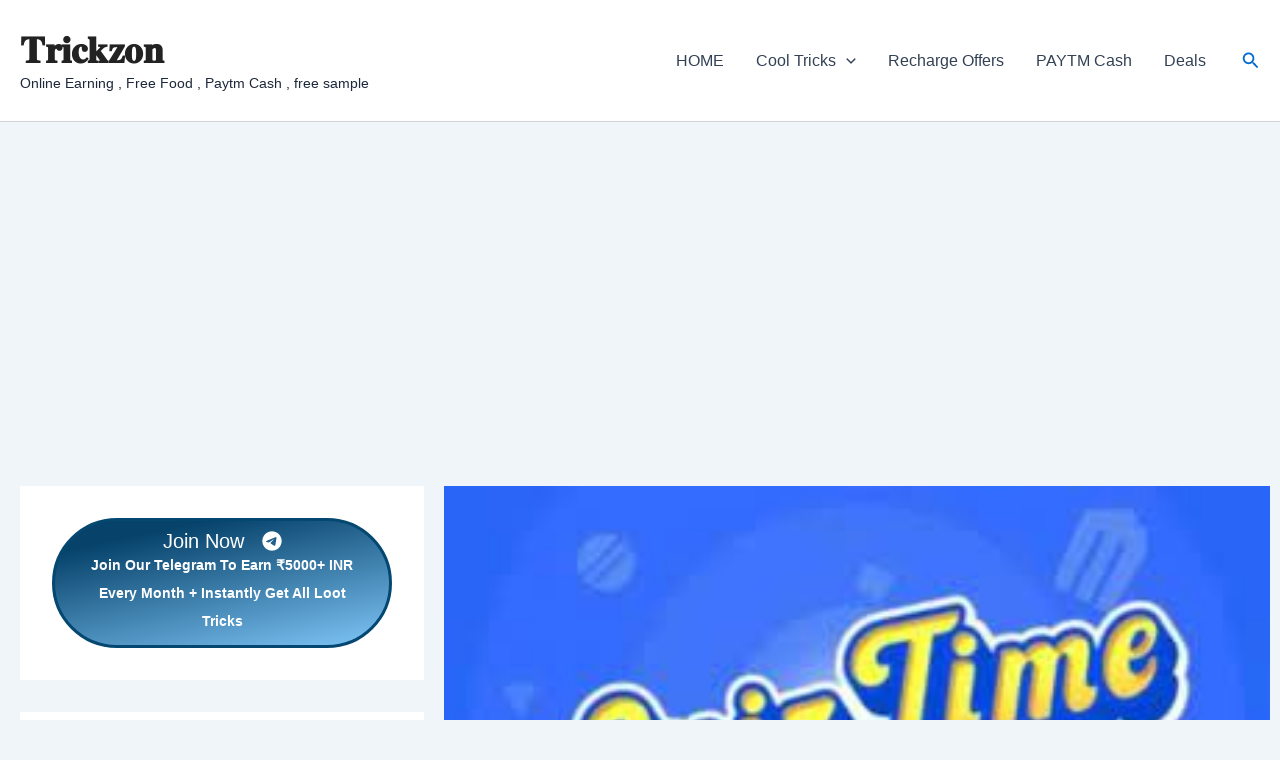

--- FILE ---
content_type: text/html; charset=utf-8
request_url: https://www.google.com/recaptcha/api2/aframe
body_size: 268
content:
<!DOCTYPE HTML><html><head><meta http-equiv="content-type" content="text/html; charset=UTF-8"></head><body><script nonce="DjsDDyzWhNWQedkhfBuxNA">/** Anti-fraud and anti-abuse applications only. See google.com/recaptcha */ try{var clients={'sodar':'https://pagead2.googlesyndication.com/pagead/sodar?'};window.addEventListener("message",function(a){try{if(a.source===window.parent){var b=JSON.parse(a.data);var c=clients[b['id']];if(c){var d=document.createElement('img');d.src=c+b['params']+'&rc='+(localStorage.getItem("rc::a")?sessionStorage.getItem("rc::b"):"");window.document.body.appendChild(d);sessionStorage.setItem("rc::e",parseInt(sessionStorage.getItem("rc::e")||0)+1);localStorage.setItem("rc::h",'1768884475410');}}}catch(b){}});window.parent.postMessage("_grecaptcha_ready", "*");}catch(b){}</script></body></html>

--- FILE ---
content_type: text/css;charset=UTF-8
request_url: https://trickzon.com/_jb_static/??64ee776b48
body_size: 44509
content:
@charset "UTF-8";
address,blockquote,body,dd,dl,dt,fieldset,figure,h1,h2,h3,h4,h5,h6,hr,html,iframe,legend,li,ol,p,pre,textarea,ul{border:0;font-size:100%;font-style:inherit;font-weight:inherit;margin:0;outline:0;padding:0;vertical-align:baseline}html{-webkit-text-size-adjust:100%;-ms-text-size-adjust:100%}body{margin:0}main,nav{display:block}progress{display:inline-block;vertical-align:baseline}a{background-color:transparent}a:active{outline:0}a,a:focus,a:hover,a:visited{text-decoration:none}abbr[title]{border-bottom:1px dotted}b,strong{font-weight:700}dfn{font-style:italic}mark{background:#ff0;color:#000}small{font-size:80%}sub,sup{font-size:75%;line-height:0;position:relative;vertical-align:baseline}sup{top:-.5em}sub{bottom:-.25em}img{border:0}svg:not(:root){overflow:hidden}figure{margin:0}hr{box-sizing:content-box;height:0}pre{overflow:auto}code,kbd,pre,samp{font-size:1em}button,input,optgroup,select,textarea{color:inherit;font:inherit;margin:0}button{overflow:visible}button,select{text-transform:none}button,html input[type=button],input[type=reset],input[type=submit]{-webkit-appearance:button;cursor:pointer}button[disabled],html input[disabled]{cursor:default}button::-moz-focus-inner,input::-moz-focus-inner{border:0;padding:0}input{line-height:normal}input[type=checkbox],input[type=radio]{box-sizing:border-box;padding:0}input[type=number]::-webkit-inner-spin-button,input[type=number]::-webkit-outer-spin-button{height:auto}input[type=search]{-webkit-appearance:textfield;box-sizing:content-box}#comments .submit,.search .search-submit{padding:10px 15px;border-radius:2px;line-height:1.85714285714286;border:0}.archive .no-results .ast-search-submit,.search .site-main .ast-search-submit{display:none}input[type=search]::-webkit-search-cancel-button,input[type=search]::-webkit-search-decoration{-webkit-appearance:none}fieldset{border:1px solid var(--ast-border-color);margin:0 0;padding:.35em .625em .75em}legend{border:0;padding:0}fieldset legend{margin-bottom:1.5em;padding:0 .5em}textarea{overflow:auto}optgroup{font-weight:700}table{border-collapse:collapse;border-spacing:0}td,th{padding:0}/*!
 * Bootstrap v4.0.0-alpha.2 (https://getbootstrap.com)
 */.ast-container{max-width:100%}.ast-container,.ast-container-fluid{margin-left:auto;margin-right:auto;padding-left:20px;padding-right:20px}.ast-row{margin-left:-20px;margin-right:-20px}@media (min-width:768px) and (max-width:921px){.blog-layout-2 .ast-width-md-6,.blog-layout-3 .ast-width-md-6{float:none;width:100%}}@media (min-width:769px) and (max-width:921px){.blog-layout-2,.blog-layout-3{flex-direction:unset}}@media (max-width:768px){.blog-layout-3{flex-direction:column}}.ast-grid-common-col{position:relative;min-height:1px;padding-left:20px;padding-right:20px}.ast-float{float:left}@media (max-width:992px){.ast-width-sm-25{width:25%}.ast-width-md-50{width:50%}}@media (max-width:768px){.ast-width-md-25{width:25%}}.ast-full-width{width:100%}.ast-width-50{width:50%}@media (min-width:768px){.ast-width-md-4{width:33.3333333333%}.ast-width-md-16{width:16.6666666667%}.ast-width-md-6{width:50%;float:left}.ast-width-md-3{width:25%}.ast-width-md-66{width:66.6666666667%}}@media (min-width:769px){.ast-width-md-20{width:20%}}@media (min-width:992px){.ast-width-lg-33{width:33.3333333333%}.ast-width-lg-16{width:16.6666666667%}.ast-width-lg-50{width:50%}.ast-width-lg-66{width:66.6666666667%}}h1,h2,h3,h4,h5,h6{clear:both}.entry-content :where(h1),h1{color:#808285;font-size:2em;line-height:1.2}.entry-content :where(h2),h2{color:#808285;font-size:1.7em;line-height:1.3}.entry-content :where(h3),h3{color:#808285;font-size:1.5em;line-height:1.4}.entry-content :where(h4),h4{color:#808285;line-height:1.5;font-size:1.3em}.entry-content :where(h5),h5{color:#808285;line-height:1.6;font-size:1.2em}.entry-content :where(h6),h6{color:#808285;line-height:1.7;font-size:1.1em}html{box-sizing:border-box}*,:after,:before{box-sizing:inherit}body{color:#808285;background:#fff;font-style:normal}ol,ul{margin:0 0 1.5em 3em}ul{list-style:disc}ol{list-style:decimal}li>ol,li>ul{margin-bottom:0;margin-left:1.5em}dt{font-weight:600}dd{margin:0 1.5em 1em}b,strong{font-weight:700}cite,dfn,em,i{font-style:italic}blockquote,q{quotes:"" ""}blockquote:after,blockquote:before,q:after,q:before{content:""}blockquote{border-left:5px solid var(--ast-border-color);padding:20px;font-size:1.2em;font-style:italic;margin:0 0 1.5em;position:relative}address{margin:0 0 1.5em}address,cite{font-style:italic}abbr,acronym{border-bottom:1px dotted #666;cursor:help}pre{background:var(--ast-code-block-background);font-family:"Courier 10 Pitch",Courier,monospace;margin-bottom:1.6em;overflow:auto;max-width:100%;padding:1.6em}code,kbd,tt,var{font:1em Monaco,Consolas,"Andale Mono","DejaVu Sans Mono",monospace}img{height:auto;max-width:100%}hr{background-color:#ccc;border:0;height:1px;margin-bottom:1.5em}.ast-button,.button,button,input,select,textarea{color:#808285;font-weight:400;font-size:100%;margin:0;vertical-align:baseline}button,input{line-height:normal}.normal-search{margin-right:-5px}big{font-size:125%}ins,mark{background:0 0;text-decoration:none}table,td,th{border:1px solid var(--ast-border-color)}table{border-collapse:separate;border-spacing:0;border-width:1px 0 0 1px;margin:0 0 1.5em;width:100%}th{font-weight:600}td,th{padding:.7em 1em;border-width:0 1px 1px 0}.ast-button,.button,button,input[type=button],input[type=reset],input[type=submit]{border:1px solid;border-color:var(--ast-border-color);border-radius:2px;background:#e6e6e6;padding:.6em 1em .4em;color:#fff}.ast-button:focus,.ast-button:hover,.button:focus,.button:hover,button:focus,button:hover,input[type=button]:focus,input[type=button]:hover,input[type=reset]:focus,input[type=reset]:hover,input[type=submit]:focus,input[type=submit]:hover{color:#fff;border-color:var(--ast-border-color)}.ast-button:active,.ast-button:focus,.button:active,.button:focus,button:active,button:focus,input[type=button]:active,input[type=button]:focus,input[type=reset]:active,input[type=reset]:focus,input[type=submit]:active,input[type=submit]:focus{border-color:var(--ast-border-color);outline:0}input[type=email],input[type=password],input[type=search],input[type=tel],input[type=text],input[type=url],textarea{color:#666;border:1px solid var(--ast-border-color);border-radius:2px;-webkit-appearance:none}input[type=email]:focus,input[type=password]:focus,input[type=search]:focus,input[type=tel]:focus,input[type=text]:focus,input[type=url]:focus,textarea:focus{color:#111}textarea{padding-left:3px;width:100%}a{color:#4169e1}a:focus,a:hover{color:#191970}a:focus{outline:thin dotted}a:hover{outline:0}.screen-reader-text{border:0;clip:rect(1px,1px,1px,1px);height:1px;margin:-1px;overflow:hidden;padding:0;position:absolute;width:1px;word-wrap:normal!important}.screen-reader-text:focus{background-color:#f1f1f1;border-radius:2px;box-shadow:0 0 2px 2px rgba(0,0,0,.6);clip:auto!important;color:#21759b;display:block;font-size:12.25px;font-size:.875rem;height:auto;left:5px;line-height:normal;padding:15px 23px 14px;text-decoration:none;top:5px;width:auto;z-index:100000}.alignleft{display:inline;float:left;margin-right:1.5em}.alignright{display:inline;float:right;margin-left:1.5em}.aligncenter{clear:both;text-align:center;display:block;margin-left:auto;margin-right:auto}.entry-content[data-ast-blocks-layout]>embed,.entry-content[data-ast-blocks-layout]>iframe,.entry-content[data-ast-blocks-layout]>object,embed,iframe,object{max-width:100%}.wp-caption{margin-bottom:1.5em;max-width:100%}.wp-caption img[class*=wp-image-]{display:block;margin-left:auto;margin-right:auto}.wp-caption .wp-caption-text{margin:.8075em 0}.wp-caption-text{text-align:center}::selection{color:#fff;background:#0274be}body{-webkit-font-smoothing:antialiased;-moz-osx-font-smoothing:grayscale}body:not(.logged-in){position:relative}#page{position:relative}a,a:focus{text-decoration:none}.secondary a *,.site-footer a *,.site-header a *,a{transition:all .2s linear}.capitalize{text-transform:uppercase}img{vertical-align:middle}.entry-content :where(h1,h2,h3,h4,h5,h6){margin-bottom:20px}p{margin-bottom:1.75em}blockquote{margin:1.5em 1em 1.5em 3em;font-size:1.1em;line-height:inherit;position:relative}.ast-button,.button,input[type=button],input[type=submit]{border-radius:0;padding:18px 30px;border:0;box-shadow:none;text-shadow:none}.ast-button:hover,.button:hover,input[type=button]:hover,input[type=submit]:hover{box-shadow:none}.ast-button:active,.ast-button:focus,.button:active,.button:focus,input[type=button]:active,input[type=button]:focus,input[type=submit]:active,input[type=submit]:focus{box-shadow:none}.site-title{font-weight:400}.site-description,.site-title{margin-bottom:0}.site-description a,.site-description:focus a,.site-description:hover a,.site-title a,.site-title:focus a,.site-title:hover a{transition:all .2s linear}.site-title a,.site-title a:focus,.site-title a:hover,.site-title a:visited{color:#222}.site-description a,.site-description a:focus,.site-description a:hover,.site-description a:visited{color:#999}.search-form .search-field{outline:0}.ast-search-menu-icon{position:relative;z-index:3}.site .skip-link{background-color:#f1f1f1;box-shadow:0 0 1px 1px rgba(0,0,0,.2);color:#21759b;display:block;font-family:Montserrat,"Helvetica Neue",sans-serif;font-size:14px;font-weight:700;left:-9999em;outline:0;padding:15px 23px 14px;text-decoration:none;text-transform:none;top:-9999em}.site .skip-link:focus{clip:auto;height:auto;left:6px;top:7px;width:auto;z-index:100000;outline:thin dotted}.logged-in .site .skip-link{box-shadow:0 0 2px 2px rgba(0,0,0,.2);font-family:"Open Sans",sans-serif}input,select{line-height:1}.ast-button,.ast-custom-button,body,button,input[type=button],input[type=submit],textarea{line-height:1.85714285714286}.site-title a{line-height:1.2}.site-header .site-description{line-height:1.5}.ast-single-post .entry-title,.ast-single-post .entry-title a{line-height:1.2}.entry-title,.entry-title a{font-weight:var(--ast-blog-title-font-weight,normal)}.ast-oembed-container{position:relative;padding-top:56.25%;height:0;overflow:hidden;max-width:100%;height:auto}.ast-oembed-container embed,.ast-oembed-container iframe,.ast-oembed-container object{position:absolute;top:0;left:0;width:100%;height:100%}.ast-hidden{display:none!important}body{background-color:#fff}#page{display:block}#primary,#secondary{width:100%}#primary{margin:4em 0}.ast-separate-container{background-color:#f5f5f5}.ast-separate-container #primary{padding:4em 0;margin:0;border:0}.ast-separate-container .site-main>.ast-row{margin-left:0;margin-right:0}.ast-separate-container .ast-article-post,.ast-separate-container .ast-article-single:not(.ast-related-post){background-color:#fff}.ast-separate-container .ast-article-post,.ast-separate-container .ast-article-single{border-bottom:1px solid var(--ast-border-color);margin:0;padding:5.34em 6.67em}.ast-separate-container .blog-layout-1{padding:0;border-bottom:0}.ast-separate-container .ast-article-single{border-bottom:0}@media (max-width:1200px){.ast-separate-container .ast-article-post,.ast-separate-container .ast-article-single{margin:0;padding:3.34em 2.4em}}@media (min-width:993px){.ast-separate-container #primary,.ast-separate-container.ast-left-sidebar #primary,.ast-separate-container.ast-right-sidebar #primary{margin:4em 0;padding:0}.ast-right-sidebar #primary{padding-right:60px}.ast-left-sidebar #primary{padding-left:60px}}@media (max-width:992px){.ast-separate-container #primary,.ast-separate-container.ast-left-sidebar #primary,.ast-separate-container.ast-right-sidebar #primary{padding-left:0;padding-right:0}.ast-right-sidebar #primary{padding-right:30px}.ast-left-sidebar #primary{padding-left:30px}}.ast-search-icon .astra-search-icon{font-size:1.3em}.main-navigation{height:100%;-js-display:inline-flex;display:inline-flex}.main-navigation ul{list-style:none;margin:0;padding-left:0;position:relative}.main-header-menu .menu-link,.main-header-menu>a{text-decoration:none;padding:0 1em;display:inline-block;transition:all .2s linear}.main-header-menu .menu-item{position:relative}.main-header-menu .menu-item.focus>.sub-menu,.main-header-menu .menu-item:hover>.sub-menu,.main-header-menu .menu-item>.sub-menu.toggled-on{right:auto;left:0;visibility:visible}.main-header-menu .menu-item.focus>.sub-menu .sub-menu.toggled-on,.main-header-menu .menu-item:hover>.sub-menu .sub-menu.toggled-on,.main-header-menu .menu-item>.sub-menu.toggled-on .sub-menu.toggled-on{left:100%;right:auto;visibility:visible}.main-header-menu .ast-left-align-sub-menu.focus>.sub-menu,.main-header-menu .ast-left-align-sub-menu:hover>.sub-menu{right:0;left:auto}@media (min-width:769px){.main-header-menu .ast-sub-menu-goes-outside.focus>.sub-menu,.main-header-menu .ast-sub-menu-goes-outside:hover>.sub-menu{left:-100%}.main-header-menu .ast-left-align-sub-menu .sub-menu .menu-item.focus>.sub-menu,.main-header-menu .ast-left-align-sub-menu .sub-menu .menu-item:hover>.sub-menu{left:-100%}}.main-header-menu .sub-menu{width:240px;background:#fff;left:-999em;position:absolute;top:100%;z-index:99999;visibility:hidden}@media (min-width:769px){.main-header-menu .sub-menu .menu-item.focus>.sub-menu,.main-header-menu .sub-menu .menu-item:hover>.sub-menu{left:100%;right:auto}.main-header-menu .sub-menu .ast-left-align-sub-menu.focus>.sub-menu,.main-header-menu .sub-menu .ast-left-align-sub-menu:focus * .sub-menu,.main-header-menu .sub-menu .ast-left-align-sub-menu:hover * .sub-menu,.main-header-menu .sub-menu .ast-left-align-sub-menu:hover>.sub-menu{left:-100%}.main-header-menu .sub-menu .main-header-menu .ast-sub-menu-goes-outside.focus>.sub-menu,.main-header-menu .sub-menu .main-header-menu .ast-sub-menu-goes-outside:hover>.sub-menu{left:-100%}}.main-header-menu .sub-menu .menu-link{padding:.9em 1em;display:block;word-wrap:break-word}.main-header-menu .sub-menu .menu-item:not(.menu-item-has-children) .menu-link .icon-arrow:first-of-type{display:none}#ast-desktop-header .main-header-menu .sub-menu .menu-item.menu-item-has-children>.menu-link .icon-arrow{display:none}#ast-desktop-header .main-header-menu .sub-menu .menu-item.menu-item-has-children>.menu-link .ast-header-navigation-arrow{position:absolute;right:.6em;top:50%;transform:translate(0,-50%) rotate(270deg)}#ast-desktop-header .main-header-menu .sub-menu .menu-item.menu-item-has-children>.menu-link .ast-header-navigation-arrow .icon-arrow{display:block}#ast-desktop-header .main-header-menu .sub-menu .menu-item.menu-item-has-children>.menu-link .ast-header-navigation-arrow .icon-arrow svg{margin:0}#ast-desktop-header .account-main-navigation .sub-menu .menu-item.menu-item-has-children>.menu-link .ast-header-navigation-arrow{transform:translate(0,-50%) rotate(360deg)}.main-header-menu .sub-menu .sub-menu{top:0}.submenu-with-border .sub-menu{border-width:1px;border-style:solid}.submenu-with-border .sub-menu .menu-link{border-width:0 0 1px;border-style:solid}.submenu-with-border .sub-menu .sub-menu{top:-2px}.ast-desktop .submenu-with-border .sub-menu>.menu-item:last-child>.menu-link{border-bottom-style:none}.ast-header-break-point .main-navigation{padding-left:0}.ast-header-break-point .main-navigation ul .menu-item .menu-link{padding:0 20px;display:inline-block;width:100%;border:0;border-bottom-width:1px;border-style:solid;border-color:var(--ast-border-color)}.ast-header-break-point .main-navigation ul .menu-item .menu-link .icon-arrow:first-of-type{margin-right:5px}.ast-header-break-point .main-navigation ul .sub-menu .menu-item:not(.menu-item-has-children) .menu-link .icon-arrow:first-of-type{display:inline}.ast-header-break-point .main-navigation .sub-menu .menu-item .menu-link{padding-left:30px}.ast-header-break-point .main-navigation .sub-menu .menu-item .menu-item .menu-link{padding-left:40px}.ast-header-break-point .main-navigation .sub-menu .menu-item .menu-item .menu-item .menu-link{padding-left:50px}.ast-header-break-point .main-navigation .sub-menu .menu-item .menu-item .menu-item .menu-item .menu-link{padding-left:60px}.ast-header-break-point .main-header-menu{background-color:#f9f9f9;border-top-width:0}.ast-header-break-point .main-header-menu .sub-menu{background-color:#f9f9f9;position:static;opacity:1;visibility:visible;border:0;width:auto}.ast-header-break-point .main-header-menu .sub-menu .ast-left-align-sub-menu.focus>.sub-menu,.ast-header-break-point .main-header-menu .sub-menu .ast-left-align-sub-menu:hover>.sub-menu{left:0}.ast-header-break-point .main-header-menu .ast-sub-menu-goes-outside.focus>.sub-menu,.ast-header-break-point .main-header-menu .ast-sub-menu-goes-outside:hover>.sub-menu{left:0}.ast-header-break-point .submenu-with-border .sub-menu{border:0}.ast-header-break-point .dropdown-menu-toggle{display:none}.ast-mobile-menu-buttons{display:none}.ast-button-wrap{display:inline-block}.ast-button-wrap button{box-shadow:none;border:none}.ast-button-wrap .menu-toggle{padding:0;width:2.2em;height:2.1em;font-size:1.5em;font-weight:400;border-radius:2px;-webkit-font-smoothing:antialiased;-moz-osx-font-smoothing:grayscale;border-radius:2px;vertical-align:middle;line-height:1.85714285714286}.ast-button-wrap .menu-toggle.main-header-menu-toggle{padding:0 .5em;width:auto;text-align:center}.ast-button-wrap .menu-toggle.main-header-menu-toggle .mobile-menu{font-size:15px;font-size:1rem;font-weight:600}.ast-button-wrap .menu-toggle .menu-toggle-icon{font-style:normal;display:inline-block;vertical-align:middle;line-height:2.05}.ast-button-wrap .menu-toggle .menu-toggle-icon:before{content:"\e5d2";font-family:Astra;text-decoration:inherit}.ast-button-wrap .menu-toggle .icon-menu-bars svg:nth-child(2){display:none}.ast-button-wrap .menu-toggle.toggled .menu-toggle-icon:before{content:"\e5cd"}.ast-button-wrap .menu-toggle.toggled .icon-menu-bars svg:first-child{display:none}.ast-button-wrap .menu-toggle.toggled .icon-menu-bars svg:nth-child(2){display:block}.ast-button-wrap .menu-toggle .mobile-menu-wrap{display:inline-block}.ast-button-wrap .menu-toggle:focus{outline:thin dotted}.header-main-layout-1 .ast-main-header-bar-alignment{margin-left:auto}.site-navigation{height:100%}.site-header .menu-link *{transition:none}.ast-icon.icon-arrow svg{height:.6em;width:.6em;position:relative;margin-left:10px}.ast-icon.icon-search svg{height:1em;width:.9em;margin-top:3px;margin-right:2px}.ast-header-break-point .user-select{clear:both}.ast-header-break-point .ast-mobile-menu-buttons{display:block;align-self:center}.ast-header-break-point .main-header-bar-navigation{flex:auto}.ast-header-break-point .ast-main-header-bar-alignment{display:block;width:100%;flex:auto;order:4}.ast-header-break-point .ast-icon.icon-arrow svg{height:.85em;width:.95em;position:relative;margin-left:10px}.site-main .comment-navigation,.site-main .post-navigation,.site-main .posts-navigation{margin:0 0 1.5em;overflow:hidden}.comment-navigation .nav-previous,.post-navigation .nav-previous,.posts-navigation .nav-previous{position:relative;text-align:left}.comment-navigation .nav-next,.post-navigation .nav-next,.posts-navigation .nav-next{grid-column-start:2;text-align:right}.ast-icon svg{fill:currentColor}.post-navigation a{background:0 0;font-size:1.06666rem;font-size:1rem;padding:0 var(--ast-post-nav-space,1.5em);height:2.33333em;line-height:calc(2.33333em - 3px)}.sticky{display:block}.hentry{margin:0 0 1.5em}.byline{display:none}.group-blog .byline,.single .byline{display:inline}.page-links{clear:both;margin-top:1em}.page-links a{display:inline-block}.page-links a .page-link{border-color:var(--ast-border-color);background:0 0}.page-links .page-link{padding:0;margin:0 0 .3em .3em;border:2px solid var(--ast-border-color);color:#000;background:0 0;font-size:.8em;width:2.5em;height:2.5em;line-height:calc( 2.5em - 4px);display:inline-block;text-align:center;transition:all .2s linear}.page-links .page-link:focus,.page-links .page-link:hover{color:#000}@media (max-width:768px){.page-links .page-link{margin-bottom:6px}}.entry-content>:last-child,.entry-summary>:last-child,.page-content>:last-child{margin-bottom:0}.wp-block-separator:not(.is-style-wide):not(.is-style-dots){margin:20px auto}.bypostauthor{display:block}body{overflow-x:hidden}.widget-title{font-weight:400;margin-bottom:1em;line-height:1.5}.widget{margin:0 0 2.8em 0}.widget:last-child{margin-bottom:0}.widget select{max-width:100%}.widget ul{margin:0;list-style-type:none}.no-widget-text{margin-bottom:0}.widget_nav_menu ul ul.sub-menu{margin-top:.25em}.widget_nav_menu ul ul.sub-menu li{padding-left:20px}.widget_nav_menu ul ul.sub-menu a:after{left:-20px}.widget_nav_menu ul ul.sub-menu ul a:after{left:-40px}.widget_nav_menu ul ul.sub-menu ul ul a:after{left:-60px}.widget_nav_menu li{transition:all .2s linear}#secondary .wp-block-search__input{line-height:1}#secondary .wp-block-search__button{padding:.7em 1em}.widget_search .search-form{position:relative;padding:0;background:initial;color:inherit}.widget_search .search-form>label{position:relative}.widget_search .search-form i{color:#3a3a3a}.widget_search .search-form button{position:absolute;top:0;right:15px;border:none;padding:0;cursor:pointer;background:0 0}.widget_search .search-form input[type=submit],.widget_search .search-form input[type=submit]:focus,.widget_search .search-form input[type=submit]:hover{padding:13px 20px;border-radius:2px;border:none;top:0;right:0;position:absolute;color:transparent;background:0 0;max-width:45px;z-index:2}.widget_search .search-form .search-field{background:var(--ast-widget-bg-color);border-width:1px;border-color:var(--ast-border-color);border-radius:2px}.widget_search .search-field,.widget_search .search-field:focus{width:100%;padding:12px 45px 12px 15px}.widget_archive ul.children,.widget_categories ul.children,.widget_pages ul.children{position:relative;margin-top:5px;width:100%}.widget_archive ul.children li,.widget_categories ul.children li,.widget_pages ul.children li{padding-left:20px}.widget_archive li ul.children a:after,.widget_categories li ul.children a:after,.widget_pages li ul.children a:after{left:-20px}.widget_archive li ul.children ul a:after,.widget_categories li ul.children ul a:after,.widget_pages li ul.children ul a:after{left:-40px}.widget_tag_cloud .tagcloud{margin-top:10px;display:inline-block}.widget_tag_cloud .tagcloud a{border:1px solid var(--ast-border-color);padding:.5em .9em;display:inline-block;margin-bottom:4px;font-size:14px;margin-right:4px;line-height:1.5;transition:all .2s linear}.widget_calendar table,.widget_calendar td,.widget_calendar th{padding:0;text-align:center}.widget_calendar table,.widget_calendar th{border:none}.widget_calendar td{border-right:none;border-left:none}.widget_calendar caption{line-height:2.7em}.widget_calendar thead{line-height:2.5em}.widget_calendar thead a{color:#0274be;font-size:1rem;vertical-align:middle}.widget_calendar thead td{vertical-align:middle;font-weight:700}.widget_calendar thead>tr>th{line-height:2.5em;border-bottom:2px solid var(--ast-border-color);border-top:2px solid var(--ast-border-color)}.widget_calendar tbody{line-height:2.1em;text-align:center}.widget_calendar tbody>tr>td{width:14.2857%}.widget_calendar tbody>tr:first-child>td{padding-top:3px}.widget_calendar #today{color:#0274be;font-weight:700;border-bottom:2px solid #0274be}.ast-builder-grid-row{display:grid;grid-template-columns:auto auto;align-items:center;grid-column-gap:20px;overflow-wrap:anywhere}.ast-builder-grid-row>.site-header-section{flex-wrap:nowrap}.ast-builder-footer-grid-columns{grid-column-gap:50px}.ast-builder-grid-row.ast-grid-center-col-layout{grid-template-columns:1fr auto 1fr}.ast-builder-layout-element{align-items:center}.ast-builder-grid-row.ast-grid-center-col-layout-only{-js-display:flex;display:flex;height:100%;justify-content:center}.ast-builder-grid-row.ast-grid-center-col-layout-only .ast-grid-section-center{flex-grow:1}.site-header-section{height:100%;min-height:0;align-items:center}.site-header-section>*{padding:0 10px}.site-header-section>div:first-child{padding-left:0}.site-header-section>div:last-child{padding-right:0}.site-header-section .ast-builder-menu{align-items:center}.ast-builder-layout-element.ast-header-search{height:auto}.ast-grid-right-center-section{justify-content:flex-start;flex-grow:1}.ast-grid-right-section{justify-content:flex-end}.ast-grid-right-section .ast-site-identity>:first-child{text-align:right}.ast-grid-right-section .ast-grid-right-center-section .ast-site-identity>:first-child{text-align:left}.ast-grid-left-center-section{justify-content:flex-end;flex-grow:1}.elementor-nav-menu .ast-icon,.et_pb_menu__wrap .ast-icon,.fl-widget .menu-item .ast-icon{display:none}.ast-logo-title-inline .ast-site-identity{padding:1em 0;-js-display:inline-flex;display:inline-flex;vertical-align:middle;align-items:center;transition:all .2s linear}.ast-grid-section-center{justify-content:center}.ast-grid-section-center .ast-site-identity>:first-child{text-align:center}.ast-builder-social-element{line-height:1;color:#3a3a3a;background:0 0;vertical-align:middle;transition:all 10ms;margin-left:6px;margin-right:6px;justify-content:center;align-items:center}.ast-builder-social-element:hover{color:#0274be}.ast-builder-social-element .social-item-label{padding-left:6px}.ast-social-stack-desktop .ast-builder-social-element,.ast-social-stack-mobile .ast-builder-social-element,.ast-social-stack-tablet .ast-builder-social-element{margin-top:6px;margin-bottom:6px}.ahfb-svg-iconset{-js-display:inline-flex;display:inline-flex;align-self:center}.ahfb-svg-iconset svg{width:17px;height:17px;transition:none}.ahfb-svg-iconset svg>*{transition:none}.ast-footer-copyright p{margin-bottom:0}.ast-builder-grid-row-container{display:grid;align-content:center}.main-header-bar .main-header-bar-navigation{height:100%}.ast-nav-menu .sub-menu{line-height:1.45}.ast-builder-menu .main-navigation{padding:0}.ast-builder-menu .main-navigation>ul{align-self:center}.ast-footer-copyright,.ast-footer-social-wrap,.site-footer-focus-item{width:100%}#astra-footer-menu{margin:0;list-style:none;background:inherit}#astra-footer-menu>ul{margin:0;list-style:none;background:inherit}.ast-header-break-point #ast-mobile-header{display:block}.ast-header-break-point .main-header-bar-navigation{line-height:3}.ast-header-break-point .main-header-bar-navigation .menu-item-has-children>.ast-menu-toggle{display:inline-block;position:absolute;font-size:inherit;top:0;right:20px;cursor:pointer;-webkit-font-smoothing:antialiased;-moz-osx-font-smoothing:grayscale;padding:0 .907em;font-weight:400;line-height:inherit}.ast-header-break-point .main-header-bar-navigation .menu-item-has-children>.ast-menu-toggle>.ast-icon.icon-arrow{pointer-events:none}.ast-header-break-point .main-header-bar-navigation .menu-item-has-children .sub-menu{display:none}.ast-header-break-point .ast-mobile-header-wrap .ast-above-header-wrap .main-header-bar-navigation .ast-submenu-expanded>.ast-menu-toggle::before,.ast-header-break-point .ast-mobile-header-wrap .ast-main-header-wrap .main-header-bar-navigation .ast-submenu-expanded>.ast-menu-toggle::before{transform:rotateX(180deg)}.ast-header-break-point .ast-nav-menu .sub-menu{line-height:3}.site-footer-section{justify-content:center}.site-footer-section>*{margin-bottom:10px}.site-footer-section>:last-child{margin-bottom:0}.site-primary-footer-wrap{padding-top:45px;padding-bottom:45px}.site-above-footer-wrap,.site-below-footer-wrap{padding-top:20px;padding-bottom:20px}.ast-hfb-header.ast-header-break-point .main-header-bar-navigation{width:100%;margin:0}.ast-hfb-header .menu-toggle.toggled .ast-mobile-svg{display:none}.ast-hfb-header .menu-toggle.toggled .ast-close-svg{display:block}.menu-toggle .ast-close-svg{display:none}.ast-mobile-header-wrap .menu-toggle .mobile-menu-toggle-icon{-js-display:inline-flex;display:inline-flex;align-self:center}.ast-mobile-header-wrap .menu-toggle .mobile-menu-wrap{-js-display:inline-flex;display:inline-flex;align-self:center;margin-left:.4em}.ast-mobile-header-wrap .ast-button-wrap .menu-toggle.main-header-menu-toggle{-js-display:flex;display:flex;align-items:center;width:auto;height:auto}.menu-toggle .mobile-menu-toggle-icon{-js-display:inline-flex;display:inline-flex;align-self:center}.menu-toggle .mobile-menu-wrap{-js-display:inline-flex;display:inline-flex;align-self:center;margin-left:.4em}.ast-hfb-header .ast-button-wrap .menu-toggle .mobile-menu-wrap{align-items:center;-js-display:flex;display:flex}.ast-button-wrap .menu-toggle.main-header-menu-toggle{padding:.5em;align-items:center;-js-display:flex;display:flex}.ast-search-menu-icon.ast-inline-search .search-field{width:100%;padding:.6em;padding-right:5.5em}.ast-header-account-type-extend-text-profile-type{-js-display:flex;display:flex;gap:10px;align-items:center}@media (min-width:769px){.footer-nav-wrap .astra-footer-horizontal-menu li{margin:0}.footer-nav-wrap .astra-footer-horizontal-menu li:first-child a{padding-left:0}.footer-nav-wrap .astra-footer-horizontal-menu li:last-child a{padding-right:0}.footer-nav-wrap .astra-footer-horizontal-menu a{padding:0 .5em}}.site-header{z-index:99;position:relative}.main-header-container{position:relative}.main-header-bar-wrap{position:relative}.main-header-bar{background-color:#fff;border-bottom-color:var(--ast-border-color);border-bottom-style:solid}.ast-header-break-point .main-header-bar{border:0}.ast-header-break-point .main-header-bar{border-bottom-color:var(--ast-border-color);border-bottom-style:solid}.main-header-bar{margin-left:auto;margin-right:auto}.ast-desktop .main-header-menu.ast-menu-shadow .sub-menu{box-shadow:0 4px 10px -2px rgba(0,0,0,.1)}.ast-header-custom-item-inside .button-custom-menu-item .menu-link{display:none}.ast-header-custom-item-inside.ast-header-break-point .button-custom-menu-item{padding-left:0;padding-right:0;margin-top:0;margin-bottom:0}.ast-header-custom-item-inside.ast-header-break-point .button-custom-menu-item .ast-custom-button-link{display:none}.ast-header-custom-item-inside.ast-header-break-point .button-custom-menu-item .menu-link{display:block}.ast-theme-transparent-header .post-password-form{margin-top:100px}.site-branding{line-height:1;align-self:center}.ast-menu-toggle{display:none;background:0 0;color:inherit;border-style:dotted;border-color:transparent}.ast-menu-toggle:focus,.ast-menu-toggle:hover{background:0 0;border-color:inherit;color:inherit}.ast-menu-toggle:focus{outline:thin dotted}.ast-main-header-nav-open .main-header-bar{padding-bottom:0}.main-header-bar{z-index:4;position:relative}.main-header-bar .main-header-bar-navigation:empty{padding:0}.main-header-bar .main-header-bar-navigation .sub-menu{line-height:1.45}.main-header-bar .main-header-bar-navigation .menu-item-has-children>.menu-link:after{line-height:normal}.custom-mobile-logo-link{display:none}.ast-site-identity{padding:1em 0}.ast-header-break-point .site-header .main-header-bar-wrap .site-branding{flex:1;align-self:center}.ast-header-break-point .ast-site-identity{width:100%}.ast-header-break-point .main-header-bar{display:block;line-height:3}.ast-header-break-point .main-header-bar .main-header-bar-navigation{line-height:3}.ast-header-break-point .main-header-bar .main-header-bar-navigation .sub-menu{line-height:3}.ast-header-break-point .main-header-bar .main-header-bar-navigation .menu-item-has-children .sub-menu{display:none}.ast-header-break-point .main-header-bar .main-header-bar-navigation .menu-item-has-children>.ast-menu-toggle{display:inline-block;position:absolute;font-size:inherit;top:-1px;right:20px;cursor:pointer;-webkit-font-smoothing:antialiased;-moz-osx-font-smoothing:grayscale;padding:0 .907em;font-weight:400;line-height:inherit;transition:all .2s}.ast-header-break-point .main-header-bar .main-header-bar-navigation .ast-submenu-expanded>.ast-menu-toggle::before{transform:rotateX(180deg)}.ast-header-break-point .main-header-bar .main-header-bar-navigation .main-header-menu{border-top-width:0}.ast-header-break-point .main-navigation{display:block;width:100%}.ast-header-break-point .main-navigation ul ul{left:auto;right:auto}.ast-header-break-point .main-navigation .stack-on-mobile li{width:100%}.ast-header-break-point .main-navigation .widget{margin-bottom:1em}.ast-header-break-point .main-navigation .widget li{width:auto}.ast-header-break-point .main-navigation .widget:last-child{margin-bottom:0}.ast-header-break-point .main-header-bar-navigation{width:calc(100% + 40px);margin:0 -20px}.ast-header-break-point .main-header-menu ul ul{top:0}.ast-header-break-point .ast-builder-menu{width:100%}.ast-header-break-point .ast-mobile-header-wrap .ast-flex.stack-on-mobile{flex-wrap:wrap}.ast-desktop .main-header-menu>.menu-item .sub-menu:before{position:absolute;content:'';top:0;left:0;width:100%;transform:translateY(-100%)}input[type=email],input[type=number],input[type=password],input[type=reset],input[type=search],input[type=tel],input[type=text],input[type=url],select,textarea{color:#666;padding:.75em;height:auto;border-width:1px;border-style:solid;border-color:var(--ast-border-color);border-radius:2px;background:var(--ast-comment-inputs-background);box-shadow:none;box-sizing:border-box;transition:all .2s linear}input[type=email]:focus,input[type=password]:focus,input[type=reset]:focus,input[type=search]:focus,input[type=tel]:focus,input[type=text]:focus,input[type=url]:focus,select:focus,textarea:focus{background-color:#fff;border-color:var(--ast-border-color);box-shadow:none}input[type=button],input[type=button]:focus,input[type=button]:hover,input[type=reset],input[type=reset]:focus,input[type=reset]:hover,input[type=submit],input[type=submit]:focus,input[type=submit]:hover{box-shadow:none}textarea{width:100%}input[type=search]:focus{outline:thin dotted}.astra-dark-mode-enable form .form-row textarea,.astra-dark-mode-enable input[type=email],.astra-dark-mode-enable input[type=number],.astra-dark-mode-enable input[type=password],.astra-dark-mode-enable input[type=reset],.astra-dark-mode-enable input[type=search],.astra-dark-mode-enable input[type=tel],.astra-dark-mode-enable input[type=text],.astra-dark-mode-enable input[type=url],.astra-dark-mode-enable textarea{background-color:var(--ast-global-color-secondary,--ast-global-color-5);color:var(--ast-global-color-2)!important;border:1px solid var(--ast-border-color)}.astra-dark-mode-enable form .form-row textarea:focus,.astra-dark-mode-enable input[type=email]:focus,.astra-dark-mode-enable input[type=number]:focus,.astra-dark-mode-enable input[type=password]:focus,.astra-dark-mode-enable input[type=reset]:focus,.astra-dark-mode-enable input[type=search]:focus,.astra-dark-mode-enable input[type=tel]:focus,.astra-dark-mode-enable input[type=text]:focus,.astra-dark-mode-enable input[type=url]:focus,.astra-dark-mode-enable textarea:focus{border:1px solid var(--ast-global-color-0)!important;background-color:var(--ast-global-color-secondary,--ast-global-color-5)!important}.astra-dark-mode-enable .select2-container .select2-selection--single,.astra-dark-mode-enable .select2-dropdown,.astra-dark-mode-enable select{background-color:var(--ast-global-color-secondary,--ast-global-color-5);border-color:var(--ast-border-color);color:var(--ast-global-color-2)}.astra-dark-mode-enable .wc-block-components-form .wc-block-components-text-input input[type=email],.astra-dark-mode-enable .wc-block-components-form .wc-block-components-text-input input[type=number],.astra-dark-mode-enable .wc-block-components-form .wc-block-components-text-input input[type=password],.astra-dark-mode-enable .wc-block-components-form .wc-block-components-text-input input[type=url],.astra-dark-mode-enable .wc-block-components-text-input input[type=email],.astra-dark-mode-enable .wc-block-components-text-input input[type=number],.astra-dark-mode-enable .wc-block-components-text-input input[type=password],.astra-dark-mode-enable .wc-block-components-text-input input[type=tel],.astra-dark-mode-enable .wc-block-components-text-input input[type=text],.astra-dark-mode-enable .wc-block-components-text-input input[type=url],.wc-block-components-form .wc-block-components-text-input input[type=tel],.wc-block-components-form .wc-block-components-text-input input[type=text]{background-color:var(--ast-global-color-secondary,--ast-global-color-5);color:var(--ast-global-color-2)}input[type=range]{-webkit-appearance:none;width:100%;margin:5.7px 0;padding:0;border:none}input[type=range]:focus{outline:0}input[type=range]::-webkit-slider-runnable-track{width:100%;height:8.6px;cursor:pointer;box-shadow:2.6px 2.6px .4px #ccc,0 0 2.6px #d9d9d9;background:rgba(255,255,255,.2);border-radius:13.6px;border:0 solid #fff}input[type=range]::-webkit-slider-thumb{box-shadow:0 0 0 rgba(255,221,0,.37),0 0 0 rgba(255,224,26,.37);border:7.9px solid #0274be;height:20px;width:20px;border-radius:50px;background:#0274be;cursor:pointer;-webkit-appearance:none;margin-top:-5.7px}input[type=range]:focus::-webkit-slider-runnable-track{background:rgba(255,255,255,.2)}input[type=range]::-moz-range-track{width:100%;height:8.6px;cursor:pointer;box-shadow:2.6px 2.6px .4px #ccc,0 0 2.6px #d9d9d9;background:rgba(255,255,255,.2);border-radius:13.6px;border:0 solid #fff}input[type=range]::-moz-range-thumb{box-shadow:0 0 0 rgba(255,221,0,.37),0 0 0 rgba(255,224,26,.37);border:7.9px solid #0274be;height:20px;width:20px;border-radius:50px;background:#0274be;cursor:pointer}input[type=range]::-ms-track{width:100%;height:8.6px;cursor:pointer;background:0 0;border-color:transparent;color:transparent}input[type=range]::-ms-fill-lower{background:rgba(199,199,199,.2);border:0 solid #fff;border-radius:27.2px;box-shadow:2.6px 2.6px .4px #ccc,0 0 2.6px #d9d9d9}input[type=range]::-ms-fill-upper{background:rgba(255,255,255,.2);border:0 solid #fff;border-radius:27.2px;box-shadow:2.6px 2.6px .4px #ccc,0 0 2.6px #d9d9d9}input[type=range]::-ms-thumb{box-shadow:0 0 0 rgba(255,221,0,.37),0 0 0 rgba(255,224,26,.37);border:7.9px solid #0274be;height:20px;width:20px;border-radius:50px;background:#0274be;cursor:pointer;height:8.6px}input[type=range]:focus::-ms-fill-lower{background:rgba(255,255,255,.2)}input[type=range]:focus::-ms-fill-upper{background:rgba(255,255,255,.2)}input[type=color]{border:none;width:100px;padding:0;height:30px;cursor:pointer}input[type=color]::-webkit-color-swatch-wrapper{padding:0;border:none}input[type=color]::-webkit-color-swatch{border:none}.page .entry-header{margin-bottom:1.5em}.search .entry-header{margin-bottom:1em}.ast-single-post .entry-header.ast-header-without-markup,.ast-single-post .entry-header.ast-no-title.ast-no-thumbnail{margin-bottom:0}.entry-header{margin-bottom:1.2em;word-wrap:break-word}.entry-header+.ast-blog-featured-section{margin-top:.5em}.blog-layout-6 .entry-header+.ast-blog-featured-section{margin-top:0}.entry-content{word-wrap:break-word}.entry-content .wp-audio-shortcode,.entry-content .wp-embedded-audio,.entry-content .wp-embedded-video,.entry-content .wp-video,.entry-content p{margin-bottom:1.6em}.entry-content .wp-embedded-audio,.entry-content .wp-embedded-video{display:inline-block}.entry-content::after{display:table;clear:both;content:''}.post-content>.cat-links,.post-content>.read-more,.post-content>.tags-links{display:block;margin-bottom:.8em;font-weight:var(--ast-blog-meta-weight, "")}.ast-excerpt-container>p:last-child{margin-bottom:0}.post-content>.read-more{margin-top:1.5em}.ast-article-inner{width:100%;overflow-wrap:break-word}.read-more{margin-bottom:0}.read-more a{display:inline-block}.read-more .ast-right-arrow{font-size:1em}.ast-no-thumb .ast-blog-featured-section{margin-bottom:0}.ast-no-thumb .entry-header+.ast-blog-featured-section{margin-top:0}.ast-blog-featured-section{margin-bottom:1.5em}.blog-layout-2 .ast-blog-featured-section,.blog-layout-3 .ast-blog-featured-section{margin-bottom:0}.error404 .page-header{margin-bottom:1.5em}.error404 .page-header .page-title{margin-bottom:0}.archive .entry-title,.blog .entry-title,.search .entry-title{line-height:1.3}.archive .format-aside .entry-title,.archive .format-status .entry-title,.blog .format-aside .entry-title,.blog .format-status .entry-title{display:none}.page-title{margin-bottom:1em;font-weight:400}.entry-title{margin-bottom:.2em}.ast-article-post{margin-bottom:2.5em}.ast-article-post:last-child{margin-bottom:0;border-bottom:0}.search .site-content .content-area .search-form{margin-bottom:3em}.blog-layout-1 .post-thumb{padding-left:0;padding-right:0;position:relative}.blog .posted-on{z-index:1}.ast-blog-featured-section .posted-on{width:5.714285714em;height:5.714285714em;padding:.7em}.ast-blog-featured-section .posted-on .date-month,.ast-blog-featured-section .posted-on .date-year{font-size:.8571428571em;line-height:1em}.ast-blog-featured-section .posted-on .date-day{font-size:2.5em;line-height:.9em;font-weight:900;margin:.1em 0}.ast-author-box img.avatar{border-radius:50%;margin:0 0 0 20px}.ast-archive-description{margin-bottom:2.5em;padding-bottom:1.3333em;border-bottom:1px solid var(--ast-border-color)}.ast-archive-description .ast-archive-title{margin-bottom:4px;font-size:40px;font-size:2.85714rem;font-weight:300}.ast-archive-description p{margin-bottom:0;font-size:20px;font-size:1.42857rem;line-height:1.65;font-weight:300}.ast-separate-container .ast-archive-description,.ast-separate-container .ast-author-box{background-color:#eee;padding-bottom:0;border-bottom:0}@media (max-width:1200px){.ast-separate-container .ast-archive-description{margin:0;padding:3.34em 2.4em}}@media (max-width:992px){.ast-separate-container .ast-archive-description{padding:2.14em}}@media (min-width:1201px){.ast-separate-container .ast-archive-description,.ast-separate-container .ast-author-box{margin:0;padding:5em 6.67em 3.33333em}}.single .entry-header{margin-bottom:2em}.single .post-navigation{margin:0;padding:2em 0 0;border-top:1px solid var(--ast-single-post-border,var(--ast-border-color))}@media (max-width:768px){.single .post-navigation{padding-top:1.5em}}.single .post-navigation a{margin:2px;display:inline-block;color:#000}.single .post-navigation a p{white-space:nowrap;text-overflow:ellipsis;overflow:hidden}@media (min-width:421px){.single .post-navigation .nav-links{-js-display:flex;display:flex;width:100%}.single .post-navigation .nav-links:not(:has(.nav-previous)){justify-content:flex-end}.single .post-navigation .nav-links .nav-previous+.nav-next{width:50%}.single .post-navigation .nav-next,.single .post-navigation .nav-previous{width:50%}}@media (max-width:420px){.single .post-navigation .ast-left-arrow,.single .post-navigation .ast-right-arrow{display:none}.single .post-navigation .nav-links:not(:has(.nav-previous)){justify-content:flex-end}.single .post-navigation .nav-next,.single .post-navigation .nav-previous{width:50%}.single .post-navigation .nav-next a,.single .post-navigation .nav-previous a{max-width:95%;width:100%}.single .post-navigation .nav-previous{margin-bottom:1em}}.single .entry-header .post-thumb{margin-bottom:2em}.single .entry-header .post-thumb img{margin-top:0;margin-bottom:0}.page .has-post-thumbnail .post-thumb img{margin-bottom:1.5em}.post-password-form{text-align:center}@media (max-width:420px){.post-password-form input[type=password]{display:block;margin:10px auto}}.post-password-form input[type=submit]{padding:10px 20px;border-radius:2px}.ast-author-avatar{margin:0 5px}.ast-author-avatar img{border-radius:100%;width:var(--ast-author-avatar-size,30px);height:var(--ast-author-avatar-size,30px)}.ast-separate-container .post-navigation{border-top:0;padding-left:var(--ast-post-nav-space,3.33333em);padding-right:var(--ast-post-nav-space,3.33333em)}@media (max-width:420px){.ast-separate-container .post-navigation{padding-left:0;padding-right:0}}@media (max-width:768px){.ast-separate-container .entry-header{margin-bottom:1em}}.ast-404-layout-1{text-align:center;margin:4em auto}.ast-404-layout-1 .page-sub-title{font-size:1.5rem;font-weight:700}.ast-404-layout-1 .widget_search{padding-top:.5em}.ast-404-search{margin-top:1.5em}.ast-404-search .widget_search{max-width:370px;margin:0 auto}.ast-separate-container .error-404,.ast-separate-container .no-results{background-color:#fff}@media (max-width:1200px){.ast-separate-container .ast-404-layout-1,.ast-separate-container .no-results{margin:0;padding:3.34em 2.4em}}@media (max-width:768px){.ast-separate-container .ast-404-layout-1,.ast-separate-container .no-results{padding:1.5em 2.14em}}@media (max-width:544px){.ast-separate-container .ast-404-layout-1,.ast-separate-container .no-results{padding:1.5em 1em}}@media (min-width:1201px){.ast-separate-container .ast-404-layout-1,.ast-separate-container .no-results{margin:0;padding:5.34em 6.67em}}.blog-layout-1{width:100%;display:inline-block;padding-bottom:2em;vertical-align:middle;border-bottom:1px solid var(--ast-border-color)}.blog-layout-1 .posted-on{left:0}.blog-layout-1 .post-content,.blog-layout-1 .post-thumb{padding-left:0;padding-right:0}.ast-flex{-js-display:flex;display:flex;flex-wrap:wrap}.ast-flex-1{flex:1}.ast-inline-flex{-js-display:inline-flex;display:inline-flex;align-items:center;flex-wrap:wrap;align-content:center}.ast-justify-content-flex-start{justify-content:flex-start}.ast-justify-content-flex-end{justify-content:flex-end}.ast-justify-content-center{justify-content:center}.ast-justify-content-space-between{justify-content:space-between}.ast-justify-content-space-around{justify-content:space-around}.ast-align-content-flex-start{align-content:flex-start}.ast-align-content-flex-end{align-content:flex-end}.ast-align-content-center{align-content:center}.ast-align-content-space-between{align-content:space-between}.ast-align-content-space-around{align-content:space-around}.ast-align-content-stretch{align-content:stretch}.ast-flex-grow-1{flex-grow:1}:root{--ast-post-nav-space:0;--ast-container-default-xlg-padding:2.5em;--ast-container-default-lg-padding:2.5em;--ast-container-default-slg-padding:2em;--ast-container-default-md-padding:2.5em;--ast-container-default-sm-padding:2.5em;--ast-container-default-xs-padding:2.4em;--ast-container-default-xxs-padding:1.8em;--ast-code-block-background:#ECEFF3;--ast-comment-inputs-background:#F9FAFB;--ast-normal-container-width:1256px;--ast-narrow-container-width:726px;--ast-blog-title-font-weight:600;--ast-blog-meta-weight:600;--ast-global-color-primary:var(--ast-global-color-5);--ast-global-color-secondary:var(--ast-global-color-4);--ast-global-color-alternate-background:var(--ast-global-color-7);--ast-global-color-subtle-background:var(--ast-global-color-6);--ast-bg-style-guide:#F8FAFC;--ast-shadow-style-guide:0px 0px 4px 0 #00000057;--ast-global-dark-bg-style:#fff;--ast-global-dark-lfs:#fbfbfb;--ast-widget-bg-color:#fafafa;--ast-wc-container-head-bg-color:#fbfbfb;--ast-title-layout-bg:#eeeeee;--ast-search-border-color:#e7e7e7;--ast-lifter-hover-bg:#e6e6e6;--ast-gallery-block-color:#000;--srfm-color-input-label:var(--ast-global-color-2)}html{font-size:100%}a{color:var(--ast-global-color-0)}a:hover,a:focus{color:var(--ast-global-color-1)}body,button,input,select,textarea,.ast-button,.ast-custom-button{font-family:-apple-system,BlinkMacSystemFont,Segoe UI,Roboto,Oxygen-Sans,Ubuntu,Cantarell,Helvetica Neue,sans-serif;font-weight:400;font-size:16px;font-size:1rem;line-height:var(--ast-body-line-height,1.65)}blockquote{color:var(--ast-global-color-3)}h1,h2,h3,h4,h5,h6,.entry-content :where(h1,h2,h3,h4,h5,h6),.site-title,.site-title a{font-weight:600}.ast-site-identity .site-description{color:var(--ast-global-color-2)}.site-title{font-size:37px;font-size:2.3125rem;display:block}header .custom-logo-link img{max-width:342px;width:342px}.astra-logo-svg{width:342px}.site-header .site-description{font-size:14px;font-size:.875rem;display:block}.entry-title{font-size:24px;font-size:1.5rem}.ast-blog-single-element.ast-taxonomy-container a{font-size:17px;font-size:1.0625rem}.ast-blog-meta-container{font-size:14px;font-size:.875rem}.archive .ast-article-post,.blog .ast-article-post,.archive .ast-article-post:hover,.blog .ast-article-post:hover{border-top-left-radius:6px;border-top-right-radius:6px;border-bottom-right-radius:6px;border-bottom-left-radius:6px;overflow:hidden}h1,.entry-content :where(h1){font-size:36px;font-size:2.25rem;font-weight:600;line-height:1.4em}h2,.entry-content :where(h2){font-size:30px;font-size:1.875rem;font-weight:600;line-height:1.3em}h3,.entry-content :where(h3){font-size:24px;font-size:1.5rem;font-weight:600;line-height:1.3em}h4,.entry-content :where(h4){font-size:20px;font-size:1.25rem;line-height:1.2em;font-weight:600}h5,.entry-content :where(h5){font-size:18px;font-size:1.125rem;line-height:1.2em;font-weight:600}h6,.entry-content :where(h6){font-size:16px;font-size:1rem;line-height:1.25em;font-weight:600}::selection{background-color:var(--ast-global-color-0);color:#fff}body,h1,h2,h3,h4,h5,h6,.entry-title a,.entry-content :where(h1,h2,h3,h4,h5,h6){color:var(--ast-global-color-3)}.tagcloud a:hover,.tagcloud a:focus,.tagcloud a.current-item{color:#fff;border-color:var(--ast-global-color-0);background-color:var(--ast-global-color-0)}input:focus,input[type="text"]:focus,input[type="email"]:focus,input[type="url"]:focus,input[type="password"]:focus,input[type="reset"]:focus,input[type="search"]:focus,textarea:focus{border-color:var(--ast-global-color-0)}input[type="radio"]:checked,input[type=reset],input[type="checkbox"]:checked,input[type="checkbox"]:hover:checked,input[type="checkbox"]:focus:checked,input[type=range]::-webkit-slider-thumb{border-color:var(--ast-global-color-0);background-color:var(--ast-global-color-0);box-shadow:none}.site-footer a:hover+.post-count,.site-footer a:focus+.post-count{background:var(--ast-global-color-0);border-color:var(--ast-global-color-0)}.single .nav-links .nav-previous,.single .nav-links .nav-next{color:var(--ast-global-color-0)}.entry-meta,.entry-meta *{line-height:1.45;color:var(--ast-global-color-0)}.entry-meta a:not(.ast-button):hover,.entry-meta a:not(.ast-button):hover *,.entry-meta a:not(.ast-button):focus,.entry-meta a:not(.ast-button):focus *,.page-links>.page-link,.page-links .page-link:hover,.post-navigation a:hover{color:var(--ast-global-color-1)}#cat option,.secondary .calendar_wrap thead a,.secondary .calendar_wrap thead a:visited{color:var(--ast-global-color-0)}.secondary .calendar_wrap #today,.ast-progress-val span{background:var(--ast-global-color-0)}.secondary a:hover+.post-count,.secondary a:focus+.post-count{background:var(--ast-global-color-0);border-color:var(--ast-global-color-0)}.calendar_wrap #today>a{color:#fff}.page-links .page-link,.single .post-navigation a{color:var(--ast-global-color-3)}.ast-search-menu-icon .search-form button.search-submit{padding:0 4px}.ast-search-menu-icon form.search-form{padding-right:0}.ast-search-menu-icon.slide-search input.search-field{width:0}.ast-header-search .ast-search-menu-icon.ast-dropdown-active .search-form,.ast-header-search .ast-search-menu-icon.ast-dropdown-active .search-field:focus{transition:all 0.2s}.search-form input.search-field:focus{outline:none}.ast-search-menu-icon .search-form button.search-submit:focus,.ast-theme-transparent-header .ast-header-search .ast-dropdown-active .ast-icon,.ast-theme-transparent-header .ast-inline-search .search-field:focus .ast-icon{color:var(--ast-global-color-1)}.ast-header-search .slide-search .search-form{border:2px solid var(--ast-global-color-0)}.ast-header-search .slide-search .search-field{background-color:(--ast-global-dark-bg-style)}.ast-archive-title{color:var(--ast-global-color-2)}.widget-title{font-size:22px;font-size:1.375rem;color:var(--ast-global-color-2)}.single .ast-author-details .author-title{color:var(--ast-global-color-1)}#secondary,#secondary button,#secondary input,#secondary select,#secondary textarea{font-size:16px;font-size:1rem}.ast-single-post .entry-content a,.ast-comment-content a:not(.ast-comment-edit-reply-wrap a){text-decoration:underline}.ast-single-post .entry-content .uagb-tab a,.ast-single-post .entry-content .uagb-ifb-cta a,.ast-single-post .entry-content .uabb-module-content a,.ast-single-post .entry-content .uagb-post-grid a,.ast-single-post .entry-content .uagb-timeline a,.ast-single-post .entry-content .uagb-toc__wrap a,.ast-single-post .entry-content .uagb-taxomony-box a,.entry-content .wp-block-latest-posts>li>a,.ast-single-post .entry-content .wp-block-file__button,a.ast-post-filter-single,.ast-single-post .ast-comment-content .comment-reply-link,.ast-single-post .ast-comment-content .comment-edit-link{text-decoration:none}.ast-search-menu-icon.slide-search a:focus-visible:focus-visible,.astra-search-icon:focus-visible,#close:focus-visible,a:focus-visible,.ast-menu-toggle:focus-visible,.site .skip-link:focus-visible,.wp-block-loginout input:focus-visible,.wp-block-search.wp-block-search__button-inside .wp-block-search__inside-wrapper,.ast-header-navigation-arrow:focus-visible,.ast-orders-table__row .ast-orders-table__cell:focus-visible,a#ast-apply-coupon:focus-visible,#ast-apply-coupon:focus-visible,#close:focus-visible,.button.search-submit:focus-visible,#search_submit:focus,.normal-search:focus-visible,.ast-header-account-wrap:focus-visible,.astra-cart-drawer-close:focus,.ast-single-variation:focus,.ast-button:focus{outline-style:dotted;outline-color:inherit;outline-width:thin}input:focus,input[type="text"]:focus,input[type="email"]:focus,input[type="url"]:focus,input[type="password"]:focus,input[type="reset"]:focus,input[type="search"]:focus,input[type="number"]:focus,textarea:focus,.wp-block-search__input:focus,[data-section="section-header-mobile-trigger"] .ast-button-wrap .ast-mobile-menu-trigger-minimal:focus,.ast-mobile-popup-drawer.active .menu-toggle-close:focus,#ast-scroll-top:focus,#coupon_code:focus,#ast-coupon-code:focus{border-style:dotted;border-color:inherit;border-width:thin}input{outline:none}.ast-logo-title-inline .site-logo-img{padding-right:1em}body .ast-oembed-container *{position:absolute;top:0;width:100%;height:100%;left:0}body .wp-block-embed-pocket-casts .ast-oembed-container *{position:unset}.ast-single-post-featured-section+article{margin-top:2em}.site-content .ast-single-post-featured-section img{width:100%;overflow:hidden;object-fit:cover}.ast-separate-container .site-content .ast-single-post-featured-section+article{margin-top:-80px;z-index:9;position:relative;border-radius:4px}@media (min-width:922px){.ast-no-sidebar .site-content .ast-article-image-container--wide{margin-left:-120px;margin-right:-120px;max-width:unset;width:unset}.ast-left-sidebar .site-content .ast-article-image-container--wide,.ast-right-sidebar .site-content .ast-article-image-container--wide{margin-left:-10px;margin-right:-10px}.site-content .ast-article-image-container--full{margin-left:calc(-50vw + 50%);margin-right:calc(-50vw + 50%);max-width:100vw;width:100vw}.ast-left-sidebar .site-content .ast-article-image-container--full,.ast-right-sidebar .site-content .ast-article-image-container--full{margin-left:-10px;margin-right:-10px;max-width:inherit;width:auto}}.site>.ast-single-related-posts-container{margin-top:0}@media (min-width:922px){.ast-desktop .ast-container--narrow{max-width:var(--ast-narrow-container-width);margin:0 auto}}#secondary{margin:4em 0 2.5em;word-break:break-word;line-height:2}#secondary li{margin-bottom:.75em}#secondary li:last-child{margin-bottom:0}@media (max-width:768px){.js_active .ast-plain-container.ast-single-post #secondary{margin-top:1.5em}}.ast-separate-container.ast-two-container #secondary .widget{background-color:#fff;padding:2em;margin-bottom:2em}@media (min-width:993px){.ast-left-sidebar #secondary{padding-right:60px}.ast-right-sidebar #secondary{padding-left:60px}}@media (max-width:993px){.ast-right-sidebar #secondary{padding-left:30px}.ast-left-sidebar #secondary{padding-right:30px}}@media (min-width:993px){.ast-page-builder-template.ast-left-sidebar #secondary{padding-left:60px}.ast-page-builder-template.ast-right-sidebar #secondary{padding-right:60px}}@media (max-width:993px){.ast-page-builder-template.ast-right-sidebar #secondary{padding-right:30px}.ast-page-builder-template.ast-left-sidebar #secondary{padding-left:30px}}input[type="text"],input[type="number"],input[type="email"],input[type="url"],input[type="password"],input[type="search"],input[type=reset],input[type=tel],input[type=date],select,textarea{font-size:16px;font-style:normal;font-weight:400;line-height:24px;width:100%;padding:12px 16px;border-radius:4px;box-shadow:0 1px 2px 0 rgb(0 0 0 / .05);color:var(--ast-form-input-text,#475569)}input[type="text"],input[type="number"],input[type="email"],input[type="url"],input[type="password"],input[type="search"],input[type=reset],input[type=tel],input[type=date],select{height:40px}input[type="date"]{border-width:1px;border-style:solid;border-color:var(--ast-border-color);background:var(--ast-global-color-secondary,--ast-global-color-5)}input[type="text"]:focus,input[type="number"]:focus,input[type="email"]:focus,input[type="url"]:focus,input[type="password"]:focus,input[type="search"]:focus,input[type=reset]:focus,input[type="tel"]:focus,input[type="date"]:focus,select:focus,textarea:focus{border-color:#046BD2;box-shadow:none;outline:none;color:var(--ast-form-input-focus-text,#475569)}label,legend{color:#111827;font-size:14px;font-style:normal;font-weight:500;line-height:20px}select{padding:6px 10px}fieldset{padding:30px;border-radius:4px}button,.ast-button,.button,input[type="button"],input[type="reset"],input[type="submit"]{border-radius:4px;box-shadow:0 1px 2px 0 rgb(0 0 0 / .05)}:root{--ast-comment-inputs-background:#FFF}::placeholder{color:var(--ast-form-field-color,#9CA3AF)}::-ms-input-placeholder{color:var(--ast-form-field-color,#9CA3AF)}@media (max-width:921.9px){#ast-desktop-header{display:none}}@media (min-width:922px){#ast-mobile-header{display:none}}.wp-block-buttons.aligncenter{justify-content:center}@media (max-width:921px){.ast-theme-transparent-header #primary,.ast-theme-transparent-header #secondary{padding:0}}@media (max-width:921px){.ast-plain-container.ast-no-sidebar #primary{padding:0}}.ast-plain-container.ast-no-sidebar #primary{margin-top:0;margin-bottom:0}@media (min-width:1200px){.ast-plain-container.ast-no-sidebar #primary{margin-top:60px;margin-bottom:60px}}.wp-block-button.is-style-outline .wp-block-button__link{border-color:var(--ast-global-color-0);border-top-width:0;border-right-width:0;border-bottom-width:0;border-left-width:0}div.wp-block-button.is-style-outline>.wp-block-button__link:not(.has-text-color),div.wp-block-button.wp-block-button__link.is-style-outline:not(.has-text-color){color:var(--ast-global-color-0)}.wp-block-button.is-style-outline .wp-block-button__link:hover,.wp-block-buttons .wp-block-button.is-style-outline .wp-block-button__link:focus,.wp-block-buttons .wp-block-button.is-style-outline>.wp-block-button__link:not(.has-text-color):hover,.wp-block-buttons .wp-block-button.wp-block-button__link.is-style-outline:not(.has-text-color):hover{color:#fff;background-color:var(--ast-global-color-1);border-color:var(--ast-global-color-1)}.post-page-numbers.current .page-link,.ast-pagination .page-numbers.current{color:#fff;border-color:var(--ast-global-color-0);background-color:var(--ast-global-color-0)}.wp-block-button.is-style-outline .wp-block-button__link{border-top-width:0;border-right-width:0;border-bottom-width:0;border-left-width:0}.wp-block-buttons .wp-block-button.is-style-outline .wp-block-button__link.wp-element-button,.ast-outline-button,.wp-block-uagb-buttons-child .uagb-buttons-repeater.ast-outline-button{border-color:var(--ast-global-color-0);border-top-width:2px;border-right-width:2px;border-bottom-width:2px;border-left-width:2px;font-family:inherit;font-weight:500;font-size:16px;font-size:1rem;line-height:1em;padding-top:13px;padding-right:30px;padding-bottom:13px;padding-left:30px}.wp-block-buttons .wp-block-button.is-style-outline>.wp-block-button__link:not(.has-text-color),.wp-block-buttons .wp-block-button.wp-block-button__link.is-style-outline:not(.has-text-color),.ast-outline-button{color:var(--ast-global-color-0)}.wp-block-button.is-style-outline .wp-block-button__link:hover,.wp-block-buttons .wp-block-button.is-style-outline .wp-block-button__link:focus,.wp-block-buttons .wp-block-button.is-style-outline>.wp-block-button__link:not(.has-text-color):hover,.wp-block-buttons .wp-block-button.wp-block-button__link.is-style-outline:not(.has-text-color):hover,.ast-outline-button:hover,.ast-outline-button:focus,.wp-block-uagb-buttons-child .uagb-buttons-repeater.ast-outline-button:hover,.wp-block-uagb-buttons-child .uagb-buttons-repeater.ast-outline-button:focus{color:#fff;background-color:var(--ast-global-color-1);border-color:var(--ast-global-color-1)}.ast-single-post .entry-content a.ast-outline-button,.ast-single-post .entry-content .is-style-outline>.wp-block-button__link{text-decoration:none}.wp-block-button .wp-block-button__link.wp-element-button.is-style-outline:not(.has-background),.wp-block-button.is-style-outline>.wp-block-button__link.wp-element-button:not(.has-background),.ast-outline-button{background-color:#fff0}.uagb-buttons-repeater.ast-outline-button{border-radius:9999px}@media (max-width:921px){.wp-block-buttons .wp-block-button.is-style-outline .wp-block-button__link.wp-element-button,.ast-outline-button,.wp-block-uagb-buttons-child .uagb-buttons-repeater.ast-outline-button{padding-top:12px;padding-right:28px;padding-bottom:12px;padding-left:28px}}@media (max-width:544px){.wp-block-buttons .wp-block-button.is-style-outline .wp-block-button__link.wp-element-button,.ast-outline-button,.wp-block-uagb-buttons-child .uagb-buttons-repeater.ast-outline-button{padding-top:10px;padding-right:24px;padding-bottom:10px;padding-left:24px}}.entry-content[data-ast-blocks-layout]>figure{margin-bottom:1em}h1.widget-title{font-weight:600}h2.widget-title{font-weight:600}h3.widget-title{font-weight:600}#page{display:flex;flex-direction:column;min-height:100vh}.ast-404-layout-1 h1.page-title{color:var(--ast-global-color-2)}.single .post-navigation a{line-height:1em;height:inherit}.error-404 .page-sub-title{font-size:1.5rem;font-weight:inherit}.search .site-content .content-area .search-form{margin-bottom:0}#page .site-content{flex-grow:1}.widget{margin-bottom:1.25em}#secondary li{line-height:1.5em}#secondary .wp-block-group h2{margin-bottom:.7em}#secondary h2{font-size:1.7rem}.ast-separate-container .ast-article-post,.ast-separate-container .ast-article-single,.ast-separate-container .comment-respond{padding:2.5em}.ast-separate-container .ast-article-single .ast-article-single{padding:0}.ast-article-single .wp-block-post-template-is-layout-grid{padding-left:0}.ast-separate-container .comments-title,.ast-narrow-container .comments-title{padding:1.5em 2em}.ast-page-builder-template .comment-form-textarea,.ast-comment-formwrap .ast-grid-common-col{padding:0}.ast-comment-formwrap{padding:0;display:inline-flex;column-gap:20px;width:100%;margin-left:0;margin-right:0}.comments-area textarea#comment:focus,.comments-area textarea#comment:active,.comments-area .ast-comment-formwrap input[type="text"]:focus,.comments-area .ast-comment-formwrap input[type="text"]:active{box-shadow:none;outline:none}.archive.ast-page-builder-template .entry-header{margin-top:2em}.ast-page-builder-template .ast-comment-formwrap{width:100%}.entry-title{margin-bottom:.6em}.ast-archive-description p{font-size:inherit;font-weight:inherit;line-height:inherit}.ast-article-single img{box-shadow:0 0 30px 0 rgb(0 0 0 / .15);-webkit-box-shadow:0 0 30px 0 rgb(0 0 0 / .15);-moz-box-shadow:0 0 30px 0 rgb(0 0 0 / .15)}.ast-separate-container .ast-comment-list li.depth-1,.hentry{margin-bottom:1.5em}.site-content section.ast-archive-description{margin-bottom:2em}@media (min-width:921px){.ast-left-sidebar.ast-page-builder-template #secondary,.archive.ast-right-sidebar.ast-page-builder-template .site-main{padding-left:20px;padding-right:20px}}@media (max-width:544px){.ast-comment-formwrap.ast-row{column-gap:10px;display:inline-block}#ast-commentform .ast-grid-common-col{position:relative;width:100%}}@media (min-width:1201px){.ast-separate-container .ast-article-post,.ast-separate-container .ast-article-single,.ast-separate-container .ast-author-box,.ast-separate-container .ast-404-layout-1,.ast-separate-container .no-results{padding:2.5em}}@media (max-width:921px){.ast-separate-container #primary,.ast-separate-container #secondary{padding:1.5em 0}#primary,#secondary{padding:1.5em 0;margin:0}.ast-left-sidebar #content>.ast-container{display:flex;flex-direction:column-reverse;width:100%}}@media (max-width:921px){#secondary.secondary{padding-top:0}.ast-separate-container.ast-right-sidebar #secondary{padding-left:1em;padding-right:1em}.ast-separate-container.ast-two-container #secondary{padding-left:0;padding-right:0}.ast-page-builder-template .entry-header #secondary,.ast-page-builder-template #secondary{margin-top:1.5em}}@media (max-width:921px){.ast-right-sidebar #primary{padding-right:0}.ast-page-builder-template.ast-left-sidebar #secondary,.ast-page-builder-template.ast-right-sidebar #secondary{padding-right:20px;padding-left:20px}.ast-right-sidebar #secondary,.ast-left-sidebar #primary{padding-left:0}.ast-left-sidebar #secondary{padding-right:0}}@media (min-width:922px){.ast-separate-container.ast-right-sidebar #primary,.ast-separate-container.ast-left-sidebar #primary{border:0}.search-no-results.ast-separate-container #primary{margin-bottom:4em}}@media (min-width:922px){.ast-right-sidebar #primary{border-right:1px solid var(--ast-border-color)}.ast-left-sidebar #primary{border-left:1px solid var(--ast-border-color)}.ast-right-sidebar #secondary{border-left:1px solid var(--ast-border-color);margin-left:-1px}.ast-left-sidebar #secondary{border-right:1px solid var(--ast-border-color);margin-right:-1px}.ast-separate-container.ast-two-container.ast-right-sidebar #secondary{padding-left:30px;padding-right:0}.ast-separate-container.ast-two-container.ast-left-sidebar #secondary{padding-right:30px;padding-left:0}.ast-separate-container.ast-right-sidebar #secondary,.ast-separate-container.ast-left-sidebar #secondary{border:0;margin-left:auto;margin-right:auto}.ast-separate-container.ast-two-container #secondary .widget:last-child{margin-bottom:0}}.wp-block-button .wp-block-button__link{color:#fff}.wp-block-button .wp-block-button__link:hover,.wp-block-button .wp-block-button__link:focus{color:#fff;background-color:var(--ast-global-color-1);border-color:var(--ast-global-color-1)}.wp-block-button .wp-block-button__link,.wp-block-search .wp-block-search__button,body .wp-block-file .wp-block-file__button{border-style:solid;border-top-width:0;border-right-width:0;border-left-width:0;border-bottom-width:0;border-color:var(--ast-global-color-0);background-color:var(--ast-global-color-0);color:#fff;font-family:inherit;font-weight:500;line-height:1em;font-size:16px;font-size:1rem;border-top-left-radius:30px;border-top-right-radius:30px;border-bottom-right-radius:30px;border-bottom-left-radius:30px;padding-top:10px;padding-right:20px;padding-bottom:10px;padding-left:20px}.ast-single-post .entry-content .wp-block-button .wp-block-button__link,.ast-single-post .entry-content .wp-block-search .wp-block-search__button,body .entry-content .wp-block-file .wp-block-file__button{text-decoration:none}.menu-toggle,button,.ast-button,.ast-custom-button,.button,input#submit,input[type="button"],input[type="submit"],input[type="reset"],#comments .submit,.search .search-submit,form[CLASS*="wp-block-search__"].wp-block-search .wp-block-search__inside-wrapper .wp-block-search__button,body .wp-block-file .wp-block-file__button,.search .search-submit{border-style:solid;border-top-width:0;border-right-width:0;border-left-width:0;border-bottom-width:0;color:#fff;border-color:var(--ast-global-color-0);background-color:var(--ast-global-color-0);padding-top:10px;padding-right:20px;padding-bottom:10px;padding-left:20px;font-family:inherit;font-weight:500;font-size:16px;font-size:1rem;line-height:1em;border-top-left-radius:30px;border-top-right-radius:30px;border-bottom-right-radius:30px;border-bottom-left-radius:30px}button:focus,.menu-toggle:hover,button:hover,.ast-button:hover,.ast-custom-button:hover .button:hover,.ast-custom-button:hover,input[type=reset]:hover,input[type=reset]:focus,input#submit:hover,input#submit:focus,input[type="button"]:hover,input[type="button"]:focus,input[type="submit"]:hover,input[type="submit"]:focus,form[CLASS*="wp-block-search__"].wp-block-search .wp-block-search__inside-wrapper .wp-block-search__button:hover,form[CLASS*="wp-block-search__"].wp-block-search .wp-block-search__inside-wrapper .wp-block-search__button:focus,body .wp-block-file .wp-block-file__button:hover,body .wp-block-file .wp-block-file__button:focus{color:#fff;background-color:var(--ast-global-color-1);border-color:var(--ast-global-color-1)}form[CLASS*="wp-block-search__"].wp-block-search .wp-block-search__inside-wrapper .wp-block-search__button.has-icon{padding-top:calc(10px - 3px);padding-right:calc(20px - 3px);padding-bottom:calc(10px - 3px);padding-left:calc(20px - 3px)}@media (max-width:921px){.ast-mobile-header-stack .main-header-bar .ast-search-menu-icon{display:inline-block}.ast-header-break-point.ast-header-custom-item-outside .ast-mobile-header-stack .main-header-bar .ast-search-icon{margin:0}.ast-comment-avatar-wrap img{max-width:2.5em}.ast-comment-meta{padding:0 1.8888em 1.3333em}}@media (min-width:544px){.ast-container{max-width:100%}}@media (max-width:544px){.ast-separate-container .ast-article-post,.ast-separate-container .ast-article-single,.ast-separate-container .comments-title,.ast-separate-container .ast-archive-description{padding:1.5em 1em}.ast-separate-container #content .ast-container{padding-left:.54em;padding-right:.54em}.ast-separate-container .ast-comment-list .bypostauthor{padding:.5em}.ast-search-menu-icon.ast-dropdown-active .search-field{width:170px}.ast-separate-container #secondary{padding-top:0}.ast-separate-container.ast-two-container #secondary .widget{margin-bottom:1.5em;padding-left:1em;padding-right:1em}}@media (max-width:921px){.ast-header-break-point .ast-search-menu-icon.slide-search .search-form{right:0}.ast-header-break-point .ast-mobile-header-stack .ast-search-menu-icon.slide-search .search-form{right:-1em}}#ast-mobile-header .ast-site-header-cart-li a{pointer-events:none}.ast-separate-container{background-color:var(--ast-global-color-4);background-image:none}@media (max-width:921px){.site-title{display:block}.site-header .site-description{display:block}h1,.entry-content :where(h1){font-size:30px}h2,.entry-content :where(h2){font-size:25px}h3,.entry-content :where(h3){font-size:20px}}@media (max-width:544px){.site-title{display:block}.site-header .site-description{display:block}h1,.entry-content :where(h1){font-size:30px}h2,.entry-content :where(h2){font-size:25px}h3,.entry-content :where(h3){font-size:20px}}@media (max-width:921px){html{font-size:91.2%}}@media (max-width:544px){html{font-size:91.2%}}@media (min-width:922px){.ast-container{max-width:1296px}}@media (min-width:922px){.site-content .ast-container{display:flex}}@media (max-width:921px){.site-content .ast-container{flex-direction:column}}@media (min-width:922px){.single-post .site-content>.ast-container{max-width:1339px}}@media (min-width:922px){.page .site-content>.ast-container{max-width:1200px}}.entry-content :where(h1,h2,h3,h4,h5,h6){clear:none}@media (min-width:922px){.main-header-menu .sub-menu .menu-item.ast-left-align-sub-menu:hover>.sub-menu,.main-header-menu .sub-menu .menu-item.ast-left-align-sub-menu.focus>.sub-menu{margin-left:0}}.entry-content li>p{margin-bottom:0}.site .comments-area{padding-bottom:2em;margin-top:2em}.footer-widget-area[data-section^="section-fb-html-"] .ast-builder-html-element{text-align:center}.wp-block-file{display:flex;align-items:center;flex-wrap:wrap;justify-content:space-between}.wp-block-pullquote{border:none}.wp-block-pullquote blockquote::before{content:"\201D";font-family:"Helvetica",sans-serif;display:flex;transform:rotate(180deg);font-size:6rem;font-style:normal;line-height:1;font-weight:700;align-items:center;justify-content:center}.has-text-align-right>blockquote::before{justify-content:flex-start}.has-text-align-left>blockquote::before{justify-content:flex-end}figure.wp-block-pullquote.is-style-solid-color blockquote{max-width:100%;text-align:inherit}:root{--wp--custom--ast-default-block-top-padding:;--wp--custom--ast-default-block-right-padding:;--wp--custom--ast-default-block-bottom-padding:;--wp--custom--ast-default-block-left-padding:;--wp--custom--ast-container-width:1256px;--wp--custom--ast-content-width-size:1256px;--wp--custom--ast-wide-width-size:calc(1256px + var(--wp--custom--ast-default-block-left-padding) + var(--wp--custom--ast-default-block-right-padding))}.ast-narrow-container{--wp--custom--ast-content-width-size:726px;--wp--custom--ast-wide-width-size:726px}@media(max-width:921px){:root{--wp--custom--ast-default-block-top-padding:;--wp--custom--ast-default-block-right-padding:;--wp--custom--ast-default-block-bottom-padding:;--wp--custom--ast-default-block-left-padding:}}@media(max-width:544px){:root{--wp--custom--ast-default-block-top-padding:;--wp--custom--ast-default-block-right-padding:;--wp--custom--ast-default-block-bottom-padding:;--wp--custom--ast-default-block-left-padding:}}.entry-content>.wp-block-group,.entry-content>.wp-block-cover,.entry-content>.wp-block-columns{padding-top:var(--wp--custom--ast-default-block-top-padding);padding-right:var(--wp--custom--ast-default-block-right-padding);padding-bottom:var(--wp--custom--ast-default-block-bottom-padding);padding-left:var(--wp--custom--ast-default-block-left-padding)}.ast-plain-container.ast-no-sidebar .entry-content>.alignfull,.ast-page-builder-template .ast-no-sidebar .entry-content>.alignfull{margin-left:calc(-50vw + 50%);margin-right:calc(-50vw + 50%);max-width:100vw;width:100vw}.ast-plain-container.ast-no-sidebar .entry-content .alignfull .alignfull,.ast-page-builder-template.ast-no-sidebar .entry-content .alignfull .alignfull,.ast-plain-container.ast-no-sidebar .entry-content .alignfull .alignwide,.ast-page-builder-template.ast-no-sidebar .entry-content .alignfull .alignwide,.ast-plain-container.ast-no-sidebar .entry-content .alignwide .alignfull,.ast-page-builder-template.ast-no-sidebar .entry-content .alignwide .alignfull,.ast-plain-container.ast-no-sidebar .entry-content .alignwide .alignwide,.ast-page-builder-template.ast-no-sidebar .entry-content .alignwide .alignwide,.ast-plain-container.ast-no-sidebar .entry-content .wp-block-column .alignfull,.ast-page-builder-template.ast-no-sidebar .entry-content .wp-block-column .alignfull,.ast-plain-container.ast-no-sidebar .entry-content .wp-block-column .alignwide,.ast-page-builder-template.ast-no-sidebar .entry-content .wp-block-column .alignwide{margin-left:auto;margin-right:auto;width:100%}[data-ast-blocks-layout] .wp-block-separator:not(.is-style-dots){height:0}[data-ast-blocks-layout] .wp-block-separator{margin:20px auto}[data-ast-blocks-layout] .wp-block-separator:not(.is-style-wide):not(.is-style-dots){max-width:100px}[data-ast-blocks-layout] .wp-block-separator.has-background{padding:0}.entry-content[data-ast-blocks-layout]>*{max-width:var(--wp--custom--ast-content-width-size);margin-left:auto;margin-right:auto}.entry-content[data-ast-blocks-layout]>.alignwide{max-width:var(--wp--custom--ast-wide-width-size)}.entry-content[data-ast-blocks-layout] .alignfull{max-width:none}.entry-content .wp-block-columns{margin-bottom:0}blockquote{margin:1.5em;border-color:rgb(0 0 0 / .05)}.wp-block-quote:not(.has-text-align-right):not(.has-text-align-center){border-left:5px solid rgb(0 0 0 / .05)}.has-text-align-right>blockquote,blockquote.has-text-align-right{border-right:5px solid rgb(0 0 0 / .05)}.has-text-align-left>blockquote,blockquote.has-text-align-left{border-left:5px solid rgb(0 0 0 / .05)}.wp-block-site-tagline,.wp-block-latest-posts .read-more{margin-top:15px}.wp-block-loginout p label{display:block}.wp-block-loginout p:not(.login-remember):not(.login-submit) input{width:100%}.wp-block-loginout input:focus{border-color:#fff0}.wp-block-loginout input:focus{outline:thin dotted}.entry-content .wp-block-media-text .wp-block-media-text__content{padding:0 0 0 8%}.entry-content .wp-block-media-text.has-media-on-the-right .wp-block-media-text__content{padding:0 8% 0 0}.entry-content .wp-block-media-text.has-background .wp-block-media-text__content{padding:8%}.entry-content .wp-block-cover:not([class*="background-color"]):not(.has-text-color.has-link-color) .wp-block-cover__inner-container,.entry-content .wp-block-cover:not([class*="background-color"]) .wp-block-cover-image-text,.entry-content .wp-block-cover:not([class*="background-color"]) .wp-block-cover-text,.entry-content .wp-block-cover-image:not([class*="background-color"]) .wp-block-cover__inner-container,.entry-content .wp-block-cover-image:not([class*="background-color"]) .wp-block-cover-image-text,.entry-content .wp-block-cover-image:not([class*="background-color"]) .wp-block-cover-text{color:var(--ast-global-color-primary,var(--ast-global-color-5))}.wp-block-loginout .login-remember input{width:1.1rem;height:1.1rem;margin:0 5px 4px 0;vertical-align:middle}.wp-block-latest-posts>li>*:first-child,.wp-block-latest-posts:not(.is-grid)>li:first-child{margin-top:0}.entry-content>.wp-block-buttons,.entry-content>.wp-block-uagb-buttons{margin-bottom:1.5em}.wp-block-search__inside-wrapper .wp-block-search__input{padding:0 10px;color:var(--ast-global-color-3);background:var(--ast-global-color-primary,var(--ast-global-color-5));border-color:var(--ast-border-color)}.wp-block-latest-posts .read-more{margin-bottom:1.5em}.wp-block-search__no-button .wp-block-search__inside-wrapper .wp-block-search__input{padding-top:5px;padding-bottom:5px}.wp-block-latest-posts .wp-block-latest-posts__post-date,.wp-block-latest-posts .wp-block-latest-posts__post-author{font-size:1rem}.wp-block-latest-posts>li>*,.wp-block-latest-posts:not(.is-grid)>li{margin-top:12px;margin-bottom:12px}.ast-page-builder-template .entry-content[data-ast-blocks-layout]>*,.ast-page-builder-template .entry-content[data-ast-blocks-layout]>.alignfull:not(.wp-block-group):not(.uagb-is-root-container)>*{max-width:none}.ast-page-builder-template .entry-content[data-ast-blocks-layout]>.alignwide:not(.uagb-is-root-container)>*{max-width:var(--wp--custom--ast-wide-width-size)}.ast-page-builder-template .entry-content[data-ast-blocks-layout]>.inherit-container-width>*,.ast-page-builder-template .entry-content[data-ast-blocks-layout]>*:not(.wp-block-group):not(.uagb-is-root-container)>*,.entry-content[data-ast-blocks-layout]>.wp-block-cover .wp-block-cover__inner-container{max-width:none;margin-left:auto;margin-right:auto}.entry-content[data-ast-blocks-layout] .wp-block-cover:not(.alignleft):not(.alignright){width:auto}@media(max-width:1200px){.ast-separate-container .entry-content>.alignfull,.ast-separate-container .entry-content[data-ast-blocks-layout]>.alignwide,.ast-plain-container .entry-content[data-ast-blocks-layout]>.alignwide,.ast-plain-container .entry-content .alignfull{margin-left:calc(-1 * min(var(--ast-container-default-xlg-padding),20px));margin-right:calc(-1 * min(var(--ast-container-default-xlg-padding),20px))}}@media(min-width:1201px){.ast-separate-container .entry-content>.alignfull{margin-left:calc(-1 * var(--ast-container-default-xlg-padding));margin-right:calc(-1 * var(--ast-container-default-xlg-padding))}.ast-separate-container .entry-content[data-ast-blocks-layout]>.alignwide,.ast-plain-container .entry-content[data-ast-blocks-layout]>.alignwide{margin-left:calc(-1 * var(--wp--custom--ast-default-block-left-padding));margin-right:calc(-1 * var(--wp--custom--ast-default-block-right-padding))}}@media(min-width:921px){.ast-separate-container .entry-content .wp-block-group.alignwide:not(.inherit-container-width)>:where(:not(.alignleft):not(.alignright)),.ast-plain-container .entry-content .wp-block-group.alignwide:not(.inherit-container-width)>:where(:not(.alignleft):not(.alignright)){max-width:calc(var(--wp--custom--ast-content-width-size) + 80px)}.ast-plain-container.ast-right-sidebar .entry-content[data-ast-blocks-layout] .alignfull,.ast-plain-container.ast-left-sidebar .entry-content[data-ast-blocks-layout] .alignfull{margin-left:-60px;margin-right:-60px}}@media(min-width:544px){.entry-content>.alignleft{margin-right:20px}.entry-content>.alignright{margin-left:20px}}@media (max-width:544px){.wp-block-columns .wp-block-column:not(:last-child){margin-bottom:20px}.wp-block-latest-posts{margin:0}}@media(max-width:600px){.entry-content .wp-block-media-text .wp-block-media-text__content,.entry-content .wp-block-media-text.has-media-on-the-right .wp-block-media-text__content{padding:8% 0 0}.entry-content .wp-block-media-text.has-background .wp-block-media-text__content{padding:8%}}.ast-page-builder-template .entry-header{padding-left:0}.ast-narrow-container .site-content .wp-block-uagb-image--align-full .wp-block-uagb-image__figure{max-width:100%;margin-left:auto;margin-right:auto}.entry-content ul,.entry-content ol{padding:revert;margin:revert;padding-left:20px}:root .has-ast-global-color-0-color{color:var(--ast-global-color-0)}:root .has-ast-global-color-0-background-color{background-color:var(--ast-global-color-0)}:root .wp-block-button .has-ast-global-color-0-color{color:var(--ast-global-color-0)}:root .wp-block-button .has-ast-global-color-0-background-color{background-color:var(--ast-global-color-0)}:root .has-ast-global-color-1-color{color:var(--ast-global-color-1)}:root .has-ast-global-color-1-background-color{background-color:var(--ast-global-color-1)}:root .wp-block-button .has-ast-global-color-1-color{color:var(--ast-global-color-1)}:root .wp-block-button .has-ast-global-color-1-background-color{background-color:var(--ast-global-color-1)}:root .has-ast-global-color-2-color{color:var(--ast-global-color-2)}:root .has-ast-global-color-2-background-color{background-color:var(--ast-global-color-2)}:root .wp-block-button .has-ast-global-color-2-color{color:var(--ast-global-color-2)}:root .wp-block-button .has-ast-global-color-2-background-color{background-color:var(--ast-global-color-2)}:root .has-ast-global-color-3-color{color:var(--ast-global-color-3)}:root .has-ast-global-color-3-background-color{background-color:var(--ast-global-color-3)}:root .wp-block-button .has-ast-global-color-3-color{color:var(--ast-global-color-3)}:root .wp-block-button .has-ast-global-color-3-background-color{background-color:var(--ast-global-color-3)}:root .has-ast-global-color-4-color{color:var(--ast-global-color-4)}:root .has-ast-global-color-4-background-color{background-color:var(--ast-global-color-4)}:root .wp-block-button .has-ast-global-color-4-color{color:var(--ast-global-color-4)}:root .wp-block-button .has-ast-global-color-4-background-color{background-color:var(--ast-global-color-4)}:root .has-ast-global-color-5-color{color:var(--ast-global-color-5)}:root .has-ast-global-color-5-background-color{background-color:var(--ast-global-color-5)}:root .wp-block-button .has-ast-global-color-5-color{color:var(--ast-global-color-5)}:root .wp-block-button .has-ast-global-color-5-background-color{background-color:var(--ast-global-color-5)}:root .has-ast-global-color-6-color{color:var(--ast-global-color-6)}:root .has-ast-global-color-6-background-color{background-color:var(--ast-global-color-6)}:root .wp-block-button .has-ast-global-color-6-color{color:var(--ast-global-color-6)}:root .wp-block-button .has-ast-global-color-6-background-color{background-color:var(--ast-global-color-6)}:root .has-ast-global-color-7-color{color:var(--ast-global-color-7)}:root .has-ast-global-color-7-background-color{background-color:var(--ast-global-color-7)}:root .wp-block-button .has-ast-global-color-7-color{color:var(--ast-global-color-7)}:root .wp-block-button .has-ast-global-color-7-background-color{background-color:var(--ast-global-color-7)}:root .has-ast-global-color-8-color{color:var(--ast-global-color-8)}:root .has-ast-global-color-8-background-color{background-color:var(--ast-global-color-8)}:root .wp-block-button .has-ast-global-color-8-color{color:var(--ast-global-color-8)}:root .wp-block-button .has-ast-global-color-8-background-color{background-color:var(--ast-global-color-8)}:root{--ast-global-color-0:#046bd2;--ast-global-color-1:#045cb4;--ast-global-color-2:#1e293b;--ast-global-color-3:#334155;--ast-global-color-4:#F0F5FA;--ast-global-color-5:#FFFFFF;--ast-global-color-6:#D1D5DB;--ast-global-color-7:#111111;--ast-global-color-8:#111111}:root{--ast-border-color:var(--ast-global-color-6)}.ast-single-entry-banner{-js-display:flex;display:flex;flex-direction:column;justify-content:center;text-align:center;position:relative;background:var(--ast-title-layout-bg)}.ast-single-entry-banner[data-banner-layout="layout-1"]{max-width:1256px;background:inherit;padding:20px 0}.ast-single-entry-banner[data-banner-width-type="custom"]{margin:0 auto;width:100%}.ast-single-entry-banner+.site-content .entry-header{margin-bottom:0}.site .ast-author-avatar{--ast-author-avatar-size:}a.ast-underline-text{text-decoration:underline}.ast-container>.ast-terms-link{position:relative;display:block}a.ast-button.ast-badge-tax{padding:4px 8px;border-radius:3px;font-size:inherit}header.entry-header:not(.related-entry-header) .entry-title{font-weight:600;font-size:32px;font-size:2rem}header.entry-header:not(.related-entry-header) .entry-meta,header.entry-header:not(.related-entry-header) .entry-meta *{font-weight:600;font-size:13px;font-size:.8125rem}header.entry-header:not(.related-entry-header)>*:not(:last-child){margin-bottom:15px}header.entry-header:not(.related-entry-header) .post-thumb-img-content{text-align:center}header.entry-header:not(.related-entry-header) .post-thumb img,.ast-single-post-featured-section.post-thumb img{aspect-ratio:16/9;width:100%;height:100%}.ast-archive-entry-banner{-js-display:flex;display:flex;flex-direction:column;justify-content:center;text-align:center;position:relative;background:var(--ast-title-layout-bg)}.ast-archive-entry-banner[data-banner-width-type="custom"]{margin:0 auto;width:100%}.ast-archive-entry-banner[data-banner-layout="layout-1"]{background:inherit;padding:20px 0;text-align:left}body.archive .ast-archive-description{max-width:1256px;width:100%;text-align:left;padding-top:3em;padding-right:3em;padding-bottom:3em;padding-left:3em}body.archive .ast-archive-description .ast-archive-title,body.archive .ast-archive-description .ast-archive-title *{font-weight:600;font-size:32px;font-size:2rem}body.archive .ast-archive-description>*:not(:last-child){margin-bottom:10px}@media (max-width:921px){body.archive .ast-archive-description{text-align:left}}@media (max-width:544px){body.archive .ast-archive-description{text-align:left}}.ast-breadcrumbs .trail-browse,.ast-breadcrumbs .trail-items,.ast-breadcrumbs .trail-items li{display:inline-block;margin:0;padding:0;border:none;background:inherit;text-indent:0;text-decoration:none}.ast-breadcrumbs .trail-browse{font-size:inherit;font-style:inherit;font-weight:inherit;color:inherit}.ast-breadcrumbs .trail-items{list-style:none}.trail-items li::after{padding:0 .3em;content:"\00bb"}.trail-items li:last-of-type::after{display:none}h1,h2,h3,h4,h5,h6,.entry-content :where(h1,h2,h3,h4,h5,h6){color:var(--ast-global-color-2)}.entry-title a{color:var(--ast-global-color-2)}@media (max-width:921px){.ast-builder-grid-row-container.ast-builder-grid-row-tablet-3-firstrow .ast-builder-grid-row>*:first-child,.ast-builder-grid-row-container.ast-builder-grid-row-tablet-3-lastrow .ast-builder-grid-row>*:last-child{grid-column:1 / -1}}@media (max-width:544px){.ast-builder-grid-row-container.ast-builder-grid-row-mobile-3-firstrow .ast-builder-grid-row>*:first-child,.ast-builder-grid-row-container.ast-builder-grid-row-mobile-3-lastrow .ast-builder-grid-row>*:last-child{grid-column:1 / -1}}.ast-builder-layout-element[data-section="title_tagline"]{display:flex}@media (max-width:921px){.ast-header-break-point .ast-builder-layout-element[data-section="title_tagline"]{display:flex}}@media (max-width:544px){.ast-header-break-point .ast-builder-layout-element[data-section="title_tagline"]{display:flex}}.ast-builder-menu-1{font-family:inherit;font-weight:inherit}.ast-builder-menu-1 .menu-item>.menu-link{color:var(--ast-global-color-3)}.ast-builder-menu-1 .menu-item>.ast-menu-toggle{color:var(--ast-global-color-3)}.ast-builder-menu-1 .menu-item:hover>.menu-link,.ast-builder-menu-1 .inline-on-mobile .menu-item:hover>.ast-menu-toggle{color:var(--ast-global-color-1)}.ast-builder-menu-1 .menu-item:hover>.ast-menu-toggle{color:var(--ast-global-color-1)}.ast-builder-menu-1 .menu-item.current-menu-item>.menu-link,.ast-builder-menu-1 .inline-on-mobile .menu-item.current-menu-item>.ast-menu-toggle,.ast-builder-menu-1 .current-menu-ancestor>.menu-link{color:var(--ast-global-color-1)}.ast-builder-menu-1 .menu-item.current-menu-item>.ast-menu-toggle{color:var(--ast-global-color-1)}.ast-builder-menu-1 .sub-menu,.ast-builder-menu-1 .inline-on-mobile .sub-menu{border-top-width:2px;border-bottom-width:0;border-right-width:0;border-left-width:0;border-color:var(--ast-global-color-0);border-style:solid;width:344px}.ast-builder-menu-1 .sub-menu .sub-menu{top:-2px}.ast-builder-menu-1 .main-header-menu>.menu-item>.sub-menu,.ast-builder-menu-1 .main-header-menu>.menu-item>.astra-full-megamenu-wrapper{margin-top:38px}.ast-desktop .ast-builder-menu-1 .main-header-menu>.menu-item>.sub-menu:before,.ast-desktop .ast-builder-menu-1 .main-header-menu>.menu-item>.astra-full-megamenu-wrapper:before{height:calc(38px + 2px + 5px)}.ast-desktop .ast-builder-menu-1 .menu-item .sub-menu .menu-link,.ast-header-break-point .main-navigation ul .menu-item .menu-link{border-bottom-width:1px;border-color:#eaeaea;border-style:solid}.ast-desktop .ast-builder-menu-1 .menu-item .sub-menu:last-child>.menu-item>.menu-link,.ast-header-break-point .main-navigation ul .menu-item .menu-link{border-bottom-width:1px}.ast-desktop .ast-builder-menu-1 .menu-item:last-child>.menu-item>.menu-link{border-bottom-width:0}@media (max-width:921px){.ast-header-break-point .ast-builder-menu-1 .menu-item.menu-item-has-children>.ast-menu-toggle{top:0}.ast-builder-menu-1 .inline-on-mobile .menu-item.menu-item-has-children>.ast-menu-toggle{right:-15px}.ast-builder-menu-1 .menu-item-has-children>.menu-link:after{content:unset}.ast-builder-menu-1 .main-header-menu>.menu-item>.sub-menu,.ast-builder-menu-1 .main-header-menu>.menu-item>.astra-full-megamenu-wrapper{margin-top:0}}@media (max-width:544px){.ast-header-break-point .ast-builder-menu-1 .menu-item.menu-item-has-children>.ast-menu-toggle{top:0}.ast-builder-menu-1 .main-header-menu>.menu-item>.sub-menu,.ast-builder-menu-1 .main-header-menu>.menu-item>.astra-full-megamenu-wrapper{margin-top:0}}.ast-builder-menu-1{display:flex}@media (max-width:921px){.ast-header-break-point .ast-builder-menu-1{display:flex}}@media (max-width:544px){.ast-header-break-point .ast-builder-menu-1{display:none}}.ast-desktop .ast-menu-hover-style-underline>.menu-item>.menu-link:before,.ast-desktop .ast-menu-hover-style-overline>.menu-item>.menu-link:before{content:"";position:absolute;width:100%;right:50%;height:1px;background-color:#fff0;transform:scale(0,0) translate(-50%,0);transition:transform .3s ease-in-out,color .0s ease-in-out}.ast-desktop .ast-menu-hover-style-underline>.menu-item:hover>.menu-link:before,.ast-desktop .ast-menu-hover-style-overline>.menu-item:hover>.menu-link:before{width:calc(100% - 1.2em);background-color:currentColor;transform:scale(1,1) translate(50%,0)}.ast-desktop .ast-menu-hover-style-underline>.menu-item>.menu-link:before{bottom:0}.ast-desktop .ast-menu-hover-style-overline>.menu-item>.menu-link:before{top:0}.ast-desktop .ast-menu-hover-style-zoom>.menu-item>.menu-link:hover{transition:all .3s ease;transform:scale(1.2)}.main-header-bar .main-header-bar-navigation .ast-search-icon{display:block;z-index:4;position:relative}.ast-search-icon .ast-icon{z-index:4}.ast-search-icon{z-index:4;position:relative;line-height:normal}.main-header-bar .ast-search-menu-icon .search-form{background-color:#fff}.ast-search-menu-icon.ast-dropdown-active.slide-search .search-form{visibility:visible;opacity:1}.ast-search-menu-icon .search-form{border:1px solid var(--ast-search-border-color);line-height:normal;padding:0 3em 0 0;border-radius:2px;display:inline-block;-webkit-backface-visibility:hidden;backface-visibility:hidden;position:relative;color:inherit;background-color:#fff}.ast-search-menu-icon .astra-search-icon{-js-display:flex;display:flex;line-height:normal}.ast-search-menu-icon .astra-search-icon:focus{outline:none}.ast-search-menu-icon .search-field{border:none;background-color:#fff0;transition:all .3s;border-radius:inherit;color:inherit;font-size:inherit;width:0;color:#757575}.ast-search-menu-icon .search-submit{display:none;background:none;border:none;font-size:1.3em;color:#757575}.ast-search-menu-icon.ast-dropdown-active{visibility:visible;opacity:1;position:relative}.ast-search-menu-icon.ast-dropdown-active .search-field,.ast-dropdown-active.ast-search-menu-icon.slide-search input.search-field{width:235px}.ast-header-search .ast-search-menu-icon.slide-search .search-form,.ast-header-search .ast-search-menu-icon.ast-inline-search .search-form{-js-display:flex;display:flex;align-items:center}.ast-search-menu-icon.ast-inline-search .search-field{width:100%;padding:.6em;padding-right:5.5em;transition:all 0.2s}.site-header-section-left .ast-search-menu-icon.slide-search .search-form{padding-left:2em;padding-right:unset;left:-1em;right:unset}.site-header-section-left .ast-search-menu-icon.slide-search .search-form .search-field{margin-right:unset}.ast-search-menu-icon.slide-search .search-form{-webkit-backface-visibility:visible;backface-visibility:visible;visibility:hidden;opacity:0;transition:all .2s;position:absolute;z-index:3;right:-1em;top:50%;transform:translateY(-50%)}.ast-header-search .ast-search-menu-icon .search-form .search-field:-ms-input-placeholder,.ast-header-search .ast-search-menu-icon .search-form .search-field:-ms-input-placeholder{opacity:.5}.ast-header-search .ast-search-menu-icon.slide-search .search-form,.ast-header-search .ast-search-menu-icon.ast-inline-search .search-form{-js-display:flex;display:flex;align-items:center}.ast-builder-layout-element.ast-header-search{height:auto}.ast-header-search .astra-search-icon{font-size:18px}@media (max-width:921px){.ast-header-search .astra-search-icon{font-size:18px}}@media (max-width:544px){.ast-header-search .astra-search-icon{font-size:18px}}.ast-header-search{display:flex}@media (max-width:921px){.ast-header-break-point .ast-header-search{display:flex}}@media (max-width:544px){.ast-header-break-point .ast-header-search{display:flex}}.site-below-footer-wrap{padding-top:20px;padding-bottom:20px}.site-below-footer-wrap[data-section="section-below-footer-builder"]{background-color:var(--ast-global-color-5);min-height:60px;border-style:solid;border-width:0;border-top-width:1px;border-top-color:var(--ast-global-color-subtle-background,--ast-global-color-7)}.site-below-footer-wrap[data-section="section-below-footer-builder"] .ast-builder-grid-row{max-width:1256px;min-height:60px;margin-left:auto;margin-right:auto}.site-below-footer-wrap[data-section="section-below-footer-builder"] .ast-builder-grid-row,.site-below-footer-wrap[data-section="section-below-footer-builder"] .site-footer-section{align-items:center}.site-below-footer-wrap[data-section="section-below-footer-builder"].ast-footer-row-inline .site-footer-section{display:flex;margin-bottom:0}.ast-builder-grid-row-full .ast-builder-grid-row{grid-template-columns:1fr}@media (max-width:921px){.site-below-footer-wrap[data-section="section-below-footer-builder"].ast-footer-row-tablet-inline .site-footer-section{display:flex;margin-bottom:0}.site-below-footer-wrap[data-section="section-below-footer-builder"].ast-footer-row-tablet-stack .site-footer-section{display:block;margin-bottom:10px}.ast-builder-grid-row-container.ast-builder-grid-row-tablet-full .ast-builder-grid-row{grid-template-columns:1fr}}@media (max-width:544px){.site-below-footer-wrap[data-section="section-below-footer-builder"].ast-footer-row-mobile-inline .site-footer-section{display:flex;margin-bottom:0}.site-below-footer-wrap[data-section="section-below-footer-builder"].ast-footer-row-mobile-stack .site-footer-section{display:block;margin-bottom:10px}.ast-builder-grid-row-container.ast-builder-grid-row-mobile-full .ast-builder-grid-row{grid-template-columns:1fr}}.site-below-footer-wrap[data-section="section-below-footer-builder"]{display:grid}@media (max-width:921px){.ast-header-break-point .site-below-footer-wrap[data-section="section-below-footer-builder"]{display:grid}}@media (max-width:544px){.ast-header-break-point .site-below-footer-wrap[data-section="section-below-footer-builder"]{display:grid}}.ast-builder-html-element img.alignnone{display:inline-block}.ast-builder-html-element p:first-child{margin-top:0}.ast-builder-html-element p:last-child{margin-bottom:0}.ast-header-break-point .main-header-bar .ast-builder-html-element{line-height:1.85714285714286}.footer-widget-area[data-section="section-fb-html-1"]{display:block}@media (max-width:921px){.ast-header-break-point .footer-widget-area[data-section="section-fb-html-1"]{display:block}}@media (max-width:544px){.ast-header-break-point .footer-widget-area[data-section="section-fb-html-1"]{display:block}}.footer-widget-area[data-section="section-fb-html-1"] .ast-builder-html-element{text-align:center}@media (max-width:921px){.footer-widget-area[data-section="section-fb-html-1"] .ast-builder-html-element{text-align:center}}@media (max-width:544px){.footer-widget-area[data-section="section-fb-html-1"] .ast-builder-html-element{text-align:center}}.ast-footer-copyright{text-align:center}.ast-footer-copyright{color:var(--ast-global-color-3)}@media (max-width:921px){.ast-footer-copyright{text-align:center}}@media (max-width:544px){.ast-footer-copyright{text-align:center}}.ast-footer-copyright{font-size:16px;font-size:1rem}.ast-footer-copyright.ast-builder-layout-element{display:flex}@media (max-width:921px){.ast-header-break-point .ast-footer-copyright.ast-builder-layout-element{display:flex}}@media (max-width:544px){.ast-header-break-point .ast-footer-copyright.ast-builder-layout-element{display:flex}}.ast-social-stack-desktop .ast-builder-social-element,.ast-social-stack-tablet .ast-builder-social-element,.ast-social-stack-mobile .ast-builder-social-element{margin-top:6px;margin-bottom:6px}.social-show-label-true .ast-builder-social-element{width:auto;padding:0 .4em}[data-section^="section-fb-social-icons-"] .footer-social-inner-wrap{text-align:center}.ast-footer-social-wrap{width:100%}.ast-footer-social-wrap .ast-builder-social-element:first-child{margin-left:0}.ast-footer-social-wrap .ast-builder-social-element:last-child{margin-right:0}.ast-header-social-wrap .ast-builder-social-element:first-child{margin-left:0}.ast-header-social-wrap .ast-builder-social-element:last-child{margin-right:0}.ast-builder-social-element{line-height:1;color:var(--ast-global-color-2);background:#fff0;vertical-align:middle;transition:all 0.01s;margin-left:6px;margin-right:6px;justify-content:center;align-items:center}.ast-builder-social-element .social-item-label{padding-left:6px}.ast-footer-social-1-wrap .ast-builder-social-element svg{width:35px;height:35px}[data-section="section-fb-social-icons-1"] .footer-social-inner-wrap{text-align:center}@media (max-width:921px){[data-section="section-fb-social-icons-1"] .footer-social-inner-wrap{text-align:center}}@media (max-width:544px){[data-section="section-fb-social-icons-1"] .footer-social-inner-wrap{text-align:center}}.ast-builder-layout-element[data-section="section-fb-social-icons-1"]{display:flex}@media (max-width:921px){.ast-header-break-point .ast-builder-layout-element[data-section="section-fb-social-icons-1"]{display:flex}}@media (max-width:544px){.ast-header-break-point .ast-builder-layout-element[data-section="section-fb-social-icons-1"]{display:flex}}.site-primary-footer-wrap{padding-top:45px;padding-bottom:45px}.site-primary-footer-wrap[data-section="section-primary-footer-builder"]{background-color:#f9f9f9;border-style:solid;border-width:0;border-top-width:1px;border-top-color:var(--ast-global-color-subtle-background,--ast-global-color-7)}.site-primary-footer-wrap[data-section="section-primary-footer-builder"] .ast-builder-grid-row{max-width:1256px;margin-left:auto;margin-right:auto}.site-primary-footer-wrap[data-section="section-primary-footer-builder"] .ast-builder-grid-row,.site-primary-footer-wrap[data-section="section-primary-footer-builder"] .site-footer-section{align-items:flex-start}.site-primary-footer-wrap[data-section="section-primary-footer-builder"].ast-footer-row-inline .site-footer-section{display:flex;margin-bottom:0}.ast-builder-grid-row-3-equal .ast-builder-grid-row{grid-template-columns:repeat(3,1fr)}@media (max-width:921px){.site-primary-footer-wrap[data-section="section-primary-footer-builder"].ast-footer-row-tablet-inline .site-footer-section{display:flex;margin-bottom:0}.site-primary-footer-wrap[data-section="section-primary-footer-builder"].ast-footer-row-tablet-stack .site-footer-section{display:block;margin-bottom:10px}.ast-builder-grid-row-container.ast-builder-grid-row-tablet-3-equal .ast-builder-grid-row{grid-template-columns:repeat(3,1fr)}}@media (max-width:544px){.site-primary-footer-wrap[data-section="section-primary-footer-builder"].ast-footer-row-mobile-inline .site-footer-section{display:flex;margin-bottom:0}.site-primary-footer-wrap[data-section="section-primary-footer-builder"].ast-footer-row-mobile-stack .site-footer-section{display:block;margin-bottom:10px}.ast-builder-grid-row-container.ast-builder-grid-row-mobile-full .ast-builder-grid-row{grid-template-columns:1fr}}.site-primary-footer-wrap[data-section="section-primary-footer-builder"]{display:grid}@media (max-width:921px){.ast-header-break-point .site-primary-footer-wrap[data-section="section-primary-footer-builder"]{display:grid}}@media (max-width:544px){.ast-header-break-point .site-primary-footer-wrap[data-section="section-primary-footer-builder"]{display:grid}}.footer-widget-area.widget-area.site-footer-focus-item{width:auto}.ast-footer-row-inline .footer-widget-area.widget-area.site-footer-focus-item{width:100%}.ast-desktop .ast-mega-menu-enabled .ast-builder-menu-1 div:not(.astra-full-megamenu-wrapper) .sub-menu,.ast-builder-menu-1 .inline-on-mobile .sub-menu,.ast-desktop .ast-builder-menu-1 .astra-full-megamenu-wrapper,.ast-desktop .ast-builder-menu-1 .menu-item .sub-menu{box-shadow:0 4px 10px -2px rgb(0 0 0 / .1)}.ast-desktop .ast-mobile-popup-drawer.active .ast-mobile-popup-inner{max-width:35%}@media (max-width:921px){.ast-mobile-popup-drawer.active .ast-mobile-popup-inner{max-width:90%}}@media (max-width:544px){.ast-mobile-popup-drawer.active .ast-mobile-popup-inner{max-width:90%}}.ast-header-break-point .main-header-bar{border-bottom-width:1px}@media (min-width:922px){.main-header-bar{border-bottom-width:1px}}@media (min-width:922px){#primary{width:65%}#secondary{width:35%}}.main-header-menu .menu-item,#astra-footer-menu .menu-item,.main-header-bar .ast-masthead-custom-menu-items{-js-display:flex;display:flex;-webkit-box-pack:center;-webkit-justify-content:center;-moz-box-pack:center;-ms-flex-pack:center;justify-content:center;-webkit-box-orient:vertical;-webkit-box-direction:normal;-webkit-flex-direction:column;-moz-box-orient:vertical;-moz-box-direction:normal;-ms-flex-direction:column;flex-direction:column}.main-header-menu>.menu-item>.menu-link,#astra-footer-menu>.menu-item>.menu-link{height:100%;-webkit-box-align:center;-webkit-align-items:center;-moz-box-align:center;-ms-flex-align:center;align-items:center;-js-display:flex;display:flex}.ast-header-break-point .main-navigation ul .menu-item .menu-link .icon-arrow:first-of-type svg{top:.2em;margin-top:0;margin-left:0;width:.65em;transform:translate(0,-2px) rotateZ(270deg)}.ast-mobile-popup-content .ast-submenu-expanded>.ast-menu-toggle{transform:rotateX(180deg);overflow-y:auto}@media (min-width:922px){.ast-builder-menu .main-navigation>ul>li:last-child a{margin-right:0}}.ast-separate-container .ast-article-inner{background-color:#fff0;background-image:none}.ast-separate-container .ast-article-post{background-color:var(--ast-global-color-5);background-image:none}@media (max-width:921px){.ast-separate-container .ast-article-post{background-color:var(--ast-global-color-5);background-image:none}}@media (max-width:544px){.ast-separate-container .ast-article-post{background-color:var(--ast-global-color-5);background-image:none}}.ast-separate-container .ast-article-single:not(.ast-related-post),.ast-separate-container .error-404,.ast-separate-container .no-results,.single.ast-separate-container .site-main .ast-author-meta,.ast-separate-container .related-posts-title-wrapper,.ast-separate-container .comments-count-wrapper,.ast-box-layout.ast-plain-container .site-content,.ast-padded-layout.ast-plain-container .site-content,.ast-separate-container .ast-archive-description,.ast-separate-container .comments-area{background-color:var(--ast-global-color-5);background-image:none}@media (max-width:921px){.ast-separate-container .ast-article-single:not(.ast-related-post),.ast-separate-container .error-404,.ast-separate-container .no-results,.single.ast-separate-container .site-main .ast-author-meta,.ast-separate-container .related-posts-title-wrapper,.ast-separate-container .comments-count-wrapper,.ast-box-layout.ast-plain-container .site-content,.ast-padded-layout.ast-plain-container .site-content,.ast-separate-container .ast-archive-description{background-color:var(--ast-global-color-5);background-image:none}}@media (max-width:544px){.ast-separate-container .ast-article-single:not(.ast-related-post),.ast-separate-container .error-404,.ast-separate-container .no-results,.single.ast-separate-container .site-main .ast-author-meta,.ast-separate-container .related-posts-title-wrapper,.ast-separate-container .comments-count-wrapper,.ast-box-layout.ast-plain-container .site-content,.ast-padded-layout.ast-plain-container .site-content,.ast-separate-container .ast-archive-description{background-color:var(--ast-global-color-5);background-image:none}}.ast-separate-container.ast-two-container #secondary .widget{background-color:var(--ast-global-color-5);background-image:none}@media (max-width:921px){.ast-separate-container.ast-two-container #secondary .widget{background-color:var(--ast-global-color-5);background-image:none}}@media (max-width:544px){.ast-separate-container.ast-two-container #secondary .widget{background-color:var(--ast-global-color-5);background-image:none}}.ast-plain-container,.ast-page-builder-template{background-color:var(--ast-global-color-5);background-image:none}@media (max-width:921px){.ast-plain-container,.ast-page-builder-template{background-color:var(--ast-global-color-5);background-image:none}}@media (max-width:544px){.ast-plain-container,.ast-page-builder-template{background-color:var(--ast-global-color-5);background-image:none}}.ast-related-post-title,.entry-meta *{word-break:break-word}.ast-related-post-cta.read-more .ast-related-post-link{text-decoration:none}.ast-page-builder-template .ast-related-post .entry-header,.ast-related-post-content .entry-header,.ast-related-post-content .entry-meta{margin:1em auto 1em auto;padding:0}.ast-related-posts-wrapper{display:grid;grid-column-gap:25px;grid-row-gap:25px}.ast-related-posts-wrapper .ast-related-post,.ast-related-post-featured-section{padding:0;margin:0;width:100%;position:relative}.ast-related-posts-inner-section{height:100%}.post-has-thumb+.entry-header,.post-has-thumb+.entry-content{margin-top:1em}.ast-related-post-content .entry-meta{margin-top:.5em}.ast-related-posts-inner-section .post-thumb-img-content{margin:0;position:relative}.ast-single-related-posts-container{border-top:1px solid var(--ast-single-post-border,var(--ast-border-color))}.ast-separate-container .ast-single-related-posts-container{border-top:0}.ast-single-related-posts-container{padding-top:2em}.ast-related-posts-title-section{padding-bottom:20px}.ast-page-builder-template .ast-single-related-posts-container{margin-top:0;padding-left:20px;padding-right:20px}@media (max-width:544px){.ast-related-posts-title-section{padding-bottom:1.5em}}.ast-single-related-posts-container .ast-related-posts-wrapper{grid-template-columns:repeat(2,1fr)}.ast-related-posts-inner-section .ast-date-meta .posted-on,.ast-related-posts-inner-section .ast-date-meta .posted-on *{background:var(--ast-global-color-0);color:#fff}.ast-related-posts-inner-section .ast-date-meta .posted-on .date-month,.ast-related-posts-inner-section .ast-date-meta .posted-on .date-year{color:#fff}.ast-single-related-posts-container{background-color:var(--ast-global-color-5);background-image:none}.ast-related-posts-title{color:var(--ast-global-color-2);font-size:26px;font-size:1.625rem;line-height:1.6em}.ast-related-posts-title-section .ast-related-posts-title{text-align:left}.ast-related-post-content .entry-header .ast-related-post-title,.ast-related-post-content .entry-header .ast-related-post-title a{color:var(--ast-global-color-2);font-weight:500;font-size:20px;font-size:1.25rem;line-height:1.5em}.ast-related-post-content .entry-meta,.ast-related-post-content .entry-meta *{font-size:14px;font-size:.875rem;line-height:1.6em}.ast-related-post-excerpt{color:var(--ast-global-color-2)}.ast-related-cat-style--badge .cat-links>a,.ast-related-tag-style--badge .tags-links>a{border-style:solid;border-top-width:0;border-right-width:0;border-left-width:0;border-bottom-width:0;padding:4px 8px;border-radius:3px;font-size:inherit;color:#fff;border-color:var(--ast-global-color-0);background-color:var(--ast-global-color-0)}.ast-related-cat-style--badge .cat-links>a:hover,.ast-related-tag-style--badge .tags-links>a:hover{color:#fff;background-color:var(--ast-global-color-1);border-color:var(--ast-global-color-1)}.ast-related-cat-style--underline .cat-links>a,.ast-related-tag-style--underline .tags-links>a{text-decoration:underline}@media (max-width:921px){.ast-single-related-posts-container .ast-related-posts-wrapper .ast-related-post{width:100%}.ast-single-related-posts-container .ast-related-posts-wrapper{grid-template-columns:repeat(2,1fr)}.ast-single-related-posts-container{background-color:var(--ast-global-color-5);background-image:none}}@media (max-width:544px){.ast-single-related-posts-container .ast-related-posts-wrapper{grid-template-columns:1fr}.ast-single-related-posts-container{background-color:var(--ast-global-color-5);background-image:none}}.site .ast-single-related-posts-container{padding-top:2.5em;padding-bottom:2.5em;padding-left:2.5em;padding-right:2.5em;margin-top:2em}#ast-scroll-top{display:none;position:fixed;text-align:center;cursor:pointer;z-index:99;width:2.1em;height:2.1em;line-height:2.1;color:#fff;border-radius:2px;content:"";outline:inherit}@media (min-width:769px){#ast-scroll-top{content:"769"}}#ast-scroll-top .ast-icon.icon-arrow svg{margin-left:0;vertical-align:middle;transform:translate(0,-20%) rotate(180deg);width:1.6em}.ast-scroll-to-top-right{right:30px;bottom:30px}.ast-scroll-to-top-left{left:30px;bottom:30px}#ast-scroll-top{background-color:var(--ast-global-color-0);font-size:19px}@media (max-width:921px){#ast-scroll-top .ast-icon.icon-arrow svg{width:1em}}.ast-mobile-header-content>*,.ast-desktop-header-content>*{padding:10px 0;height:auto}.ast-mobile-header-content>*:first-child,.ast-desktop-header-content>*:first-child{padding-top:10px}.ast-mobile-header-content>.ast-builder-menu,.ast-desktop-header-content>.ast-builder-menu{padding-top:0}.ast-mobile-header-content>*:last-child,.ast-desktop-header-content>*:last-child{padding-bottom:0}.ast-mobile-header-content .ast-search-menu-icon.ast-inline-search label,.ast-desktop-header-content .ast-search-menu-icon.ast-inline-search label{width:100%}.ast-desktop-header-content .main-header-bar-navigation .ast-submenu-expanded>.ast-menu-toggle::before{transform:rotateX(180deg)}#ast-desktop-header .ast-desktop-header-content,.ast-mobile-header-content .ast-search-icon,.ast-desktop-header-content .ast-search-icon,.ast-mobile-header-wrap .ast-mobile-header-content,.ast-main-header-nav-open.ast-popup-nav-open .ast-mobile-header-wrap .ast-mobile-header-content,.ast-main-header-nav-open.ast-popup-nav-open .ast-desktop-header-content{display:none}.ast-main-header-nav-open.ast-header-break-point #ast-desktop-header .ast-desktop-header-content,.ast-main-header-nav-open.ast-header-break-point .ast-mobile-header-wrap .ast-mobile-header-content{display:block}.ast-desktop .ast-desktop-header-content .astra-menu-animation-slide-up>.menu-item>.sub-menu,.ast-desktop .ast-desktop-header-content .astra-menu-animation-slide-up>.menu-item .menu-item>.sub-menu,.ast-desktop .ast-desktop-header-content .astra-menu-animation-slide-down>.menu-item>.sub-menu,.ast-desktop .ast-desktop-header-content .astra-menu-animation-slide-down>.menu-item .menu-item>.sub-menu,.ast-desktop .ast-desktop-header-content .astra-menu-animation-fade>.menu-item>.sub-menu,.ast-desktop .ast-desktop-header-content .astra-menu-animation-fade>.menu-item .menu-item>.sub-menu{opacity:1;visibility:visible}.ast-hfb-header.ast-default-menu-enable.ast-header-break-point .ast-mobile-header-wrap .ast-mobile-header-content .main-header-bar-navigation{width:unset;margin:unset}.ast-mobile-header-content.content-align-flex-end .main-header-bar-navigation .menu-item-has-children>.ast-menu-toggle,.ast-desktop-header-content.content-align-flex-end .main-header-bar-navigation .menu-item-has-children>.ast-menu-toggle{left:calc(20px - 0.907em);right:auto}.ast-mobile-header-content .ast-search-menu-icon,.ast-mobile-header-content .ast-search-menu-icon.slide-search,.ast-desktop-header-content .ast-search-menu-icon,.ast-desktop-header-content .ast-search-menu-icon.slide-search{width:100%;position:relative;display:block;right:auto;transform:none}.ast-mobile-header-content .ast-search-menu-icon.slide-search .search-form,.ast-mobile-header-content .ast-search-menu-icon .search-form,.ast-desktop-header-content .ast-search-menu-icon.slide-search .search-form,.ast-desktop-header-content .ast-search-menu-icon .search-form{right:0;visibility:visible;opacity:1;position:relative;top:auto;transform:none;padding:0;display:block;overflow:hidden}.ast-mobile-header-content .ast-search-menu-icon.ast-inline-search .search-field,.ast-mobile-header-content .ast-search-menu-icon .search-field,.ast-desktop-header-content .ast-search-menu-icon.ast-inline-search .search-field,.ast-desktop-header-content .ast-search-menu-icon .search-field{width:100%;padding-right:5.5em}.ast-mobile-header-content .ast-search-menu-icon .search-submit,.ast-desktop-header-content .ast-search-menu-icon .search-submit{display:block;position:absolute;height:100%;top:0;right:0;padding:0 1em;border-radius:0}.ast-hfb-header.ast-default-menu-enable.ast-header-break-point .ast-mobile-header-wrap .ast-mobile-header-content .main-header-bar-navigation ul .sub-menu .menu-link{padding-left:30px}.ast-hfb-header.ast-default-menu-enable.ast-header-break-point .ast-mobile-header-wrap .ast-mobile-header-content .main-header-bar-navigation .sub-menu .menu-item .menu-item .menu-link{padding-left:40px}.ast-mobile-popup-drawer.active .ast-mobile-popup-inner{background-color:#fff;}.ast-mobile-header-wrap .ast-mobile-header-content,.ast-desktop-header-content{background-color:#fff;}.ast-mobile-popup-content>*,.ast-mobile-header-content>*,.ast-desktop-popup-content>*,.ast-desktop-header-content>*{padding-top:176px;padding-bottom:176px}.content-align-flex-end .ast-builder-layout-element{justify-content:flex-end}.content-align-flex-end .main-header-menu{text-align:right}.ast-mobile-popup-drawer.active .menu-toggle-close{color:#3a3a3a}.ast-mobile-header-wrap .ast-primary-header-bar,.ast-primary-header-bar .site-primary-header-wrap{min-height:121px}.ast-desktop .ast-primary-header-bar .main-header-menu>.menu-item{line-height:121px}.ast-header-break-point #masthead .ast-mobile-header-wrap .ast-primary-header-bar,.ast-header-break-point #masthead .ast-mobile-header-wrap .ast-below-header-bar,.ast-header-break-point #masthead .ast-mobile-header-wrap .ast-above-header-bar{padding-left:20px;padding-right:20px}.ast-header-break-point .ast-primary-header-bar{border-bottom-width:1px;border-bottom-color:var(--ast-global-color-subtle-background,--ast-global-color-7);border-bottom-style:solid}@media (min-width:922px){.ast-primary-header-bar{border-bottom-width:1px;border-bottom-color:var(--ast-global-color-subtle-background,--ast-global-color-7);border-bottom-style:solid}}.ast-primary-header-bar{background-color:#fff;background-image:none}.ast-primary-header-bar{display:block}@media (max-width:921px){.ast-header-break-point .ast-primary-header-bar{display:grid}}@media (max-width:544px){.ast-header-break-point .ast-primary-header-bar{display:grid}}[data-section="section-header-mobile-trigger"] .ast-button-wrap .ast-mobile-menu-trigger-outline{background:#fff0;color:var(--ast-global-color-0);border-top-width:1px;border-bottom-width:1px;border-right-width:1px;border-left-width:1px;border-style:solid;border-color:var(--ast-global-color-0)}[data-section="section-header-mobile-trigger"] .ast-button-wrap .mobile-menu-toggle-icon .ast-mobile-svg{width:17px;height:17px;fill:var(--ast-global-color-0)}[data-section="section-header-mobile-trigger"] .ast-button-wrap .mobile-menu-wrap .mobile-menu{color:var(--ast-global-color-0)}.ast-builder-menu-mobile .main-navigation .main-header-menu .menu-item>.menu-link{color:var(--ast-global-color-3)}.ast-builder-menu-mobile .main-navigation .main-header-menu .menu-item>.ast-menu-toggle{color:var(--ast-global-color-3)}.ast-builder-menu-mobile .main-navigation .main-header-menu .menu-item:hover>.menu-link,.ast-builder-menu-mobile .main-navigation .inline-on-mobile .menu-item:hover>.ast-menu-toggle{color:var(--ast-global-color-1)}.ast-builder-menu-mobile .menu-item:hover>.menu-link,.ast-builder-menu-mobile .main-navigation .inline-on-mobile .menu-item:hover>.ast-menu-toggle{color:var(--ast-global-color-1)}.ast-builder-menu-mobile .main-navigation .menu-item:hover>.ast-menu-toggle{color:var(--ast-global-color-1)}.ast-builder-menu-mobile .main-navigation .menu-item.current-menu-item>.menu-link,.ast-builder-menu-mobile .main-navigation .inline-on-mobile .menu-item.current-menu-item>.ast-menu-toggle,.ast-builder-menu-mobile .main-navigation .menu-item.current-menu-ancestor>.menu-link,.ast-builder-menu-mobile .main-navigation .menu-item.current-menu-ancestor>.ast-menu-toggle{color:var(--ast-global-color-1)}.ast-builder-menu-mobile .main-navigation .menu-item.current-menu-item>.ast-menu-toggle{color:var(--ast-global-color-1)}.ast-builder-menu-mobile .main-navigation .menu-item.menu-item-has-children>.ast-menu-toggle{top:0}.ast-builder-menu-mobile .main-navigation .menu-item-has-children>.menu-link:after{content:unset}.ast-hfb-header .ast-builder-menu-mobile .main-navigation .main-header-menu,.ast-hfb-header .ast-builder-menu-mobile .main-navigation .main-header-menu,.ast-hfb-header .ast-mobile-header-content .ast-builder-menu-mobile .main-navigation .main-header-menu,.ast-hfb-header .ast-mobile-popup-content .ast-builder-menu-mobile .main-navigation .main-header-menu{border-top-width:1px;border-color:#eaeaea}.ast-hfb-header .ast-builder-menu-mobile .main-navigation .menu-item .sub-menu .menu-link,.ast-hfb-header .ast-builder-menu-mobile .main-navigation .menu-item .menu-link,.ast-hfb-header .ast-builder-menu-mobile .main-navigation .menu-item .sub-menu .menu-link,.ast-hfb-header .ast-builder-menu-mobile .main-navigation .menu-item .menu-link,.ast-hfb-header .ast-mobile-header-content .ast-builder-menu-mobile .main-navigation .menu-item .sub-menu .menu-link,.ast-hfb-header .ast-mobile-header-content .ast-builder-menu-mobile .main-navigation .menu-item .menu-link,.ast-hfb-header .ast-mobile-popup-content .ast-builder-menu-mobile .main-navigation .menu-item .sub-menu .menu-link,.ast-hfb-header .ast-mobile-popup-content .ast-builder-menu-mobile .main-navigation .menu-item .menu-link{border-bottom-width:1px;border-color:#eaeaea;border-style:solid}.ast-builder-menu-mobile .main-navigation .menu-item.menu-item-has-children>.ast-menu-toggle{top:0}@media (max-width:921px){.ast-builder-menu-mobile .main-navigation .main-header-menu .menu-item>.menu-link{color:var(--ast-global-color-3)}.ast-builder-menu-mobile .main-navigation .main-header-menu .menu-item>.ast-menu-toggle{color:var(--ast-global-color-3)}.ast-builder-menu-mobile .main-navigation .main-header-menu .menu-item:hover>.menu-link,.ast-builder-menu-mobile .main-navigation .inline-on-mobile .menu-item:hover>.ast-menu-toggle{color:var(--ast-global-color-1);background:var(--ast-global-color-4)}.ast-builder-menu-mobile .main-navigation .menu-item:hover>.ast-menu-toggle{color:var(--ast-global-color-1)}.ast-builder-menu-mobile .main-navigation .menu-item.current-menu-item>.menu-link,.ast-builder-menu-mobile .main-navigation .inline-on-mobile .menu-item.current-menu-item>.ast-menu-toggle,.ast-builder-menu-mobile .main-navigation .menu-item.current-menu-ancestor>.menu-link,.ast-builder-menu-mobile .main-navigation .menu-item.current-menu-ancestor>.ast-menu-toggle{color:var(--ast-global-color-1);background:var(--ast-global-color-4)}.ast-builder-menu-mobile .main-navigation .menu-item.current-menu-item>.ast-menu-toggle{color:var(--ast-global-color-1)}.ast-builder-menu-mobile .main-navigation .menu-item.menu-item-has-children>.ast-menu-toggle{top:0}.ast-builder-menu-mobile .main-navigation .menu-item-has-children>.menu-link:after{content:unset}.ast-builder-menu-mobile .main-navigation .main-header-menu,.ast-builder-menu-mobile .main-navigation .main-header-menu .menu-link,.ast-builder-menu-mobile .main-navigation .main-header-menu .sub-menu{background-color:var(--ast-global-color-5);background-image:none}}@media (max-width:544px){.ast-builder-menu-mobile .main-navigation .menu-item.menu-item-has-children>.ast-menu-toggle{top:0}}.ast-builder-menu-mobile .main-navigation{display:block}@media (max-width:921px){.ast-header-break-point .ast-builder-menu-mobile .main-navigation{display:block}}@media (max-width:544px){.ast-header-break-point .ast-builder-menu-mobile .main-navigation{display:block}}:root{--ast-single-post-border:#e1e8ed}.entry-content>*{margin-bottom:1.5em}.entry-content :where(h1,h2,h3,h4,h5,h6){margin-top:1.5em;margin-bottom:calc(0.3em + 10px)}code,kbd,samp{background:var(--ast-code-block-background);padding:3px 6px}.ast-row.comment-textarea fieldset.comment-form-comment{border:none;padding:unset;margin-bottom:1.5em}.entry-content .wp-block-image,.entry-content .wp-block-embed{margin-top:2em;margin-bottom:3em}:root{--ast-single-post-nav-padding:3em 0 0}.single .post-navigation a p{margin-top:.5em;margin-bottom:0;text-transform:initial;line-height:1.65em;font-weight:400}.single .post-navigation a .ast-post-nav{font-weight:600;display:block;text-transform:uppercase;font-size:.85em;letter-spacing:.05em}.single .post-navigation a svg{top:.125em;width:1em;height:1em;position:relative;fill:currentColor}.page-links .page-link:hover,.single .post-navigation a:hover{color:var(--ast-global-color-1)}@media(min-width:320px){.single .post-navigation .nav-previous a{text-align:left;padding-right:20px}.single .post-navigation .nav-next a{text-align:right;padding-left:20px}.comment-navigation .nav-previous:after,.post-navigation .nav-previous:after{position:absolute;content:"";top:25%;right:0;width:1px;height:50%;background:var(--ast-single-post-border,var(--ast-border-color))}}@media(max-width:544px){.single .post-navigation .nav-links{-js-display:inline-flex;display:inline-flex;width:100%;padding-left:20px;padding-right:20px}.single .post-navigation a p{display:none}.single .post-navigation .nav-previous{margin-bottom:0}}@media(min-width:421px){.single .post-navigation a{max-width:80%;width:100%}.post-navigation a{font-weight:500;font-size:16px}}.a0-footer{display:none}#a0-widget .a0-zocial.a0-wp-login{background-color:#490050}#wp-login-form-wrapper{display:none}.auth0-login .form-signin-heading{margin-bottom:10px}.a0-message{position:fixed;top:0;left:0;width:100%;background:#FFF;line-height:2em;text-align:center;font-weight:700;z-index:999}.a0-message small{font-weight:400;cursor:pointer}#ez-toc-container{background:#f9f9f9;border:1px solid #aaa;border-radius:4px;-webkit-box-shadow:0 1px 1px rgba(0,0,0,.05);box-shadow:0 1px 1px rgba(0,0,0,.05);display:table;margin-bottom:1em;padding:10px 20px 10px 10px;position:relative;width:auto}div.ez-toc-widget-container{padding:0;position:relative}#ez-toc-container.ez-toc-light-blue{background:#edf6ff}#ez-toc-container.ez-toc-white{background:#fff}#ez-toc-container.ez-toc-black{background:#000}#ez-toc-container.ez-toc-transparent{background:none transparent}div.ez-toc-widget-container ul{display:block}div.ez-toc-widget-container li{border:none;padding:0}div.ez-toc-widget-container ul.ez-toc-list{padding:10px}#ez-toc-container ul ul,.ez-toc div.ez-toc-widget-container ul ul{margin-left:1.5em}#ez-toc-container li,#ez-toc-container ul{margin:0;padding:0}#ez-toc-container li,#ez-toc-container ul,#ez-toc-container ul li,div.ez-toc-widget-container,div.ez-toc-widget-container li{background:none;list-style:none none;line-height:1.6;margin:0;overflow:hidden;z-index:1}#ez-toc-container .ez-toc-title{text-align:left;line-height:1.45;margin:0;padding:0}.ez-toc-title-container{display:table;width:100%}.ez-toc-title,.ez-toc-title-toggle{display:inline;text-align:left;vertical-align:middle}#ez-toc-container.ez-toc-black p.ez-toc-title{color:#fff}#ez-toc-container div.ez-toc-title-container+ul.ez-toc-list{margin-top:1em}.ez-toc-wrap-left{margin:0 auto 1em 0!important}.ez-toc-wrap-left-text{float:left}.ez-toc-wrap-right{margin:0 0 1em auto!important}.ez-toc-wrap-right-text{float:right}#ez-toc-container a{color:#444;box-shadow:none;text-decoration:none;text-shadow:none;display:inline-flex;align-items:stretch;flex-wrap:nowrap}#ez-toc-container a:visited{color:#9f9f9f}#ez-toc-container a:hover{text-decoration:underline}#ez-toc-container.ez-toc-black a,#ez-toc-container.ez-toc-black a:visited{color:#fff}#ez-toc-container a.ez-toc-toggle{display:flex;align-items:center}.ez-toc-widget-container ul.ez-toc-list li:before{content:" ";position:absolute;left:0;right:0;height:30px;line-height:30px;z-index:-1}.ez-toc-widget-container ul.ez-toc-list li.active{background-color:#ededed}.ez-toc-widget-container li.active>a{font-weight:900}.ez-toc-btn{display:inline-block;padding:6px 12px;margin-bottom:0;font-size:14px;font-weight:400;line-height:1.428571429;text-align:center;white-space:nowrap;vertical-align:middle;cursor:pointer;background-image:none;border:1px solid transparent;border-radius:4px;-webkit-user-select:none;-moz-user-select:none;-ms-user-select:none;-o-user-select:none;user-select:none}.ez-toc-btn:focus{outline:thin dotted #333;outline:5px auto -webkit-focus-ring-color;outline-offset:-2px}.ez-toc-btn:focus,.ez-toc-btn:hover{color:#333;text-decoration:none}.ez-toc-btn.active,.ez-toc-btn:active{background-image:none;outline:0;-webkit-box-shadow:inset 0 3px 5px rgba(0,0,0,.125);box-shadow:inset 0 3px 5px rgba(0,0,0,.125)}.ez-toc-btn-default{color:#333;background-color:#fff}.ez-toc-btn-default.active,.ez-toc-btn-default:active,.ez-toc-btn-default:focus,.ez-toc-btn-default:hover{color:#333;background-color:#ebebeb;border-color:#adadad}.ez-toc-btn-default.active,.ez-toc-btn-default:active{background-image:none}.ez-toc-btn-sm,.ez-toc-btn-xs{padding:5px 10px;font-size:12px;line-height:1.5;border-radius:3px}.ez-toc-btn-xs{padding:1px 5px}.ez-toc-btn-default{text-shadow:0 -1px 0 rgba(0,0,0,.2);-webkit-box-shadow:inset 0 1px 0 hsla(0,0%,100%,.15),0 1px 1px rgba(0,0,0,.075);box-shadow:inset 0 1px 0 hsla(0,0%,100%,.15),0 1px 1px rgba(0,0,0,.075)}.ez-toc-btn-default:active{-webkit-box-shadow:inset 0 3px 5px rgba(0,0,0,.125);box-shadow:inset 0 3px 5px rgba(0,0,0,.125)}.btn.active,.ez-toc-btn:active{background-image:none}.ez-toc-btn-default{text-shadow:0 1px 0 #fff;background-image:-webkit-gradient(linear,left 0,left 100%,from(#fff),to(#e0e0e0));background-image:-webkit-linear-gradient(top,#fff,#e0e0e0);background-image:-moz-linear-gradient(top,#fff 0,#e0e0e0 100%);background-image:linear-gradient(180deg,#fff 0,#e0e0e0);background-repeat:repeat-x;border-color:#ccc;filter:progid:DXImageTransform.Microsoft.gradient(startColorstr="#ffffffff",endColorstr="#ffe0e0e0",GradientType=0);filter:progid:DXImageTransform.Microsoft.gradient(enabled=false)}.ez-toc-btn-default:focus,.ez-toc-btn-default:hover{background-color:#e0e0e0;background-position:0 -15px}.ez-toc-btn-default.active,.ez-toc-btn-default:active{background-color:#e0e0e0;border-color:#dbdbdb}.ez-toc-pull-right{float:right!important;margin-left:10px}#ez-toc-container label.cssicon,#ez-toc-widget-container label.cssicon{height:30px}.ez-toc-glyphicon{position:relative;top:1px;display:inline-block;font-family:Glyphicons Halflings;-webkit-font-smoothing:antialiased;font-style:normal;font-weight:400;line-height:1;-moz-osx-font-smoothing:grayscale}.ez-toc-glyphicon:empty{width:1em}.ez-toc-toggle i.ez-toc-glyphicon{font-size:16px;margin-left:2px}#ez-toc-container input{position:absolute;left:-999em}#ez-toc-container input[type=checkbox]:checked+nav,#ez-toc-widget-container input[type=checkbox]:checked+nav{opacity:0;max-height:0;border:none;display:none}#ez-toc-container label{position:relative;cursor:pointer;display:initial}#ez-toc-container .ez-toc-js-icon-con{display:initial}#ez-toc-container .ez-toc-js-icon-con,#ez-toc-container .ez-toc-toggle label{float:right;position:relative;font-size:16px;padding:0;border:1px solid #999191;border-radius:5px;cursor:pointer;left:10px;width:35px}div#ez-toc-container .ez-toc-title{display:initial}.ez-toc-wrap-center{margin:0 auto 1em!important}#ez-toc-container a.ez-toc-toggle{color:#444;background:inherit;border:inherit}.ez-toc-toggle #item{position:absolute;left:-999em}label.cssicon .ez-toc-glyphicon:empty{font-size:16px;margin-left:2px}label.cssiconcheckbox{display:none}.ez-toc-widget-container ul li a{padding-left:10px;display:inline-flex;align-items:stretch;flex-wrap:nowrap}.ez-toc-widget-container ul.ez-toc-list li{height:auto!important}.ez-toc-cssicon{float:right;position:relative;font-size:16px;padding:0;border:1px solid #999191;border-radius:5px;cursor:pointer;left:10px;width:35px}.ez-toc-icon-toggle-span{display:flex;align-items:center;width:35px;height:30px;justify-content:center;direction:ltr}#ez-toc-container .eztoc-toggle-hide-by-default{display:none}.eztoc_no_heading_found{background-color:#ff0;padding-left:10px}.eztoc-hide{display:none}.term-description .ez-toc-title-container p:nth-child(2){width:50px;float:right;margin:0}.ez-toc-list.ez-toc-columns-2{column-count:2;column-gap:20px;column-fill:balance}.ez-toc-list.ez-toc-columns-2>li{display:block;break-inside:avoid;margin-bottom:8px;page-break-inside:avoid}.ez-toc-list.ez-toc-columns-3{column-count:3;column-gap:20px;column-fill:balance}.ez-toc-list.ez-toc-columns-3>li{display:block;break-inside:avoid;margin-bottom:8px;page-break-inside:avoid}.ez-toc-list.ez-toc-columns-4{column-count:4;column-gap:20px;column-fill:balance}.ez-toc-list.ez-toc-columns-4>li{display:block;break-inside:avoid;margin-bottom:8px;page-break-inside:avoid}.ez-toc-list.ez-toc-columns-optimized{column-fill:balance;orphans:2;widows:2}.ez-toc-list.ez-toc-columns-optimized>li{display:block;break-inside:avoid;page-break-inside:avoid}@media (max-width:768px){.ez-toc-list.ez-toc-columns-2,.ez-toc-list.ez-toc-columns-3,.ez-toc-list.ez-toc-columns-4{column-count:1;column-gap:0}}@media (max-width:1024px) and (min-width:769px){.ez-toc-list.ez-toc-columns-3,.ez-toc-list.ez-toc-columns-4{column-count:2}}body .wp-block-uagb-container.uagb-position__sticky{transition-property:top,bottom;transition-duration:250ms;transition-timing-function:ease}body .wp-block-uagb-container.uagb-position__sticky--stuck{position:fixed;margin:0!important}body .wp-block-uagb-container.uagb-position__sticky--restricted{position:absolute;margin:0!important}.uagb-cta__outer-wrap .uagb-cta__content,.uagb-cta__outer-wrap a.uagb-cta__block-link span,.uagb-cta__outer-wrap .uagb-cta__content-right .uagb-cta__button-wrapper,.uagb-cta__outer-wrap .uagb-cta-typeof-button,.uagb-cta__outer-wrap .uagb-cta__content-right .uagb-cta__block-link,.uagb-cta__outer-wrap .uagb-cta-with-svg{display:inline-block}.uagb-cta__outer-wrap{display:flex;justify-content:space-between}.wp-block-uagb-call-to-action .uagb-cta__buttons{display:inline-flex}.wp-block-uagb-call-to-action .wp-block-button__link,.wp-block-uagb-call-to-action .ast-outline-button{fill:currentColor;justify-content:center}.uagb-cta__button-link-wrapper,.uagb-cta-second__button{display:inline-flex;align-items:center;word-break:keep-all;width:100%}.uagb-cta__title{padding:0;margin:0;display:block}.uagb-cta__content-right .uagb-cta__button-wrapper{float:right}.uagb-cta__link-wrapper.uagb-cta__block-link-style:empty{display:none}a.uagb-cta__block-link,.entry .entry-content a.uagb-cta__block-link,a.uagb-cta__block-link-wrap,.entry .entry-content a.uagb-cta__block-link-wrap{text-decoration:none}a.uagb-cta__block-link:hover,.entry .entry-content a.uagb-cta__block-link:hover,a.uagb-cta__block-link-wrap:hover,.entry .entry-content a.uagb-cta__block-link-wrap:hover .entry .entry-content a.uagb-cta__block-link:hover{color:inherit}.uagb-cta__content-right{text-align:right;justify-content:flex-end}.uagb-cta__left-right-wrap{width:100%;word-break:break-word}.uagb-cta__icon-position-below-title .uagb-cta__left-right-wrap{display:block;min-width:100%;width:100%}.uagb-cta__icon-position-left .uagb-cta__left-right-wrap,.uagb-cta__icon-position-right .uagb-cta__left-right-wrap{display:flex}.uagb-cta__icon-position-right .uagb-cta__left-right-wrap{justify-content:flex-end}.uagb-cta__block-link-icon-after{margin-left:5px;margin-right:0}.uagb-cta__block-link-icon-before{margin-left:0;margin-right:5px}.uagb-cta__block-link-icon,.uagb-cta__block svg{transition:all 200ms linear}.uagb-cta__block{position:relative}.uagb-cta-typeof-button{line-height:1;text-align:center}.uagb-cta__content-right .uagb-cta__button-link-wrapper,.uagb-cta__content-right .uagb-cta-second__button .uagb-cta__content-right .uagb-cta__block-link,.uagb-cta__content-right.uagb-cta__button-valign-middle .uagb-cta__left-right-wrap{display:flex;align-items:center}.uagb-cta__content-right .uagb-cta__button-link-wrapper,.uagb-cta__content-right .uagb-cta-second__button .uagb-cta__content-right .uagb-cta__block-link{justify-content:center}.uagb-cta__link-wrapper a{box-shadow:none;text-decoration:none}.uagb-cta__block,.uagb-cta__content,.uagb-cta__left-right-wrap{z-index:1}.uagb-cta__block-link{cursor:pointer}.uagb-cta__content-right .uagb-cta__block-link{float:right;padding:10px 14px}a.uagb-cta__block-link-wrap{color:inherit}.uagb-cta__content p:empty{display:none}.uagb-cta__button-type-none .uagb-cta__content{width:100%}.uagb-cta-with-svg{height:14px;width:14px;line-height:14px;vertical-align:middle}.uagb-cta__block svg{display:block;height:inherit;width:inherit}.uagb-cta__button-link-wrapper svg{width:20px;height:20px}.uagb-cta__align-button-after{margin-left:5px}.uagb-cta__align-button-before{margin-right:5px}.uagb-cta__block-link i{font-style:normal}a.uagb-cta__link-to-all{position:absolute;top:0;left:0;width:100%;height:100%;z-index:11}.wp-block-uagb-call-to-action{position:relative}.wp-block-uagb-call-to-action a.uagb-cta__link-to-all{position:absolute;top:0;left:0;width:100%;height:100%;z-index:11}@media only screen and (max-width:976px){.uagb-cta__content-stacked-tablet,.uagb-cta__content-stacked-tablet .uagb-cta__left-right-wrap{flex-direction:column;text-align:center}.uagb-cta__content-stacked-tablet.uagb-cta__content-right .uagb-cta__button-wrapper{float:none;margin:0 auto}.uagb-cta__content-stacked-tablet .uagb-cta__left-right-wrap .uagb-cta__content{margin-left:0;margin-right:0}.uagb-cta__content-stacked-tablet.uagb-cta__content-right .uagb-cta__left-right-wrap .uagb-cta__content,.uagb-cta__content-stacked-tablet.uagb-cta__content-right .uagb-cta__left-right-wrap .uagb-cta__link-wrapper{width:100%!important}}@media screen and (max-width:767px){.uagb-cta__content-stacked-mobile,.uagb-cta__content-stacked-mobile .uagb-cta__left-right-wrap{flex-direction:column;text-align:center}.uagb-cta__content-stacked-mobile.uagb-cta__content-right .uagb-cta__button-wrapper{float:none;margin:0 auto}.uagb-cta__content-stacked-mobile .uagb-cta__left-right-wrap .uagb-cta__content{margin-left:0;margin-right:0}.uagb-cta__content-stacked-mobile.uagb-cta__content-right .uagb-cta__left-right-wrap .uagb-cta__content,.uagb-cta__content-stacked-mobile.uagb-cta__content-right .uagb-cta__left-right-wrap .uagb-cta__link-wrapper{width:100%!important}}.uagb-cta__desc p:last-child{margin-bottom:0}.uagb-block-3e4a5615.wp-block-uagb-call-to-action .uagb-cta__title{margin-bottom:10px}.uagb-block-3e4a5615.wp-block-uagb-call-to-action .uagb-cta__desc{margin-bottom:10px}.uagb-block-3e4a5615 .uagb-cta__align-button-after{margin-left:10px}.uagb-block-3e4a5615 .uagb-cta__align-button-before{margin-right:10px}.uagb-block-3e4a5615.wp-block-uagb-call-to-action a.uagb-cta__button-link-wrapper>svg{margin-left:10px}.uagb-block-3e4a5615.wp-block-uagb-call-to-action a.uagb-cta-second__button>svg{margin-left:10px;font-size:14px;width:14px;height:14px;line-height:14px}.uagb-block-3e4a5615 .uagb-cta__content-wrap{text-align:left}.uagb-block-3e4a5615 .uagb-cta__wrap{width:70%;text-align:left}.uagb-block-3e4a5615.wp-block-uagb-call-to-action{text-align:left}.uagb-block-3e4a5615 .uagb-cta__left-right-wrap .uagb-cta__content{margin-left:0}.uagb-block-3e4a5615 .uagb-cta__buttons{column-gap:15px}.uagb-block-3e4a5615.wp-block-uagb-call-to-action{display:flex;justify-content:space-between}.uagb-block-3e4a5615 .uagb-cta__content-right .uagb-cta__left-right-wrap .uagb-cta__content{width:70%}.uagb-block-3e4a5615 .uagb-cta__content-right .uagb-cta__left-right-wrap .uagb-cta__link-wrapper{width:30%}.uagb-block-3e4a5615.wp-block-uagb-call-to-action a.uagb-cta__button-link-wrapper{align-self:center;height:fit-content;margin-left:auto}.uagb-block-3e4a5615.wp-block-uagb-call-to-action{flex-direction:row;align-items:center}.uagb-block-3e4a5615.wp-block-uagb-call-to-action.wp-block-button a.uagb-cta-second__button{align-self:center;height:fit-content}.uagb-block-3e4a5615.wp-block-uagb-call-to-action.wp-block-button a.uagb-cta-second__button:hover{background-color:!important}.uagb-block-3e4a5615.wp-block-uagb-call-to-action.wp-block-button a.uagb-cta-second__button:focus{background-color:!important}.uagb-block-3e4a5615 .uagb-cta__button-wrapper a.uagb-cta-typeof-button{color:#333;border-top-width:1px;border-left-width:1px;border-right-width:1px;border-bottom-width:1px;border-top-left-radius:0;border-top-right-radius:0;border-bottom-left-radius:0;border-bottom-right-radius:0;border-color:#333;border-style:solid}.uagb-block-3e4a5615.wp-block-uagb-call-to-action.wp-block-button .uagb-cta__buttons a.uagb-cta__button-link-wrapper.wp-block-button__link{border-top-width:1px;border-left-width:1px;border-right-width:1px;border-bottom-width:1px;border-top-left-radius:0;border-top-right-radius:0;border-bottom-left-radius:0;border-bottom-right-radius:0;border-color:#333;border-style:solid}.uagb-block-3e4a5615.wp-block-uagb-call-to-action a.uagb-cta-second__button{text-transform:normal;text-decoration:none;font-size:14px}@media only screen and (max-width:976px){.uagb-block-3e4a5615.wp-block-uagb-call-to-action.uagb-cta__content-stacked-tablet{display:inherit}.uagb-block-3e4a5615.uagb-cta__content-stacked-tablet .uagb-cta__wrap{width:100%}.uagb-block-3e4a5615 .uagb-cta__content-right .uagb-cta__left-right-wrap .uagb-cta__link-wrapper{width:30%}.uagb-block-3e4a5615 .uagb-cta__wrap{text-align:center}.uagb-block-3e4a5615.wp-block-uagb-call-to-action{flex-direction:column;align-items:center}.uagb-block-3e4a5615.wp-block-uagb-call-to-action a.uagb-cta__button-link-wrapper{border-style:solid;border-color:#333}.uagb-block-3e4a5615.wp-block-uagb-call-to-action.wp-block-button .uagb-cta__buttons a.uagb-cta__button-link-wrapper.wp-block-button__link{border-style:solid;border-color:#333}}@media only screen and (max-width:767px){.uagb-block-3e4a5615.wp-block-uagb-call-to-action.uagb-cta__content-stacked-mobile{display:inherit}.uagb-block-3e4a5615.uagb-cta__content-stacked-mobile .uagb-cta__wrap{width:100%}.uagb-block-3e4a5615 .uagb-cta__buttons{justify-content:center}.uagb-block-3e4a5615 .uagb-cta__content-right .uagb-cta__left-right-wrap .uagb-cta__link-wrapper{width:30%}.uagb-block-3e4a5615 .uagb-cta__wrap{text-align:center}.uagb-block-3e4a5615.wp-block-uagb-call-to-action{flex-direction:column;align-items:center}.uagb-block-3e4a5615.wp-block-uagb-call-to-action a.uagb-cta__button-link-wrapper{border-style:solid;border-color:#333}.uagb-block-3e4a5615.wp-block-uagb-call-to-action.wp-block-button .uagb-cta__buttons a.uagb-cta__button-link-wrapper.wp-block-button__link{border-style:solid;border-color:#333}}.uagb-block-3e4a5615.wp-block-uagb-call-to-action .uagb-cta__title{margin-bottom:10px}.uagb-block-3e4a5615.wp-block-uagb-call-to-action .uagb-cta__desc{color:#f90202;margin-bottom:10px}.uagb-block-3e4a5615 .uagb-cta__align-button-after{margin-left:10px}.uagb-block-3e4a5615 .uagb-cta__align-button-before{margin-right:10px}.uagb-block-3e4a5615.wp-block-uagb-call-to-action a.uagb-cta__button-link-wrapper>svg{margin-left:10px}.uagb-block-3e4a5615.wp-block-uagb-call-to-action a.uagb-cta-second__button>svg{margin-left:10px;font-size:14px;width:14px;height:14px;line-height:14px}.uagb-block-3e4a5615 .uagb-cta__content-wrap{text-align:left}.uagb-block-3e4a5615 .uagb-cta__wrap{width:70%;text-align:left}.uagb-block-3e4a5615.wp-block-uagb-call-to-action{text-align:left}.uagb-block-3e4a5615 .uagb-cta__left-right-wrap .uagb-cta__content{margin-left:0}.uagb-block-3e4a5615 .uagb-cta__buttons{column-gap:15px}.uagb-block-3e4a5615.wp-block-uagb-call-to-action{display:flex;justify-content:space-between}.uagb-block-3e4a5615 .uagb-cta__content-right .uagb-cta__left-right-wrap .uagb-cta__content{width:70%}.uagb-block-3e4a5615 .uagb-cta__content-right .uagb-cta__left-right-wrap .uagb-cta__link-wrapper{width:30%}.uagb-block-3e4a5615.wp-block-uagb-call-to-action a.uagb-cta__button-link-wrapper{align-self:center;height:fit-content;margin-left:auto}.uagb-block-3e4a5615.wp-block-uagb-call-to-action{flex-direction:row;align-items:center}.uagb-block-3e4a5615.wp-block-uagb-call-to-action.wp-block-button a.uagb-cta-second__button{align-self:center;height:fit-content}.uagb-block-3e4a5615.wp-block-uagb-call-to-action.wp-block-button a.uagb-cta-second__button:hover{background-color:!important}.uagb-block-3e4a5615.wp-block-uagb-call-to-action.wp-block-button a.uagb-cta-second__button:focus{background-color:!important}.uagb-block-3e4a5615 .uagb-cta__button-wrapper a.uagb-cta-typeof-button{color:#333;border-top-left-radius:30px;border-top-right-radius:30px;border-bottom-left-radius:30px;border-bottom-right-radius:30px;border-color:#333;border-style:none}.uagb-block-3e4a5615.wp-block-uagb-call-to-action.wp-block-button .uagb-cta__buttons a.uagb-cta__button-link-wrapper.wp-block-button__link{border-top-left-radius:30px;border-top-right-radius:30px;border-bottom-left-radius:30px;border-bottom-right-radius:30px;border-color:#333;border-style:none}.uagb-block-3e4a5615.wp-block-uagb-call-to-action a.uagb-cta-second__button{text-transform:normal;text-decoration:none;font-size:14px}@media only screen and (max-width:976px){.uagb-block-3e4a5615.wp-block-uagb-call-to-action.uagb-cta__content-stacked-tablet{display:inherit}.uagb-block-3e4a5615.uagb-cta__content-stacked-tablet .uagb-cta__wrap{width:100%}.uagb-block-3e4a5615 .uagb-cta__content-right .uagb-cta__left-right-wrap .uagb-cta__link-wrapper{width:30%}.uagb-block-3e4a5615 .uagb-cta__wrap{text-align:center}.uagb-block-3e4a5615.wp-block-uagb-call-to-action{flex-direction:row;align-items:center}.uagb-block-3e4a5615.wp-block-uagb-call-to-action a.uagb-cta__button-link-wrapper{border-style:none;border-color:#333}.uagb-block-3e4a5615.wp-block-uagb-call-to-action.wp-block-button .uagb-cta__buttons a.uagb-cta__button-link-wrapper.wp-block-button__link{border-style:none;border-color:#333}}@media only screen and (max-width:767px){.uagb-block-3e4a5615.wp-block-uagb-call-to-action.uagb-cta__content-stacked-mobile{display:inherit}.uagb-block-3e4a5615.uagb-cta__content-stacked-mobile .uagb-cta__wrap{width:100%}.uagb-block-3e4a5615 .uagb-cta__buttons{justify-content:center}.uagb-block-3e4a5615 .uagb-cta__content-right .uagb-cta__left-right-wrap .uagb-cta__link-wrapper{width:30%}.uagb-block-3e4a5615 .uagb-cta__wrap{text-align:center}.uagb-block-3e4a5615.wp-block-uagb-call-to-action{flex-direction:column;align-items:center}.uagb-block-3e4a5615.wp-block-uagb-call-to-action a.uagb-cta__button-link-wrapper{border-style:none;border-color:#333}.uagb-block-3e4a5615.wp-block-uagb-call-to-action.wp-block-button .uagb-cta__buttons a.uagb-cta__button-link-wrapper.wp-block-button__link{border-style:none;border-color:#333}}.uagb-block-3e4a5615.wp-block-uagb-call-to-action .uagb-cta__title{margin-bottom:10px}.uagb-block-3e4a5615.wp-block-uagb-call-to-action .uagb-cta__desc{color:#f90202;margin-bottom:10px}.uagb-block-3e4a5615 .uagb-cta__align-button-after{margin-left:10px}.uagb-block-3e4a5615 .uagb-cta__align-button-before{margin-right:10px}.uagb-block-3e4a5615.wp-block-uagb-call-to-action a.uagb-cta__button-link-wrapper>svg{margin-left:10px}.uagb-block-3e4a5615.wp-block-uagb-call-to-action a.uagb-cta-second__button>svg{margin-left:10px;font-size:14px;width:14px;height:14px;line-height:14px}.uagb-block-3e4a5615 .uagb-cta__content-wrap{text-align:left}.uagb-block-3e4a5615 .uagb-cta__wrap{width:70%;text-align:left}.uagb-block-3e4a5615.wp-block-uagb-call-to-action{text-align:left}.uagb-block-3e4a5615 .uagb-cta__left-right-wrap .uagb-cta__content{margin-left:0}.uagb-block-3e4a5615 .uagb-cta__buttons{column-gap:15px}.uagb-block-3e4a5615.wp-block-uagb-call-to-action{display:flex;justify-content:space-between}.uagb-block-3e4a5615 .uagb-cta__content-right .uagb-cta__left-right-wrap .uagb-cta__content{width:70%}.uagb-block-3e4a5615 .uagb-cta__content-right .uagb-cta__left-right-wrap .uagb-cta__link-wrapper{width:30%}.uagb-block-3e4a5615.wp-block-uagb-call-to-action a.uagb-cta__button-link-wrapper{align-self:center;height:fit-content;margin-left:auto}.uagb-block-3e4a5615.wp-block-uagb-call-to-action{flex-direction:row;align-items:center}.uagb-block-3e4a5615.wp-block-uagb-call-to-action.wp-block-button a.uagb-cta-second__button{align-self:center;height:fit-content}.uagb-block-3e4a5615.wp-block-uagb-call-to-action.wp-block-button a.uagb-cta-second__button:hover{background-color:!important}.uagb-block-3e4a5615.wp-block-uagb-call-to-action.wp-block-button a.uagb-cta-second__button:focus{background-color:!important}.uagb-block-3e4a5615 .uagb-cta__button-wrapper a.uagb-cta-typeof-button{color:#333;border-top-left-radius:30px;border-top-right-radius:30px;border-bottom-left-radius:30px;border-bottom-right-radius:30px;border-color:#333;border-style:none}.uagb-block-3e4a5615.wp-block-uagb-call-to-action.wp-block-button .uagb-cta__buttons a.uagb-cta__button-link-wrapper.wp-block-button__link{border-top-left-radius:30px;border-top-right-radius:30px;border-bottom-left-radius:30px;border-bottom-right-radius:30px;border-color:#333;border-style:none}.uagb-block-3e4a5615.wp-block-uagb-call-to-action a.uagb-cta-second__button{text-transform:normal;text-decoration:none;font-size:14px}@media only screen and (max-width:976px){.uagb-block-3e4a5615.wp-block-uagb-call-to-action.uagb-cta__content-stacked-tablet{display:inherit}.uagb-block-3e4a5615.uagb-cta__content-stacked-tablet .uagb-cta__wrap{width:100%}.uagb-block-3e4a5615 .uagb-cta__content-right .uagb-cta__left-right-wrap .uagb-cta__link-wrapper{width:30%}.uagb-block-3e4a5615 .uagb-cta__wrap{text-align:center}.uagb-block-3e4a5615.wp-block-uagb-call-to-action{flex-direction:row;align-items:center}.uagb-block-3e4a5615.wp-block-uagb-call-to-action a.uagb-cta__button-link-wrapper{border-style:none;border-color:#333}.uagb-block-3e4a5615.wp-block-uagb-call-to-action.wp-block-button .uagb-cta__buttons a.uagb-cta__button-link-wrapper.wp-block-button__link{border-style:none;border-color:#333}}@media only screen and (max-width:767px){.uagb-block-3e4a5615.wp-block-uagb-call-to-action.uagb-cta__content-stacked-mobile{display:inherit}.uagb-block-3e4a5615.uagb-cta__content-stacked-mobile .uagb-cta__wrap{width:100%}.uagb-block-3e4a5615 .uagb-cta__buttons{justify-content:center}.uagb-block-3e4a5615 .uagb-cta__content-right .uagb-cta__left-right-wrap .uagb-cta__link-wrapper{width:30%}.uagb-block-3e4a5615 .uagb-cta__wrap{text-align:center}.uagb-block-3e4a5615.wp-block-uagb-call-to-action{flex-direction:column;align-items:center}.uagb-block-3e4a5615.wp-block-uagb-call-to-action a.uagb-cta__button-link-wrapper{border-style:none;border-color:#333}.uagb-block-3e4a5615.wp-block-uagb-call-to-action.wp-block-button .uagb-cta__buttons a.uagb-cta__button-link-wrapper.wp-block-button__link{border-style:none;border-color:#333}}.uagb-block-3e4a5615.wp-block-uagb-call-to-action .uagb-cta__title{margin-bottom:10px}.uagb-block-3e4a5615.wp-block-uagb-call-to-action .uagb-cta__desc{color:#f90202;margin-bottom:10px}.uagb-block-3e4a5615 .uagb-cta__align-button-after{margin-left:10px}.uagb-block-3e4a5615 .uagb-cta__align-button-before{margin-right:10px}.uagb-block-3e4a5615.wp-block-uagb-call-to-action a.uagb-cta__button-link-wrapper>svg{margin-left:10px}.uagb-block-3e4a5615.wp-block-uagb-call-to-action a.uagb-cta-second__button>svg{margin-left:10px;font-size:14px;width:14px;height:14px;line-height:14px}.uagb-block-3e4a5615 .uagb-cta__content-wrap{text-align:left}.uagb-block-3e4a5615 .uagb-cta__wrap{width:70%;text-align:left}.uagb-block-3e4a5615.wp-block-uagb-call-to-action{text-align:left}.uagb-block-3e4a5615 .uagb-cta__left-right-wrap .uagb-cta__content{margin-left:0}.uagb-block-3e4a5615 .uagb-cta__buttons{column-gap:15px}.uagb-block-3e4a5615.wp-block-uagb-call-to-action{display:flex;justify-content:space-between}.uagb-block-3e4a5615 .uagb-cta__content-right .uagb-cta__left-right-wrap .uagb-cta__content{width:70%}.uagb-block-3e4a5615 .uagb-cta__content-right .uagb-cta__left-right-wrap .uagb-cta__link-wrapper{width:30%}.uagb-block-3e4a5615.wp-block-uagb-call-to-action a.uagb-cta__button-link-wrapper{align-self:center;height:fit-content;margin-left:auto}.uagb-block-3e4a5615.wp-block-uagb-call-to-action{flex-direction:row;align-items:center}.uagb-block-3e4a5615.wp-block-uagb-call-to-action.wp-block-button a.uagb-cta-second__button{align-self:center;height:fit-content}.uagb-block-3e4a5615.wp-block-uagb-call-to-action.wp-block-button a.uagb-cta-second__button:hover{background-color:!important}.uagb-block-3e4a5615.wp-block-uagb-call-to-action.wp-block-button a.uagb-cta-second__button:focus{background-color:!important}.uagb-block-3e4a5615 .uagb-cta__button-wrapper a.uagb-cta-typeof-button{color:#333;border-top-left-radius:30px;border-top-right-radius:30px;border-bottom-left-radius:30px;border-bottom-right-radius:30px;border-color:#333;border-style:none}.uagb-block-3e4a5615.wp-block-uagb-call-to-action.wp-block-button .uagb-cta__buttons a.uagb-cta__button-link-wrapper.wp-block-button__link{border-top-left-radius:30px;border-top-right-radius:30px;border-bottom-left-radius:30px;border-bottom-right-radius:30px;border-color:#333;border-style:none}.uagb-block-3e4a5615.wp-block-uagb-call-to-action a.uagb-cta-second__button{text-transform:normal;text-decoration:none;font-size:14px}@media only screen and (max-width:976px){.uagb-block-3e4a5615.wp-block-uagb-call-to-action.uagb-cta__content-stacked-tablet{display:inherit}.uagb-block-3e4a5615.uagb-cta__content-stacked-tablet .uagb-cta__wrap{width:100%}.uagb-block-3e4a5615 .uagb-cta__content-right .uagb-cta__left-right-wrap .uagb-cta__link-wrapper{width:30%}.uagb-block-3e4a5615 .uagb-cta__wrap{text-align:center}.uagb-block-3e4a5615.wp-block-uagb-call-to-action{flex-direction:row;align-items:center}.uagb-block-3e4a5615.wp-block-uagb-call-to-action a.uagb-cta__button-link-wrapper{border-style:none;border-color:#333}.uagb-block-3e4a5615.wp-block-uagb-call-to-action.wp-block-button .uagb-cta__buttons a.uagb-cta__button-link-wrapper.wp-block-button__link{border-style:none;border-color:#333}}@media only screen and (max-width:767px){.uagb-block-3e4a5615.wp-block-uagb-call-to-action.uagb-cta__content-stacked-mobile{display:inherit}.uagb-block-3e4a5615.uagb-cta__content-stacked-mobile .uagb-cta__wrap{width:100%}.uagb-block-3e4a5615 .uagb-cta__buttons{justify-content:center}.uagb-block-3e4a5615 .uagb-cta__content-right .uagb-cta__left-right-wrap .uagb-cta__link-wrapper{width:30%}.uagb-block-3e4a5615 .uagb-cta__wrap{text-align:center}.uagb-block-3e4a5615.wp-block-uagb-call-to-action{flex-direction:column;align-items:center}.uagb-block-3e4a5615.wp-block-uagb-call-to-action a.uagb-cta__button-link-wrapper{border-style:none;border-color:#333}.uagb-block-3e4a5615.wp-block-uagb-call-to-action.wp-block-button .uagb-cta__buttons a.uagb-cta__button-link-wrapper.wp-block-button__link{border-style:none;border-color:#333}}.uagb-block-3e4a5615.wp-block-uagb-call-to-action .uagb-cta__title{margin-bottom:10px}.uagb-block-3e4a5615.wp-block-uagb-call-to-action .uagb-cta__desc{color:#f90202;margin-bottom:10px}.uagb-block-3e4a5615 .uagb-cta__align-button-after{margin-left:10px}.uagb-block-3e4a5615 .uagb-cta__align-button-before{margin-right:10px}.uagb-block-3e4a5615.wp-block-uagb-call-to-action a.uagb-cta__button-link-wrapper>svg{margin-left:10px}.uagb-block-3e4a5615.wp-block-uagb-call-to-action a.uagb-cta-second__button>svg{margin-left:10px;font-size:14px;width:14px;height:14px;line-height:14px}.uagb-block-3e4a5615 .uagb-cta__content-wrap{text-align:left}.uagb-block-3e4a5615 .uagb-cta__wrap{width:70%;text-align:left}.uagb-block-3e4a5615.wp-block-uagb-call-to-action{text-align:left}.uagb-block-3e4a5615 .uagb-cta__left-right-wrap .uagb-cta__content{margin-left:0}.uagb-block-3e4a5615 .uagb-cta__buttons{column-gap:15px}.uagb-block-3e4a5615.wp-block-uagb-call-to-action{display:flex;justify-content:space-between}.uagb-block-3e4a5615 .uagb-cta__content-right .uagb-cta__left-right-wrap .uagb-cta__content{width:70%}.uagb-block-3e4a5615 .uagb-cta__content-right .uagb-cta__left-right-wrap .uagb-cta__link-wrapper{width:30%}.uagb-block-3e4a5615.wp-block-uagb-call-to-action a.uagb-cta__button-link-wrapper{align-self:center;height:fit-content;margin-left:auto}.uagb-block-3e4a5615.wp-block-uagb-call-to-action{flex-direction:row;align-items:center}.uagb-block-3e4a5615.wp-block-uagb-call-to-action.wp-block-button a.uagb-cta-second__button{align-self:center;height:fit-content}.uagb-block-3e4a5615.wp-block-uagb-call-to-action.wp-block-button a.uagb-cta-second__button:hover{background-color:!important}.uagb-block-3e4a5615.wp-block-uagb-call-to-action.wp-block-button a.uagb-cta-second__button:focus{background-color:!important}.uagb-block-3e4a5615 .uagb-cta__button-wrapper a.uagb-cta-typeof-button{color:#333;border-top-left-radius:30px;border-top-right-radius:30px;border-bottom-left-radius:30px;border-bottom-right-radius:30px;border-color:#333;border-style:none}.uagb-block-3e4a5615.wp-block-uagb-call-to-action.wp-block-button .uagb-cta__buttons a.uagb-cta__button-link-wrapper.wp-block-button__link{border-top-left-radius:30px;border-top-right-radius:30px;border-bottom-left-radius:30px;border-bottom-right-radius:30px;border-color:#333;border-style:none}.uagb-block-3e4a5615.wp-block-uagb-call-to-action a.uagb-cta-second__button{text-transform:normal;text-decoration:none;font-size:14px}@media only screen and (max-width:976px){.uagb-block-3e4a5615.wp-block-uagb-call-to-action.uagb-cta__content-stacked-tablet{display:inherit}.uagb-block-3e4a5615.uagb-cta__content-stacked-tablet .uagb-cta__wrap{width:100%}.uagb-block-3e4a5615 .uagb-cta__content-right .uagb-cta__left-right-wrap .uagb-cta__link-wrapper{width:30%}.uagb-block-3e4a5615 .uagb-cta__wrap{text-align:center}.uagb-block-3e4a5615.wp-block-uagb-call-to-action{flex-direction:row;align-items:center}.uagb-block-3e4a5615.wp-block-uagb-call-to-action a.uagb-cta__button-link-wrapper{border-style:none;border-color:#333}.uagb-block-3e4a5615.wp-block-uagb-call-to-action.wp-block-button .uagb-cta__buttons a.uagb-cta__button-link-wrapper.wp-block-button__link{border-style:none;border-color:#333}}@media only screen and (max-width:767px){.uagb-block-3e4a5615.wp-block-uagb-call-to-action.uagb-cta__content-stacked-mobile{display:inherit}.uagb-block-3e4a5615.uagb-cta__content-stacked-mobile .uagb-cta__wrap{width:100%}.uagb-block-3e4a5615 .uagb-cta__buttons{justify-content:center}.uagb-block-3e4a5615 .uagb-cta__content-right .uagb-cta__left-right-wrap .uagb-cta__link-wrapper{width:30%}.uagb-block-3e4a5615 .uagb-cta__wrap{text-align:center}.uagb-block-3e4a5615.wp-block-uagb-call-to-action{flex-direction:column;align-items:center}.uagb-block-3e4a5615.wp-block-uagb-call-to-action a.uagb-cta__button-link-wrapper{border-style:none;border-color:#333}.uagb-block-3e4a5615.wp-block-uagb-call-to-action.wp-block-button .uagb-cta__buttons a.uagb-cta__button-link-wrapper.wp-block-button__link{border-style:none;border-color:#333}}.wp-block-uagb-container{display:flex;position:relative;box-sizing:border-box;transition-property:box-shadow;transition-duration:0.2s;transition-timing-function:ease}.wp-block-uagb-container .spectra-container-link-overlay{bottom:0;left:0;position:absolute;right:0;top:0;z-index:10}.wp-block-uagb-container.uagb-is-root-container{margin-left:auto;margin-right:auto}.wp-block-uagb-container.alignfull.uagb-is-root-container .uagb-container-inner-blocks-wrap{display:flex;position:relative;box-sizing:border-box;margin-left:auto!important;margin-right:auto!important}.wp-block-uagb-container .wp-block-uagb-blockquote,.wp-block-uagb-container .wp-block-spectra-pro-login,.wp-block-uagb-container .wp-block-spectra-pro-register{margin:unset}.wp-block-uagb-container .uagb-container__video-wrap{height:100%;width:100%;top:0;left:0;position:absolute;overflow:hidden;-webkit-transition:opacity 1s;-o-transition:opacity 1s;transition:opacity 1s}.wp-block-uagb-container .uagb-container__video-wrap video{max-width:100%;width:100%;height:100%;margin:0;line-height:1;border:none;display:inline-block;vertical-align:baseline;-o-object-fit:cover;object-fit:cover;background-size:cover}.wp-block-uagb-container.uagb-layout-grid{display:grid;width:100%}.wp-block-uagb-container.uagb-layout-grid>.uagb-container-inner-blocks-wrap{display:inherit;width:inherit}.wp-block-uagb-container.uagb-layout-grid>.uagb-container-inner-blocks-wrap>.wp-block-uagb-container{max-width:unset!important;width:unset!important}.wp-block-uagb-container.uagb-layout-grid>.wp-block-uagb-container{max-width:unset!important;width:unset!important}.wp-block-uagb-container.uagb-layout-grid.uagb-is-root-container{margin-left:auto;margin-right:auto}.wp-block-uagb-container.uagb-layout-grid.uagb-is-root-container>.wp-block-uagb-container{max-width:unset!important;width:unset!important}.wp-block-uagb-container.uagb-layout-grid.alignwide.uagb-is-root-container{margin-left:auto;margin-right:auto}.wp-block-uagb-container.uagb-layout-grid.alignfull.uagb-is-root-container .uagb-container-inner-blocks-wrap{display:inherit;position:relative;box-sizing:border-box;margin-left:auto!important;margin-right:auto!important}body .wp-block-uagb-container>.uagb-container-inner-blocks-wrap>*:not(.wp-block-uagb-container):not(.wp-block-uagb-column):not(.wp-block-uagb-container):not(.wp-block-uagb-section):not(.uagb-container__shape):not(.uagb-container__video-wrap):not(.wp-block-spectra-pro-register):not(.wp-block-spectra-pro-login):not(.uagb-slider-container):not(.spectra-image-gallery__control-lightbox):not(.wp-block-uagb-info-box),body .wp-block-uagb-container>.uagb-container-inner-blocks-wrap,body .wp-block-uagb-container>*:not(.wp-block-uagb-container):not(.wp-block-uagb-column):not(.wp-block-uagb-container):not(.wp-block-uagb-section):not(.uagb-container__shape):not(.uagb-container__video-wrap):not(.wp-block-spectra-pro-register):not(.wp-block-spectra-pro-login):not(.uagb-slider-container):not(.spectra-container-link-overlay):not(.spectra-image-gallery__control-lightbox):not(.wp-block-uagb-lottie):not(.uagb-faq__outer-wrap){min-width:unset!important;width:100%;position:relative}body .ast-container .wp-block-uagb-container>.uagb-container-inner-blocks-wrap>.wp-block-uagb-container>ul,body .ast-container .wp-block-uagb-container>.uagb-container-inner-blocks-wrap>.wp-block-uagb-container ol,body .ast-container .wp-block-uagb-container>.uagb-container-inner-blocks-wrap>ul,body .ast-container .wp-block-uagb-container>.uagb-container-inner-blocks-wrap ol{max-width:-webkit-fill-available;margin-block-start:0;margin-block-end:0;margin-left:20px}.ast-plain-container .editor-styles-wrapper .block-editor-block-list__layout.is-root-container .uagb-is-root-container.wp-block-uagb-container.alignwide{margin-left:auto;margin-right:auto}.uagb-container__shape{overflow:hidden;position:absolute;left:0;width:100%;line-height:0;direction:ltr}.uagb-container__shape-top{top:-3px}.uagb-container__shape-bottom{bottom:-3px}.uagb-container__shape.uagb-container__invert.uagb-container__shape-bottom,.uagb-container__shape.uagb-container__invert.uagb-container__shape-top{-webkit-transform:rotate(180deg);-ms-transform:rotate(180deg);transform:rotate(180deg)}.uagb-container__shape.uagb-container__shape-flip svg{transform:translateX(-50%) rotateY(180deg)}.uagb-container__shape svg{display:block;width:-webkit-calc(100% + 1.3px);width:calc(100% + 1.3px);position:relative;left:50%;-webkit-transform:translateX(-50%);-ms-transform:translateX(-50%);transform:translateX(-50%)}.uagb-container__shape .uagb-container__shape-fill{-webkit-transform-origin:center;-ms-transform-origin:center;transform-origin:center;-webkit-transform:rotateY(0deg);transform:rotateY(0deg)}.uagb-container__shape.uagb-container__shape-above-content{z-index:9;pointer-events:none}.nv-single-page-wrap .nv-content-wrap.entry-content .wp-block-uagb-container.alignfull{margin-left:calc(50% - 50vw);margin-right:calc(50% - 50vw)}@media only screen and (max-width:767px){.wp-block-uagb-container .wp-block-uagb-advanced-heading{width:-webkit-fill-available}}.wp-block-uagb-image--align-none{justify-content:center}.wp-block-uagb-container.uagb-block-7e0f76ab .uagb-container__shape-top svg{width:calc(100% + 1.3px)}.wp-block-uagb-container.uagb-block-7e0f76ab .uagb-container__shape.uagb-container__shape-top .uagb-container__shape-fill{fill:rgb(51 51 51)}.wp-block-uagb-container.uagb-block-7e0f76ab .uagb-container__shape-bottom svg{width:calc(100% + 1.3px)}.wp-block-uagb-container.uagb-block-7e0f76ab .uagb-container__shape.uagb-container__shape-bottom .uagb-container__shape-fill{fill:rgb(51 51 51)}.wp-block-uagb-container.uagb-block-7e0f76ab .uagb-container__video-wrap video{opacity:1}.wp-block-uagb-container.uagb-is-root-container .uagb-block-7e0f76ab{max-width:100%;width:100%}.wp-block-uagb-container.uagb-block-7e0f76ab{box-shadow:0 0 #00000070;padding-top:10px;padding-bottom:10px;padding-left:10px;padding-right:10px;margin-top:!important;margin-bottom:!important;overflow:visible;order:initial;border-color:inherit;flex-direction:row;align-items:center;justify-content:center;flex-wrap:nowrap;row-gap:20px;column-gap:20px;max-width:100%!important}.wp-block-uagb-container.uagb-block-078ad562.wp-block-uagb-container{color:#fdfafa}.wp-block-uagb-container.uagb-block-078ad562.wp-block-uagb-container *{color:#fdfafa}.wp-block-uagb-container.uagb-block-078ad562 .uagb-container__shape-top svg{width:calc(100% + 1.3px)}.wp-block-uagb-container.uagb-block-078ad562 .uagb-container__shape.uagb-container__shape-top .uagb-container__shape-fill{fill:rgb(51 51 51)}.wp-block-uagb-container.uagb-block-078ad562 .uagb-container__shape-bottom svg{width:calc(100% + 1.3px)}.wp-block-uagb-container.uagb-block-078ad562 .uagb-container__shape.uagb-container__shape-bottom .uagb-container__shape-fill{fill:rgb(51 51 51)}.wp-block-uagb-container.uagb-block-078ad562 .uagb-container__video-wrap video{opacity:1}.wp-block-uagb-container.uagb-is-root-container .uagb-block-078ad562{max-width:100%;width:100%}.wp-block-uagb-container.uagb-is-root-container.alignfull.uagb-block-078ad562>.uagb-container-inner-blocks-wrap{--inner-content-custom-width:min( 100%, 1256px);max-width:var(--inner-content-custom-width);width:100%;flex-direction:column;align-items:stretch;justify-content:center;flex-wrap:nowrap;row-gap:20px;column-gap:20px}.wp-block-uagb-container.uagb-block-078ad562{box-shadow:0 20px 30px 0 #00000070;padding-top:10px;padding-bottom:10px;padding-left:10px;padding-right:10px;margin-top:!important;margin-bottom:!important;overflow:visible;order:initial;border-style:groove;border-color:inherit;background-color:#f67b0b;;flex-direction:column;align-items:stretch;justify-content:center;flex-wrap:nowrap;row-gap:20px;column-gap:20px}.uagb-block-3e4a5615.wp-block-uagb-call-to-action .uagb-cta__title{margin-bottom:10px}.uagb-block-3e4a5615.wp-block-uagb-call-to-action .uagb-cta__desc{color:#f90202;margin-bottom:10px}.uagb-block-3e4a5615 .uagb-cta__align-button-after{margin-left:10px}.uagb-block-3e4a5615 .uagb-cta__align-button-before{margin-right:10px}.uagb-block-3e4a5615.wp-block-uagb-call-to-action a.uagb-cta__button-link-wrapper>svg{margin-left:10px}.uagb-block-3e4a5615.wp-block-uagb-call-to-action a.uagb-cta-second__button>svg{margin-left:10px;font-size:14px;width:14px;height:14px;line-height:14px}.uagb-block-3e4a5615 .uagb-cta__content-wrap{text-align:left}.uagb-block-3e4a5615 .uagb-cta__wrap{width:70%;text-align:left}.uagb-block-3e4a5615.wp-block-uagb-call-to-action{text-align:left}.uagb-block-3e4a5615 .uagb-cta__left-right-wrap .uagb-cta__content{margin-left:0}.uagb-block-3e4a5615 .uagb-cta__buttons{column-gap:15px}.uagb-block-3e4a5615.wp-block-uagb-call-to-action{display:flex;justify-content:space-between}.uagb-block-3e4a5615 .uagb-cta__content-right .uagb-cta__left-right-wrap .uagb-cta__content{width:70%}.uagb-block-3e4a5615 .uagb-cta__content-right .uagb-cta__left-right-wrap .uagb-cta__link-wrapper{width:30%}.uagb-block-3e4a5615.wp-block-uagb-call-to-action a.uagb-cta__button-link-wrapper{align-self:center;height:fit-content;margin-left:auto}.uagb-block-3e4a5615.wp-block-uagb-call-to-action{flex-direction:row;align-items:center}.uagb-block-3e4a5615.wp-block-uagb-call-to-action.wp-block-button a.uagb-cta-second__button{align-self:center;height:fit-content}.uagb-block-3e4a5615.wp-block-uagb-call-to-action.wp-block-button a.uagb-cta-second__button:hover{background-color:!important}.uagb-block-3e4a5615.wp-block-uagb-call-to-action.wp-block-button a.uagb-cta-second__button:focus{background-color:!important}.uagb-block-3e4a5615 .uagb-cta__button-wrapper a.uagb-cta-typeof-button{color:#333;border-top-left-radius:30px;border-top-right-radius:30px;border-bottom-left-radius:30px;border-bottom-right-radius:30px;border-color:#333;border-style:none}.uagb-block-3e4a5615.wp-block-uagb-call-to-action.wp-block-button .uagb-cta__buttons a.uagb-cta__button-link-wrapper.wp-block-button__link{border-top-left-radius:30px;border-top-right-radius:30px;border-bottom-left-radius:30px;border-bottom-right-radius:30px;border-color:#333;border-style:none}.uagb-block-3e4a5615.wp-block-uagb-call-to-action a.uagb-cta-second__button{text-transform:normal;text-decoration:none;font-size:14px}@media only screen and (max-width:976px){.wp-block-uagb-container.uagb-is-root-container .uagb-block-7e0f76ab{width:100%}.wp-block-uagb-container.uagb-block-7e0f76ab{padding-top:10px;padding-bottom:10px;padding-left:10px;padding-right:10px;margin-top:!important;margin-bottom:!important;order:initial;flex-direction:row;max-width:!important}.wp-block-uagb-container.uagb-block-7e0f76ab.wp-block-uagb-container>*:not(.wp-block-uagb-column):not(.wp-block-uagb-section):not(.uagb-container__shape):not(.uagb-container__video-wrap):not(.uagb-slider-container):not(.spectra-container-link-overlay):not(.spectra-image-gallery__control-lightbox):not(.wp-block-uagb-lottie):not(.uagb-container-inner-blocks-wrap){width:100%}.wp-block-uagb-container.uagb-block-7e0f76ab.wp-block-uagb-container>.uagb-container-inner-blocks-wrap>*:not(.wp-block-uagb-column):not(.wp-block-uagb-section):not(.uagb-container__shape):not(.uagb-container__video-wrap):not(.uagb-slider-container):not(.spectra-image-gallery__control-lightbox){width:100%}.wp-block-uagb-container.uagb-is-root-container .uagb-block-078ad562{width:100%}.wp-block-uagb-container.uagb-is-root-container.alignfull.uagb-block-078ad562>.uagb-container-inner-blocks-wrap{--inner-content-custom-width:min( 100%, 1024px);max-width:var(--inner-content-custom-width);width:100%;align-items:stretch}.wp-block-uagb-container.uagb-block-078ad562{padding-top:10px;padding-bottom:10px;padding-left:10px;padding-right:10px;margin-top:!important;margin-bottom:!important;order:initial;border-style:groove;background-color:#f67b0b;;align-items:stretch}.uagb-block-3e4a5615.wp-block-uagb-call-to-action.uagb-cta__content-stacked-tablet{display:inherit}.uagb-block-3e4a5615.uagb-cta__content-stacked-tablet .uagb-cta__wrap{width:100%}.uagb-block-3e4a5615 .uagb-cta__content-right .uagb-cta__left-right-wrap .uagb-cta__link-wrapper{width:30%}.uagb-block-3e4a5615 .uagb-cta__wrap{text-align:center}.uagb-block-3e4a5615.wp-block-uagb-call-to-action{flex-direction:row;align-items:center}.uagb-block-3e4a5615.wp-block-uagb-call-to-action a.uagb-cta__button-link-wrapper{border-style:none;border-color:#333}.uagb-block-3e4a5615.wp-block-uagb-call-to-action.wp-block-button .uagb-cta__buttons a.uagb-cta__button-link-wrapper.wp-block-button__link{border-style:none;border-color:#333}}@media only screen and (max-width:767px){.wp-block-uagb-container.uagb-is-root-container .uagb-block-7e0f76ab{max-width:100%;width:100%}.wp-block-uagb-container.uagb-block-7e0f76ab{padding-top:10px;padding-bottom:10px;padding-left:10px;padding-right:10px;margin-top:!important;margin-bottom:!important;order:initial;flex-direction:column;flex-wrap:wrap;max-width:100%!important}.wp-block-uagb-container.uagb-block-7e0f76ab.wp-block-uagb-container>*:not(.wp-block-uagb-column):not(.wp-block-uagb-section):not(.uagb-container__shape):not(.uagb-container__video-wrap):not(.uagb-slider-container):not(.spectra-container-link-overlay):not(.spectra-image-gallery__control-lightbox):not(.wp-block-uagb-lottie):not(.uagb-container-inner-blocks-wrap){width:100%}.wp-block-uagb-container.uagb-block-7e0f76ab.wp-block-uagb-container>.uagb-container-inner-blocks-wrap>*:not(.wp-block-uagb-column):not(.wp-block-uagb-section):not(.uagb-container__shape):not(.uagb-container__video-wrap):not(.uagb-slider-container):not(.spectra-image-gallery__control-lightbox){width:100%}.wp-block-uagb-container.uagb-is-root-container .uagb-block-078ad562{max-width:100%;width:100%}.wp-block-uagb-container.uagb-is-root-container.alignfull.uagb-block-078ad562>.uagb-container-inner-blocks-wrap{--inner-content-custom-width:min( 100%, 767px);max-width:var(--inner-content-custom-width);width:100%;align-items:stretch;flex-wrap:wrap}.wp-block-uagb-container.uagb-block-078ad562{padding-top:10px;padding-bottom:10px;padding-left:10px;padding-right:10px;margin-top:!important;margin-bottom:!important;order:initial;border-style:groove;background-color:#f67b0b;;align-items:stretch;flex-wrap:wrap}.uagb-block-3e4a5615.wp-block-uagb-call-to-action.uagb-cta__content-stacked-mobile{display:inherit}.uagb-block-3e4a5615.uagb-cta__content-stacked-mobile .uagb-cta__wrap{width:100%}.uagb-block-3e4a5615 .uagb-cta__buttons{justify-content:center}.uagb-block-3e4a5615 .uagb-cta__content-right .uagb-cta__left-right-wrap .uagb-cta__link-wrapper{width:30%}.uagb-block-3e4a5615 .uagb-cta__wrap{text-align:center}.uagb-block-3e4a5615.wp-block-uagb-call-to-action{flex-direction:column;align-items:center}.uagb-block-3e4a5615.wp-block-uagb-call-to-action a.uagb-cta__button-link-wrapper{border-style:none;border-color:#333}.uagb-block-3e4a5615.wp-block-uagb-call-to-action.wp-block-button .uagb-cta__buttons a.uagb-cta__button-link-wrapper.wp-block-button__link{border-style:none;border-color:#333}}.wp-block-uagb-advanced-heading h1,.wp-block-uagb-advanced-heading h2,.wp-block-uagb-advanced-heading h3,.wp-block-uagb-advanced-heading h4,.wp-block-uagb-advanced-heading h5,.wp-block-uagb-advanced-heading h6,.wp-block-uagb-advanced-heading p,.wp-block-uagb-advanced-heading div{word-break:break-word}.wp-block-uagb-advanced-heading .uagb-heading-text{margin:0}.wp-block-uagb-advanced-heading .uagb-desc-text{margin:0}.wp-block-uagb-advanced-heading .uagb-separator{font-size:0;border-top-style:solid;display:inline-block;margin:0 0 10px 0}.wp-block-uagb-advanced-heading .uagb-highlight{color:#f78a0c;border:0;transition:all 0.3s ease}.uag-highlight-toolbar{border-left:0;border-top:0;border-bottom:0;border-radius:0;border-right-color:#1e1e1e}.uag-highlight-toolbar .components-button{border-radius:0;outline:none}.uag-highlight-toolbar .components-button.is-primary{color:#fff}.wp-block-uagb-advanced-heading.uagb-block-1df5c325.wp-block-uagb-advanced-heading .uagb-desc-text{margin-bottom:15px}.wp-block-uagb-advanced-heading.uagb-block-1df5c325.wp-block-uagb-advanced-heading .uagb-highlight{font-style:normal;font-weight:Default;background:#007cba;color:#fff;-webkit-text-fill-color:#fff}.wp-block-uagb-advanced-heading.uagb-block-1df5c325.wp-block-uagb-advanced-heading .uagb-highlight::-moz-selection{color:#fff;background:#007cba;-webkit-text-fill-color:#fff}.wp-block-uagb-advanced-heading.uagb-block-1df5c325.wp-block-uagb-advanced-heading .uagb-highlight::selection{color:#fff;background:#007cba;-webkit-text-fill-color:#fff}.wp-block-uagb-marketing-button{display:-webkit-box;display:-ms-flexbox;display:flex}.wp-block-uagb-marketing-button p:empty{display:none}.wp-block-uagb-marketing-button .uagb-marketing-btn__title,.wp-block-uagb-marketing-button p.uagb-marketing-btn__prefix{margin-bottom:0}.wp-block-uagb-marketing-button .uagb-marketing-btn__link{z-index:1;display:inline-block;position:relative;-webkit-transition:all 0.2s;-o-transition:all 0.2s;transition:all 0.2s}.wp-block-uagb-marketing-button svg{fill:currentColor;width:20px;height:20px;z-index:1;vertical-align:middle}.wp-block-uagb-marketing-button .uagb-marketing-btn__title,.wp-block-uagb-marketing-button svg{display:inline;vertical-align:middle}.wp-block-uagb-marketing-button.uagb-marketing-btn__align-center,.wp-block-uagb-marketing-button.uagb-marketing-btn__align-text-center .uagb-marketing-btn__title-wrap,.wp-block-uagb-marketing-button.uagb-marketing-btn__align-text-center .uagb-marketing-btn__link{-webkit-box-pack:center;-ms-flex-pack:center;justify-content:center;text-align:center}.wp-block-uagb-marketing-button.uagb-marketing-btn__align-left,.wp-block-uagb-marketing-button.uagb-marketing-btn__align-text-left .uagb-marketing-btn__title-wrap,.wp-block-uagb-marketing-button.uagb-marketing-btn__align-text-left .uagb-marketing-btn__link{-webkit-box-pack:start;-ms-flex-pack:start;justify-content:flex-start;text-align:left}.wp-block-uagb-marketing-button.uagb-marketing-btn__align-right,.wp-block-uagb-marketing-button.uagb-marketing-btn__align-text-right .uagb-marketing-btn__title-wrap,.wp-block-uagb-marketing-button.uagb-marketing-btn__align-text-right .uagb-marketing-btn__link{-webkit-box-pack:end;-ms-flex-pack:end;justify-content:flex-end;text-align:right}.wp-block-uagb-marketing-button.uagb-marketing-btn__align-full .uagb-marketing-btn__link{width:100%}.wp-block-uagb-marketing-button.uagb-marketing-btn__align-text-center .uagb-marketing-btn__prefix{text-align:center}.wp-block-uagb-marketing-button.uagb-marketing-btn__align-text-left .uagb-marketing-btn__prefix{text-align:left}.wp-block-uagb-marketing-button.uagb-marketing-btn__align-text-right .uagb-marketing-btn__prefix{text-align:right}.wp-block-uagb-marketing-button.uagb-marketing-btn__icon-after svg{order:2}.wp-block-uagb-marketing-button.uagb-marketing-btn__align-full .uagb-marketing-btn__wrap{width:100%}.wp-block-uagb-marketing-button.uagb-marketing-btn__align-center .uagb-marketing-btn__wrap,.wp-block-uagb-marketing-button.uagb-marketing-btn__align-text-center .uagb-marketing-btn__title-wrap{-webkit-box-pack:center;-ms-flex-pack:center;justify-content:center}.wp-block-uagb-marketing-button .uagb-marketing-btn__title-wrap{display:-webkit-box;display:-ms-flexbox;display:flex;-webkit-box-align:self-end;-ms-flex-align:self-end;align-items:self-end}.wp-block-uagb-marketing-button.uagb-marketing-btn__icon-after .uagb-marketing-btn__icon-wrap{order:2}.entry-content .wp-block-uagb-marketing-button .uagb-marketing-btn__link{text-decoration:none;display:inline-block}.uagb-block-10ea9303 .uagb-marketing-btn__prefix{font-size:14px;line-height:2em;margin-top:0}.uagb-block-10ea9303.uagb-marketing-btn__icon-after .uagb-marketing-btn__link svg{margin-left:18px}.uagb-block-10ea9303.uagb-marketing-btn__icon-before .uagb-marketing-btn__link svg{margin-right:18px}.uagb-block-10ea9303.uagb-marketing-btn__icon-after .uagb-marketing-btn__icon-wrap svg{margin-left:18px}.uagb-block-10ea9303.uagb-marketing-btn__icon-before .uagb-marketing-btn__icon-wrap svg{margin-right:18px}.uagb-block-10ea9303 .uagb-marketing-btn__title-wrap{align-items:center}.uagb-block-10ea9303 .uagb-marketing-btn__title-wrap .uagb-marketing-btn__icon-wrap svg{vertical-align:sub}.uagb-block-10ea9303 svg{width:20px;height:20px}.uagb-block-10ea9303 .uagb-marketing-btn__link svg{fill:#fff}.uagb-block-10ea9303 .uagb-marketing-btn__link:hover svg{fill:#fe2323}.uagb-block-10ea9303 .uagb-marketing-btn__link:focus svg{fill:#fe2323}.uagb-block-10ea9303 .uagb-marketing-btn__link{background-color:#fff0;background-image:linear-gradient(168deg,#06426a 16%,#7ec5f7 100%)}.uagb-block-10ea9303.wp-block-uagb-marketing-button.wp-block-button:not(.is-style-outline) a.wp-block-button__link:not(.has-background){background-color:#fff0;background-image:linear-gradient(168deg,#06426a 16%,#7ec5f7 100%)}.uagb-block-10ea9303 p.uagb-marketing-btn__prefix{color:#fff}.uagb-block-10ea9303 .uagb-marketing-btn__link.wp-block-button__link{padding-left:35px;padding-right:35px;padding-top:10px;padding-bottom:10px;border-top-width:3px;border-left-width:3px;border-right-width:3px;border-bottom-width:3px;border-top-left-radius:100px;border-top-right-radius:100px;border-bottom-left-radius:100px;border-bottom-right-radius:100px;border-color:#044770;border-style:solid}.uagb-block-10ea9303 .uagb-marketing-btn__wrap .uagb-marketing-btn__link{padding-left:35px;padding-right:35px;padding-top:10px;padding-bottom:10px;border-top-width:3px;border-left-width:3px;border-right-width:3px;border-bottom-width:3px;border-top-left-radius:100px;border-top-right-radius:100px;border-bottom-left-radius:100px;border-bottom-right-radius:100px;border-color:#044770;border-style:solid}.uagb-block-10ea9303 .uagb-marketing-btn__link .uagb-marketing-btn__title{color:#fff}.uagb-block-10ea9303 .uagb-marketing-btn__link:hover .uagb-marketing-btn__title{color:#fe2323}.uagb-block-10ea9303 .uagb-marketing-btn__link:focus .uagb-marketing-btn__title{color:#fe2323}.uagb-block-10ea9303 .uagb-marketing-btn__title{font-size:20px}@media only screen and (max-width:976px){.uagb-block-10ea9303 .uagb-marketing-btn__prefix{font-size:14px}.uagb-block-10ea9303 .uagb-marketing-btn__link.wp-block-button__link{border-style:solid;border-color:#044770}.uagb-block-10ea9303 .uagb-marketing-btn__wrap .uagb-marketing-btn__link{padding-left:20px;padding-right:20px;padding-top:8px;padding-bottom:8px;border-style:solid;border-color:#044770}.uagb-block-10ea9303 .uagb-marketing-btn__title{font-size:20px}}@media only screen and (max-width:767px){.uagb-block-10ea9303 .uagb-marketing-btn__prefix{font-size:14px}.uagb-block-10ea9303.wp-block-uagb-marketing-button.wp-block-button .uagb-marketing-btn__link{border-style:solid;border-color:#044770}.uagb-block-10ea9303 .uagb-marketing-btn__wrap .uagb-marketing-btn__link{padding-left:20px;padding-right:20px;padding-top:8px;padding-bottom:8px;border-style:solid;border-color:#044770}.uagb-block-10ea9303 .uagb-marketing-btn__title{font-size:20px}}.ast-page-builder-template .ast-article-post{margin-bottom:2.5em}.ast-featured-post{float:none}.ast-separate-container .ast-separate-posts.ast-article-post{margin-bottom:2em}.ast-animate-hidden{visibility:hidden;opacity:0}.ast-animate-display{visibility:visible;opacity:1}.ast-no-thumb .ast-date-meta .posted-on{margin-bottom:1.5em}.ast-date-meta.circle .posted-on{border-radius:50%;overflow:hidden}.has-post-thumbnail .ast-date-meta.circle .posted-on{margin:1em}.ast-separate-container .ast-grid-1 .blog-layout-1{padding:0}.ast-separate-container .ast-grid-1 .blog-layout-2,.ast-separate-container .ast-grid-1 .blog-layout-3{padding:0;border-bottom:0}.ast-separate-container .ast-grid-2 .ast-article-post .blog-layout-2,.ast-separate-container .ast-grid-2 .ast-article-post .blog-layout-3,.ast-separate-container .ast-grid-3 .ast-article-post .blog-layout-2,.ast-separate-container .ast-grid-3 .ast-article-post .blog-layout-3,.ast-separate-container .ast-grid-4 .ast-article-post .blog-layout-2,.ast-separate-container .ast-grid-4 .ast-article-post .blog-layout-3{border-bottom:0}.ast-separate-container .blog-layout-1,.ast-separate-container .blog-layout-2,.ast-separate-container .blog-layout-3{padding:2.66666em}.ast-separate-container .ast-grid-2 .blog-layout-1,.ast-separate-container .ast-grid-2 .blog-layout-2,.ast-separate-container .ast-grid-2 .blog-layout-3,.ast-separate-container .ast-grid-3 .blog-layout-1,.ast-separate-container .ast-grid-3 .blog-layout-2,.ast-separate-container .ast-grid-3 .blog-layout-3,.ast-separate-container .ast-grid-4 .blog-layout-1,.ast-separate-container .ast-grid-4 .blog-layout-2,.ast-separate-container .ast-grid-4 .blog-layout-3{padding:1.5em}@media (max-width:1200px){.ast-separate-container .ast-grid-2 .ast-article-post:nth-child(2n+0),.ast-separate-container .ast-grid-2 .ast-article-post:nth-child(odd),.ast-separate-container .ast-grid-3 .ast-article-post:nth-child(2n+0),.ast-separate-container .ast-grid-3 .ast-article-post:nth-child(odd),.ast-separate-container .ast-grid-4 .ast-article-post:nth-child(2n+0),.ast-separate-container .ast-grid-4 .ast-article-post:nth-child(odd){padding:0}.ast-separate-container .blog-layout-1,.ast-separate-container .blog-layout-2,.ast-separate-container .blog-layout-3{padding:1.5em}}.site-content .ast-grid-2 .ast-article-post,.site-content .ast-grid-3 .ast-article-post,.site-content .ast-grid-4 .ast-article-post{background:0 0}.site-content .ast-grid-2 .ast-article-post .blog-layout-2,.site-content .ast-grid-2 .ast-article-post .blog-layout-3,.site-content .ast-grid-3 .ast-article-post .blog-layout-2,.site-content .ast-grid-3 .ast-article-post .blog-layout-3,.site-content .ast-grid-4 .ast-article-post .blog-layout-2,.site-content .ast-grid-4 .ast-article-post .blog-layout-3{border-bottom:0}.ast-page-builder-template .ast-article-post .entry-header{margin:auto auto 1em auto;padding:0}.ast-article-post .ast-post-format-audio.ast-embeded-audio .ast-date-meta .posted-on{position:relative;display:inline-block;margin-bottom:1em}hr.post-divider{height:0;margin:0}hr.ast-single-previous-hr{height:0;margin-top:2em}.ast-show-comments-data{padding:2em 6.67em}.ast-show-comments-data .ast-show-comments{cursor:pointer}.ast-show-comments-data .ast-show-comments,.ast-show-comments-data .ast-show-comments-count{max-width:640px;text-align:center;margin-left:auto;margin-right:auto}.ast-show-comments-data .ast-show-comments-count{margin-bottom:2em}.ast-pagination-circle .ast-pagination .page-numbers,.ast-pagination-square .ast-pagination .page-numbers{border-style:solid;border-width:1px;line-height:2.33333em}.ast-pagination-circle .ast-pagination .page-numbers{border-radius:50%}.ast-pagination-circle .ast-pagination .next.page-numbers,.ast-pagination-circle .ast-pagination .prev.page-numbers{border-radius:30px}@media all and (max-width:768px){#content:before{content:""}}.ast-pagination-infinite{text-align:center;margin:2.5em 0 0}.ast-page-builder-template .ast-pagination-infinite{margin:2.5em 0}.ast-load-more{cursor:pointer;display:none;border:2px solid var(--ast-border-color);transition:all .2s linear;color:#000}.ast-load-more.active{display:inline-block;padding:0 1.5em;line-height:3em}.ast-load-more.no-more:hover{border-color:var(--ast-border-color);color:#000}.infinite-scroll .posts-navigation,.infinite-scroll.neverending .site-footer{display:none}.infinity-end.neverending .site-footer{display:block}.ast-load-more.no-more:hover{background-color:inherit}.no-more{cursor:default}.ast-loader{display:none;margin:0 auto;min-height:58px;line-height:58px;width:70px;text-align:center}.ast-loader>div{width:18px;height:18px;background-color:#0085ba;border-radius:100%;display:inline-block;animation:sk-bouncedelay 1.4s infinite ease-in-out both}.ast-loader .ast-loader-1{animation-delay:-.32s}.ast-loader .ast-loader-2{animation-delay:-.16s}@keyframes sk-bouncedelay{0%,100%,80%{transform:scale(0)}40%{transform:scale(1)}}.ast-blog-pagination-type-infinite .ast-pagination{display:none}.ast-related-post-featured-section .post-thumb-img-content+* .posted-on{position:absolute;top:0;left:0}.ast-related-post-featured-section .posted-on{position:relative;display:inline-block;width:5.714285714em;height:5.714285714em;padding:.7em;margin-bottom:1.5em}.ast-related-post-featured-section .posted-on .entry-date span{display:block;width:100%;text-align:center}.ast-related-post-featured-section .posted-on .date-month{font-size:.8571428571em;line-height:1em}.ast-related-post-featured-section .posted-on .date-year{font-size:.8571428571em;line-height:1em}.ast-related-post-featured-section .posted-on .date-day{font-size:2.5em;line-height:.9em;font-weight:900;margin:.1em 0}.ast-hb-account-login-wrapper .ast-hb-account-login{position:fixed;left:50%;top:50%;padding:35px;max-height:550px;width:340px;margin:0 0 0 -170px;background-color:#f1f1f1;z-index:1000011;box-shadow:0 3px 6px rgb(0 0 0 / .3)}.ast-hb-account-login-wrapper .ast-hb-account-login-bg{position:fixed;top:0;bottom:0;left:0;right:0;background:#000;opacity:.7;z-index:1000010;transition:all .3s}.ast-hb-account-login-wrapper .ast-hb-login-header .ast-hb-login-close{background:0 0;border:0;font-size:24px;line-height:1;padding:.4em;color:inherit;-js-display:flex;display:flex;box-shadow:none}.ast-hb-account-login-wrapper #loginform input[type=password],.ast-hb-account-login-wrapper #loginform input[type=text]{width:100%;max-width:100%;margin-top:10px;border:1px solid;background-color:#fff0;vertical-align:middle}.ast-hb-account-login-form-footer a.ast-header-account-footer-link:not(:last-child) span:after{content:"|";margin:0 .4em}.ast-header-account-link.ast-account-action-link,.ast-header-account-link.ast-account-action-login,.ast-header-account-link.ast-account-action-login.customize-unpreviewable,.ast-header-break-point .ast-header-account-link{cursor:pointer;pointer-events:all}.ast-header-account{-js-display:flex;display:flex}.ast-hb-account-login-wrapper{visibility:hidden}.ast-hb-account-login-wrapper .ast-hb-login-header{-js-display:flex;position:absolute;right:0;top:0;display:flex;justify-content:flex-end;min-height:calc(1.2em + 24px)}.ast-hb-account-login-wrapper .ast-hb-account-login{transform:scale(.7);opacity:0;transition:all .3s;overflow:auto}.ast-hb-account-login-wrapper.show{visibility:visible}.ast-hb-account-login-wrapper.show .ast-hb-account-login{transform:scale(1) translateY(-50%);opacity:1}.ast-hb-login-body{height:100%;position:relative;line-height:1.5}.ast-hf-account-menu-wrap.ast-main-header-bar-alignment{position:relative}.main-header-bar .main-header-bar-navigation .ast-account-nav-menu{line-height:1.45}.ast-account-nav-menu{width:240px;background:#fff;left:-999em;position:absolute;top:0;z-index:99999;list-style:none;margin:0;padding-left:0;border:0;box-shadow:0 4px 10px -2px rgb(0 0 0 / .1)}.ast-account-nav-menu .sub-menu{right:auto;top:0;margin-left:0}.ast-account-nav-menu .menu-item.focus>.sub-menu,.ast-account-nav-menu .menu-item:hover>.sub-menu{left:100%}.ast-account-nav-menu .ast-left-align-sub-menu.menu-item.focus>.sub-menu,.ast-account-nav-menu .ast-left-align-sub-menu.menu-item:hover>.sub-menu{left:-100%}.ast-account-nav-menu .menu-item .menu-link{padding:.9em 1em}.ast-account-nav-menu .menu-item{border-style:none}.ast-account-nav-menu .menu-item.menu-item-has-children>.menu-link:after{position:absolute;right:1em;top:50%;transform:translate(0,-50%) rotate(270deg)}.ast-above-header-bar .main-header-menu.ast-account-nav-menu>.menu-item,.ast-below-header-bar .main-header-menu.ast-account-nav-menu>.menu-item,.ast-primary-header-bar .main-header-menu.ast-account-nav-menu>.menu-item{height:auto;line-height:unset;bottom:-5px}.ast-header-account-wrap .woocommerce-MyAccount-navigation-link.is-active a{background:unset}.ast-header-account-wrap .menu-item:last-child>.menu-link{border-style:none}.ast-divider-wrapper{border:0}.ast-mobile-popup-content .ast-header-divider-element{justify-content:center}.ast-header-divider-element{position:relative}.ast-fb-divider-layout-vertical{position:relative}.ast-hb-divider-layout-vertical.ast-header-divider-element{height:100%}.ast-mobile-header-content .ast-builder-layout-element:not(.ast-builder-menu):not(.ast-header-divider-element),.ast-mobile-popup-content .ast-builder-layout-element:not(.ast-builder-menu):not(.ast-header-divider-element){padding:15px 20px}.footer-widget-area .ast-footer-divider-element{position:relative;align-items:center}.footer-widget-area .ast-divider-wrapper{display:inline-block}.ast-builder-footer-grid-columns .ast-fb-divider-layout-horizontal{-js-display:inline-flex;display:inline-flex;vertical-align:middle}[data-section*=section-fb-button-] .ast-builder-button-size-xs .ast-custom-button,[data-section*=section-hb-button-] .ast-builder-button-size-xs .ast-custom-button{font-size:13px;padding:8px 20px}[data-section*=section-fb-button-] .ast-builder-button-size-sm .ast-custom-button,[data-section*=section-hb-button-] .ast-builder-button-size-sm .ast-custom-button{font-size:15px;padding:10px 40px}[data-section*=section-fb-button-] .ast-builder-button-size-md .ast-custom-button,[data-section*=section-hb-button-] .ast-builder-button-size-md .ast-custom-button{font-size:17px;padding:15px 45px}[data-section*=section-fb-button-] .ast-builder-button-size-lg .ast-custom-button,[data-section*=section-hb-button-] .ast-builder-button-size-lg .ast-custom-button{font-size:19px;padding:20px 50px}[data-section*=section-fb-button-] .ast-builder-button-size-xl .ast-custom-button,[data-section*=section-hb-button-] .ast-builder-button-size-xl .ast-custom-button{font-size:21px;padding:25px 55px}.ast-fb-divider-layout-vertical{-js-display:flex;display:flex}.site-footer-section{position:relative}.ast-builder-language-switcher .ast-builder-language-switcher-menu{list-style:none;margin:0;padding:0;line-height:normal;-webkit-tap-highlight-color:#fff0}.ast-builder-language-switcher-layout-vertical .ast-builder-language-switcher{display:block}.ast-builder-language-switcher-layout-vertical .ast-builder-language-switcher-menu{display:block}.ast-builder-language-switcher-layout-horizontal .ast-builder-language-switcher{-js-display:flex;display:flex}.ast-builder-language-switcher-layout-horizontal .ast-builder-language-switcher-menu{-js-display:flex;display:flex;flex-wrap:wrap}.ast-builder-language-switcher a{-js-display:flex;display:flex;align-items:center}.ast-lswitcher-item-footer,.ast-lswitcher-item-header{-js-display:inline-flex;display:inline-flex}span.ast-lswitcher-item-footer:last-child,span.ast-lswitcher-item-header:last-child{margin-right:0}.ast-header-sticky-active{position:fixed!important;right:0;left:0;margin:0 auto;z-index:99}.ast-footer-sticky-active .ast-custom-footer{position:fixed!important;right:0;left:0;bottom:0;margin:0 auto;z-index:99}.ast-custom-header{position:relative;z-index:99}.ast-custom-header.ast-header-sticky-active .fl-row-content-wrap{transition:padding .3s linear}.ast-custom-header.ast-header-sticky-active .fl-module-content{transition:all .3s linear}.ast-custom-header.ast-header-sticky-active .elementor-section-wrap{transition:padding .3s linear}.ast-custom-header.ast-header-sticky-active .elementor-row>.elementor-column>.elementor-element-populated{transition:all .3s linear}.ast-shrink-custom-header .ast-custom-header.ast-sticky-shrunk .fl-row-content-wrap{transition:padding .3s linear;padding-top:5px;padding-bottom:5px;box-sizing:border-box}.ast-shrink-custom-header .ast-custom-header.ast-sticky-shrunk .fl-module-content{margin-top:5px;margin-bottom:5px;transition:all .3s linear}.ast-shrink-custom-header .ast-custom-header.ast-sticky-shrunk .fl-module-content.fl-node-content img{max-height:50px;width:auto}.ast-shrink-custom-header .ast-custom-header.ast-sticky-shrunk .elementor-section-wrap{transition:padding .3s linear;box-sizing:border-box}.ast-shrink-custom-header .ast-custom-header.ast-sticky-shrunk .elementor-section-wrap img{max-height:50px;width:auto}.ast-shrink-custom-header .ast-custom-header.ast-sticky-shrunk .elementor-row>.elementor-column>.elementor-element-populated{max-height:60px;transition:all .3s linear}.ast-custom-header.ast-header-sticky-active{top:0;width:100%;transition:ease-out}.single-advanced-hook .ast-no-title,.single-advanced-hook .hentry{margin:0}.js_active .ast-plain-container.single-advanced-hook .entry-header{margin:0}.summary.entry-summary+[CLASS*=astra-advanced-hook]{clear:both}.single-astra-advanced-hook .wp-block-buttons,.single-astra-advanced-hook .wp-block-uagb-buttons{margin-bottom:1.5em}.single-astra-advanced-hook .ast-container{flex-wrap:wrap}.single-astra-advanced-hook .ast-container>*{width:100%}body.ast-padded-layout::after,body.ast-padded-layout::before{background:inherit;content:"";display:block;height:0;left:0;position:fixed;width:100%;z-index:999}body.ast-padded-layout::after{bottom:0}body.ast-padded-layout{background-attachment:fixed}body.ast-padded-layout::before{top:0}@media (min-width:44.375em){body.ast-padded-layout.admin-bar::before{top:46px}}@media (min-width:48.9375em){body.ast-padded-layout.admin-bar::before{top:32px}}.elementor-page.ast-box-layout #page,.elementor-page.ast-padded-layout #page{overflow:hidden}.siteorigin-panels.ast-box-layout #page,.siteorigin-panels.ast-padded-layout #page{overflow:hidden}.ast-separate-container.ast-box-layout #content .ast-container{padding-left:0;padding-right:0}@media (max-width:768px){.ast-separate-container.ast-box-layout #content .ast-container{padding-left:20px;padding-right:20px}}@media (max-width:544px){.ast-separate-container.ast-box-layout #content .ast-container{padding-left:.54em;padding-right:.54em}}.js_active .ast-box-layout #page,.js_active .ast-padded-layout #page{overflow:hidden}.js_active .ast-box-layout.ast-page-builder-template .vc_row[data-vc-full-width],.js_active .ast-padded-layout.ast-page-builder-template .vc_row[data-vc-full-width]{max-width:100%;left:0!important}.ast-sticky-active{position:fixed!important;right:0;left:0;margin:0 auto}.ast-nav-up{transform:translateY(-100%)}.site-header .sticky-custom-logo{display:none}.ast-primary-sticky-header-active li.ast-masthead-custom-menu-items a,.ast-primary-sticky-header-active li.ast-masthead-custom-menu-items a:focus,.ast-primary-sticky-header-active li.ast-masthead-custom-menu-items a:hover{background:0 0}.ast-fullscreen-active .ast-above-header,.ast-offcanvas-active .ast-above-header{z-index:4}.ast-fullscreen-active .ast-above-header.ast-sticky-active,.ast-offcanvas-active .ast-above-header.ast-sticky-active{z-index:0}#ast-fixed-header{position:fixed;visibility:hidden;top:0;left:0;width:100%}#ast-fixed-header .main-header-bar{box-shadow:0 1px 2px rgb(0 0 0 / .2)}#ast-fixed-header.ast-header-slide{transform:translateY(-100%);transition:transform .3s linear,top .3s linear,visibility .3s linear}#ast-fixed-header.ast-header-fade{opacity:0;transition:opacity .3s linear}.main-header-bar.ast-sticky-active{box-shadow:0 2px 10px 0 rgb(36 50 66 / .075)}.ast-sticky-custom-logo .ast-header-sticked .custom-logo-link,.ast-sticky-custom-logo .ast-header-sticked .custom-mobile-logo-link{display:none}.ast-sticky-custom-logo .ast-header-sticked .sticky-custom-logo{display:inline-block}.ast-sticky-custom-logo.ast-primary-sticky-header-active.ast-header-break-point.ast-replace-site-logo-transparent.ast-theme-transparent-header .transparent-custom-logo{display:none}.ast-header-stick-fade-active .ast-sticky-custom-logo.ast-primary-sticky-header-active.ast-header-break-point.ast-replace-site-logo-transparent.ast-theme-transparent-header .transparent-custom-logo,.ast-header-stick-scroll-active .ast-sticky-custom-logo.ast-primary-sticky-header-active.ast-header-break-point.ast-replace-site-logo-transparent.ast-theme-transparent-header .transparent-custom-logo,.ast-header-stick-slide-active .ast-sticky-custom-logo.ast-primary-sticky-header-active.ast-header-break-point.ast-replace-site-logo-transparent.ast-theme-transparent-header .transparent-custom-logo{display:inline-block}.ast-sticky-main-shrink .ast-sticky-shrunk .main-header-bar,.ast-sticky-main-shrink .ast-sticky-shrunk.main-header-bar{line-height:55px}.ast-sticky-main-shrink .ast-sticky-shrunk .main-header-bar .ast-site-identity,.ast-sticky-main-shrink .ast-sticky-shrunk.main-header-bar .ast-site-identity{padding-top:.5em;padding-bottom:.5em}.ast-sticky-main-shrink .ast-sticky-shrunk .site-navigation{line-height:3}.ast-sticky-main-shrink .ast-sticky-shrunk .site-logo-img img{max-height:55px!important;width:auto}.ast-sticky-main-shrink.ast-header-break-point .ast-sticky-shrunk .main-header-bar,.ast-sticky-main-shrink.ast-header-break-point .ast-sticky-shrunk.main-header-bar{padding-bottom:0}.ast-sticky-main-shrink.ast-header-break-point .ast-sticky-shrunk .ast-mobile-menu-buttons{line-height:0;padding-bottom:.5em}.ast-sticky-main-shrink.ast-header-break-point .ast-sticky-shrunk .site-branding{padding-bottom:.5em}.ast-sticky-above-shrink .ast-sticky-shrunk .ast-above-header-bar .ast-site-identity,.ast-sticky-above-shrink .ast-sticky-shrunk.ast-above-header-bar .ast-site-identity{padding-top:.5em;padding-bottom:.5em}.ast-sticky-above-shrink .ast-sticky-shrunk .site-navigation{line-height:3}.ast-sticky-above-shrink .ast-sticky-shrunk .site-logo-img img{max-height:55px;width:auto}.ast-sticky-above-shrink.ast-header-break-point .ast-sticky-shrunk .ast-above-header-bar,.ast-sticky-above-shrink.ast-header-break-point .ast-sticky-shrunk.ast-above-header-bar{padding-bottom:0}.ast-sticky-above-shrink.ast-header-break-point .ast-sticky-shrunk .ast-mobile-menu-buttons{line-height:0;padding-bottom:.5em}.ast-sticky-above-shrink.ast-header-break-point .ast-sticky-shrunk .site-branding{padding-bottom:.5em}.ast-sticky-below-shrink .ast-sticky-shrunk .ast-below-header-bar .ast-site-identity,.ast-sticky-below-shrink .ast-sticky-shrunk.ast-below-header-bar .ast-site-identity{padding-top:.5em;padding-bottom:.5em}.ast-sticky-below-shrink .ast-sticky-shrunk .site-navigation{line-height:3}.ast-sticky-below-shrink .ast-sticky-shrunk .site-logo-img img{max-height:55px;width:auto}.ast-sticky-below-shrink.ast-header-break-point .ast-sticky-shrunk .ast-below-header-bar,.ast-sticky-below-shrink.ast-header-break-point .ast-sticky-shrunk.ast-below-header-bar{padding-bottom:0}.ast-sticky-below-shrink.ast-header-break-point .ast-sticky-shrunk .ast-mobile-menu-buttons{line-height:0;padding-bottom:.5em}.ast-sticky-below-shrink.ast-header-break-point .ast-sticky-shrunk .site-branding{padding-bottom:.5em}.ast-header-break-point .ast-sticky-active .sticky-custom-logo img{display:block}.ast-header-break-point .ast-has-mobile-header-logo .ast-header-sticked .sticky-custom-logo img{display:block}.ast-header-break-point .ast-has-mobile-header-logo .ast-header-sticked .ast-mobile-header-logo{display:none}.ast-header-break-point .ast-header-sticked .sticky-custom-logo img{display:block}.ast-header-break-point.ast-inherit-site-logo-sticky .ast-has-mobile-header-logo .ast-header-sticked .custom-logo-link img{display:none}.ast-header-break-point.ast-inherit-site-logo-sticky .ast-has-mobile-header-logo .ast-header-sticked .custom-mobile-logo-link img{display:inline-block}.above-header-toggle-on .main-header-bar{z-index:1}.ast-main-header-nav-open.ast-hfb-header #ast-fixed-header .ast-mobile-header-wrap .ast-mobile-header-content{display:none}.ast-main-header-nav-open.ast-hfb-header #ast-fixed-header .ast-desktop-header-content{display:none}.ast-main-header-nav-open.ast-hfb-header .ast-mobile-header-wrap .ast-mobile-header-content{display:block}.ast-main-header-nav-open.ast-hfb-header .ast-desktop-header-content{display:block}.ast-header-stick-fade-active .ast-main-header-nav-open.ast-hfb-header #ast-fixed-header .ast-mobile-header-wrap .ast-mobile-header-content,.ast-header-stick-scroll-active .ast-main-header-nav-open.ast-hfb-header #ast-fixed-header .ast-mobile-header-wrap .ast-mobile-header-content,.ast-header-stick-slide-active .ast-main-header-nav-open.ast-hfb-header #ast-fixed-header .ast-mobile-header-wrap .ast-mobile-header-content{display:block}.ast-header-stick-fade-active .ast-main-header-nav-open.ast-hfb-header #ast-fixed-header .ast-desktop-header-content,.ast-header-stick-scroll-active .ast-main-header-nav-open.ast-hfb-header #ast-fixed-header .ast-desktop-header-content,.ast-header-stick-slide-active .ast-main-header-nav-open.ast-hfb-header #ast-fixed-header .ast-desktop-header-content{display:block}.ast-header-stick-fade-active .ast-main-header-nav-open.ast-hfb-header #masthead>.ast-mobile-header-wrap .ast-mobile-header-content,.ast-header-stick-scroll-active .ast-main-header-nav-open.ast-hfb-header #masthead>.ast-mobile-header-wrap .ast-mobile-header-content,.ast-header-stick-slide-active .ast-main-header-nav-open.ast-hfb-header #masthead>.ast-mobile-header-wrap .ast-mobile-header-content{display:none}.ast-header-stick-fade-active .ast-main-header-nav-open.ast-hfb-header #masthead>.ast-desktop-header-content,.ast-header-stick-scroll-active .ast-main-header-nav-open.ast-hfb-header #masthead>.ast-desktop-header-content,.ast-header-stick-slide-active .ast-main-header-nav-open.ast-hfb-header #masthead>.ast-desktop-header-content{display:none}.ast-header-stick-fade-active.ast-off-canvas-active .ast-main-header-nav-open.ast-hfb-header #ast-fixed-header .ast-mobile-header-wrap .ast-mobile-header-content,.ast-header-stick-scroll-active.ast-off-canvas-active .ast-main-header-nav-open.ast-hfb-header #ast-fixed-header .ast-mobile-header-wrap .ast-mobile-header-content,.ast-header-stick-slide-active.ast-off-canvas-active .ast-main-header-nav-open.ast-hfb-header #ast-fixed-header .ast-mobile-header-wrap .ast-mobile-header-content{display:none}.ast-header-stick-fade-active.ast-off-canvas-active .ast-main-header-nav-open.ast-hfb-header #ast-fixed-header .ast-desktop-header-content,.ast-header-stick-scroll-active.ast-off-canvas-active .ast-main-header-nav-open.ast-hfb-header #ast-fixed-header .ast-desktop-header-content,.ast-header-stick-slide-active.ast-off-canvas-active .ast-main-header-nav-open.ast-hfb-header #ast-fixed-header .ast-desktop-header-content{display:none}.ast-above-sticky-header-active.ast-main-header-nav-open.ast-hfb-header #masthead>#ast-desktop-header .ast-desktop-header-content,.ast-above-sticky-header-active.ast-main-header-nav-open.ast-hfb-header #masthead>.ast-mobile-header-wrap .ast-mobile-header-content,.ast-above-sticky-header-active.ast-main-header-nav-open.astra-hfb-header #masthead>#ast-desktop-header .ast-desktop-header-content,.ast-above-sticky-header-active.ast-main-header-nav-open.astra-hfb-header #masthead>.ast-mobile-header-wrap .ast-mobile-header-content,.ast-below-sticky-header-active.ast-main-header-nav-open.ast-hfb-header #masthead>#ast-desktop-header .ast-desktop-header-content,.ast-below-sticky-header-active.ast-main-header-nav-open.ast-hfb-header #masthead>.ast-mobile-header-wrap .ast-mobile-header-content,.ast-below-sticky-header-active.ast-main-header-nav-open.astra-hfb-header #masthead>#ast-desktop-header .ast-desktop-header-content,.ast-below-sticky-header-active.ast-main-header-nav-open.astra-hfb-header #masthead>.ast-mobile-header-wrap .ast-mobile-header-content,.ast-primary-sticky-header-active.ast-main-header-nav-open.ast-hfb-header #masthead>#ast-desktop-header .ast-desktop-header-content,.ast-primary-sticky-header-active.ast-main-header-nav-open.ast-hfb-header #masthead>.ast-mobile-header-wrap .ast-mobile-header-content,.ast-primary-sticky-header-active.ast-main-header-nav-open.astra-hfb-header #masthead>#ast-desktop-header .ast-desktop-header-content,.ast-primary-sticky-header-active.ast-main-header-nav-open.astra-hfb-header #masthead>.ast-mobile-header-wrap .ast-mobile-header-content{position:fixed}.site-above-header-wrap,.site-below-header-wrap,.site-primary-header-wrap{transition:all .2s linear}.ast-header-stick-slide-active .ast-flyout-menu-enable.ast-header-break-point #masthead>.main-header-bar-navigation{display:none!important}.ast-header-stick-fade-active .ast-flyout-menu-enable.ast-header-break-point #masthead>.main-header-bar-navigation{display:none!important}.ast-flyout-menu-overlay .ast-stick-primary-below-wrapper.ast-sticky-active{z-index:5}.ast-fullscreen-menu-overlay #ast-fixed-header{z-index:9}.ast-flyout-menu-enable.ast-primary-sticky-enabled .ast-stick-primary-below-wrapper,.ast-flyout-menu-enable.ast-primary-sticky-enabled .main-header-bar{overflow-y:unset!important}#ast-mobile-header .content-align-flex-start{max-height:60vh;overflow:auto}.astra-full-megamenu-wrapper{z-index:99999}.ast-desktop .ast-mega-menu-enabled .astra-megamenu-li .astra-megamenu.sub-menu>.menu-item{display:none}.ast-desktop .ast-mega-menu-enabled .astra-megamenu-li.ast-mm-has-desc>.menu-link{vertical-align:middle;text-align:center}.ast-desktop .ast-mega-menu-enabled .astra-megamenu-li .menu-item:hover>.menu-link{background-color:#fff0}.ast-desktop .ast-mega-menu-enabled .astra-megamenu-li .astra-megamenu{opacity:0;visibility:hidden}.ast-desktop .ast-mega-menu-enabled .astra-megamenu-li .astra-megamenu-focus .menu-item>.menu-link{background-color:#fff0}.ast-desktop .ast-mega-menu-enabled .astra-megamenu-li .astra-megamenu.astra-megamenu-focus{opacity:1;visibility:visible;-js-display:flex;display:flex;padding:15px}.ast-desktop .ast-mega-menu-enabled .astra-megamenu-li .astra-megamenu.astra-megamenu-focus.sub-menu>.menu-item{padding-left:15px;padding-right:15px;display:block;flex:1;opacity:1}.ast-desktop .ast-mega-menu-enabled .astra-megamenu-li .astra-megamenu.astra-megamenu-focus.sub-menu>.menu-item:first-child{padding-left:0}.ast-desktop .ast-mega-menu-enabled .astra-megamenu-li .astra-megamenu.astra-megamenu-focus.sub-menu>.menu-item:last-child{padding-right:0}.ast-desktop .ast-mega-menu-enabled .astra-megamenu-li .astra-megamenu.astra-megamenu-focus.sub-menu.col-2 .menu-item{width:50%}.ast-desktop .ast-mega-menu-enabled .astra-megamenu-li .astra-megamenu.astra-megamenu-focus.sub-menu.col-3 .menu-item{width:33.33%}.ast-desktop .ast-mega-menu-enabled .astra-megamenu-li .astra-megamenu.astra-megamenu-focus.sub-menu.col-4 .menu-item{width:25%}.ast-desktop .ast-mega-menu-enabled .astra-megamenu-li .astra-megamenu.astra-megamenu-focus.sub-menu .menu-item:last-child{border-right:none}.ast-desktop .ast-mega-menu-enabled .astra-megamenu-li .astra-megamenu.astra-megamenu-focus .sub-menu{background-color:#fff0;display:block;opacity:1;visibility:visible;transform:none}.ast-desktop .ast-mega-menu-enabled .astra-megamenu-li .astra-megamenu.astra-megamenu-focus .astra-nested-sub-menu .menu-item .menu-link{padding-left:24px}.ast-desktop .ast-mega-menu-enabled .astra-megamenu-li .astra-megamenu.astra-megamenu-focus .astra-nested-sub-menu .astra-nested-sub-menu .menu-item .menu-link{padding-left:48px}.ast-desktop .ast-mega-menu-enabled .astra-megamenu-li .astra-megamenu.astra-megamenu-focus.sub-menu .sub-menu{border:none}.ast-desktop .ast-mega-menu-enabled .astra-megamenu-li .astra-megamenu.astra-megamenu-focus.sub-menu>.menu-item .sub-menu{position:static;width:100%;margin:auto}.ast-desktop .ast-mega-menu-enabled .astra-megamenu-li .astra-megamenu.astra-megamenu-focus.sub-menu>.menu-item .sub-menu .menu-item{width:100%}.ast-desktop .ast-mega-menu-enabled .astra-megamenu-li .astra-megamenu.astra-megamenu-focus>.menu-item{padding-left:15px;padding-right:15px}.ast-desktop .ast-mega-menu-enabled .astra-megamenu-li .astra-megamenu.astra-megamenu-focus>.menu-item:first-child{padding-left:0}.ast-desktop .ast-mega-menu-enabled .astra-megamenu-li .astra-megamenu.astra-megamenu-focus>.menu-item:last-child{padding-right:0}.ast-desktop .ast-mega-menu-enabled .astra-megamenu-li .astra-megamenu .ast-header-navigation-arrow{display:none}.ast-desktop .ast-mega-menu-enabled .astra-megamenu-li .astra-full-megamenu-wrapper.astra-megamenu-wrapper-focus{opacity:1;visibility:visible}.ast-desktop .ast-mega-menu-enabled .astra-megamenu-li .astra-full-megamenu-wrapper.astra-megamenu-wrapper-focus .astra-megamenu.astra-megamenu-focus{-js-display:flex;display:flex}.ast-desktop .ast-mega-menu-enabled .astra-megamenu-li .astra-full-megamenu-wrapper .astra-mega-menu-width-full-stretched{width:100%}.ast-desktop .ast-mega-menu-enabled .astra-megamenu-li .astra-full-megamenu-wrapper .astra-mega-menu-width-full-stretched .ast-mm-template-content{padding:0}.ast-desktop .ast-mega-menu-enabled .menu-item-has-children.astra-megamenu-li.menu-item .astra-megamenu.sub-menu .menu-item>.menu-link::after{content:''}.ast-desktop .ast-mega-menu-enabled .menu-item-has-children.astra-megamenu-li.menu-item .astra-megamenu.sub-menu .menu-item>.menu-link .ast-icon.icon-arrow{display:none}.ast-desktop .ast-mega-menu-enabled .astra-megamenu-li .sub-menu .menu-link,.ast-desktop .ast-mega-menu-enabled.submenu-with-border .astra-megamenu-li .sub-menu .menu-link{border:none}.ast-desktop .ast-mega-menu-enabled .astra-megamenu-li:hover .astra-megamenu{opacity:1;visibility:visible;-js-display:flex;display:flex;padding:15px}.ast-desktop .ast-mega-menu-enabled .astra-megamenu-li:hover .astra-megamenu>.menu-item{padding-left:15px;padding-right:15px}.ast-desktop .ast-mega-menu-enabled .astra-megamenu-li:hover .astra-megamenu>.menu-item:first-child{padding-left:0}.ast-desktop .ast-mega-menu-enabled .astra-megamenu-li:hover .astra-megamenu>.menu-item:last-child{padding-right:0}.ast-desktop .ast-mega-menu-enabled .astra-megamenu-li:hover .astra-megamenu>.menu-item{padding-left:15px;padding-right:15px}.ast-desktop .ast-mega-menu-enabled .astra-megamenu-li:hover .astra-megamenu>.menu-item:first-child{padding-left:0}.ast-desktop .ast-mega-menu-enabled .astra-megamenu-li:hover .astra-megamenu>.menu-item:last-child{padding-right:0}.ast-desktop .ast-mega-menu-enabled .astra-megamenu-li:hover .astra-megamenu.col-2 .menu-item{width:50%}.ast-desktop .ast-mega-menu-enabled .astra-megamenu-li:hover .astra-megamenu.col-3 .menu-item{width:33.33%}.ast-desktop .ast-mega-menu-enabled .astra-megamenu-li:hover .astra-megamenu.col-4 .menu-item{width:25%}.ast-desktop .ast-mega-menu-enabled .astra-megamenu-li:hover .astra-megamenu>.menu-item{display:block;flex:1;opacity:1}.ast-desktop .ast-mega-menu-enabled .astra-megamenu-li:hover .astra-megamenu .sub-menu{background-color:#fff0;display:block;opacity:1;visibility:visible;transform:none}.ast-desktop .ast-mega-menu-enabled .astra-megamenu-li:hover .astra-megamenu .astra-nested-sub-menu .menu-item .menu-link{padding-left:24px}.ast-desktop .ast-mega-menu-enabled .astra-megamenu-li:hover .astra-megamenu .astra-nested-sub-menu .astra-nested-sub-menu .menu-item .menu-link{padding-left:48px}.ast-desktop .ast-mega-menu-enabled .astra-megamenu-li:hover .astra-megamenu.sub-menu .sub-menu{border:none}.ast-desktop .ast-mega-menu-enabled .astra-megamenu-li:hover .astra-megamenu.sub-menu>.menu-item .sub-menu{position:static;width:100%;margin:auto}.ast-desktop .ast-mega-menu-enabled .astra-megamenu-li:hover .astra-megamenu.sub-menu>.menu-item .sub-menu .menu-item{width:100%}.ast-desktop .ast-mega-menu-enabled .astra-megamenu-li:hover .astra-megamenu.sub-menu .menu-item:last-child{border-right:none}.ast-desktop .ast-mega-menu-enabled .astra-megamenu-li:hover .astra-full-megamenu-wrapper{opacity:1;visibility:visible}.ast-desktop .ast-mega-menu-enabled .astra-megamenu-li:hover .astra-full-megamenu-wrapper .astra-megamenu{-js-display:flex;display:flex}.ast-desktop .ast-mega-menu-enabled :not(.menu-container-width-mega).astra-megamenu-li:hover .astra-megamenu .sub-menu .menu-item{width:100%}.ast-desktop .ast-mega-menu-enabled :not(.menu-container-width-mega).astra-megamenu-li:hover .astra-megamenu.sub-menu .menu-item .sub-menu{min-width:100%}.ast-desktop .ast-mega-menu-enabled :not(.menu-container-width-mega).astra-megamenu-li .astra-megamenu.astra-megamenu-focus .sub-menu .menu-item{width:100%}.ast-desktop .ast-mega-menu-enabled :not(.menu-container-width-mega).astra-megamenu-li .astra-megamenu.astra-megamenu-focus.sub-menu .menu-item .sub-menu{min-width:100%}.ast-desktop .ast-mega-menu-enabled .astra-full-megamenu-wrapper{background:#fff;position:absolute;opacity:0;visibility:hidden;top:100%}.ast-desktop .ast-mega-menu-enabled .astra-full-megamenu-wrapper .astra-megamenu.sub-menu{display:none;position:relative;left:0;top:0;margin:0 auto;padding-left:0;padding-right:0;border-width:0}.ast-desktop .ast-mega-menu-enabled .astra-full-megamenu-wrapper .astra-mega-menu-width-full-stretched.sub-menu{padding:15px}.ast-desktop .ast-mega-menu-enabled .ast-hide-menu-item+.ast-mm-custom-content{margin-top:.9em}.ast-desktop .ast-mega-menu-enabled .menu-item-heading:not(.menu-item-has-children)>a{margin-bottom:.9em}.ast-desktop .ast-above-header-menu .astra-megamenu-li .sub-menu .menu-item.current-menu-ancestor>.menu-link,.ast-desktop .ast-below-header-menu .astra-megamenu-li .sub-menu .menu-item.current-menu-ancestor>.menu-link,.ast-desktop .main-header-menu .astra-megamenu-li .sub-menu .menu-item.current-menu-ancestor>.menu-link{background-color:#fff0;color:inherit}.ast-desktop .ast-above-header-menu .astra-megamenu-li .sub-menu .menu-item-heading .menu-text,.ast-desktop .ast-below-header-menu .astra-megamenu-li .sub-menu .menu-item-heading .menu-text,.ast-desktop .main-header-menu .astra-megamenu-li .sub-menu .menu-item-heading .menu-text{vertical-align:text-top}.ast-desktop .ast-mm-custom-text-content,.ast-desktop .ast-mm-template-content{padding:0 1em}.ast-desktop .ast-mm-custom-text-content{margin-bottom:.9em}.ast-desktop .ast-below-header .ast-mm-custom-text-content,.ast-desktop .ast-below-header .ast-mm-template-content{padding:.9em 1em}.ast-desktop .submenu-with-border .astra-full-megamenu-wrapper{border-width:1px;border-style:solid}.ast-desktop .ast-mm-widget-content a{display:initial}.ast-desktop .ast-mm-widget-content .ast-mm-widget-item{padding:1.5em;margin-bottom:.9em}.ast-desktop .ast-mm-widget-content .ast-search-submit{display:none}.ast-desktop .submenu-with-border .astra-megamenu{border-width:1px}.ast-menu-description{line-height:1.6;display:block;font-size:.8em;padding:2px 0}.site-header a .ast-menu-description,.site-header a .sub-arrow{transition:none}.site-header .menu-text{transition:none}.ast-header-break-point .ast-menu-description{line-height:inherit}.astra-mm-highlight-label{font-size:.7em;margin-left:5px;line-height:normal;padding:3px 6px;border-radius:2px}.ast-desktop .ast-hide-menu-item{display:none}.ast-desktop .ast-mega-menu-enabled .ast-hide-menu-item{display:none}.ast-desktop .ast-mega-menu-enabled.ast-above-header-menu>.menu-item-has-children>.menu-link::after,.ast-desktop .ast-mega-menu-enabled.ast-below-header-menu>.menu-item-has-children>.menu-link::after,.ast-desktop .ast-mega-menu-enabled.main-header-menu>.menu-item-has-children>.menu-link::after{content:'';margin:0}.ast-desktop .ast-mega-menu-enabled.ast-above-header-menu .sub-menu .menu-item.menu-item-has-children>.menu-link .sub-arrow:after,.ast-desktop .ast-mega-menu-enabled.ast-below-header-menu .sub-menu .menu-item.menu-item-has-children>.menu-link .sub-arrow:after,.ast-desktop .ast-mega-menu-enabled.main-header-menu .sub-menu .menu-item.menu-item-has-children>.menu-link .sub-arrow:after{transform:rotate(-90deg)}.ast-desktop .ast-mega-menu-enabled.ast-above-header-menu .sub-menu .menu-item.menu-item-has-children>.menu-link .sub-arrow,.ast-desktop .ast-mega-menu-enabled.ast-below-header-menu .sub-menu .menu-item.menu-item-has-children>.menu-link .sub-arrow,.ast-desktop .ast-mega-menu-enabled.main-header-menu .sub-menu .menu-item.menu-item-has-children>.menu-link .sub-arrow{position:absolute;right:5%;top:50%;transform:translateY(-50%)}.ast-desktop .ast-mega-menu-enabled.ast-above-header-menu .ast-masthead-custom-menu-items a:focus,.ast-desktop .ast-mega-menu-enabled.ast-above-header-menu .ast-masthead-custom-menu-items a:hover,.ast-desktop .ast-mega-menu-enabled.ast-below-header-menu .ast-masthead-custom-menu-items a:focus,.ast-desktop .ast-mega-menu-enabled.ast-below-header-menu .ast-masthead-custom-menu-items a:hover,.ast-desktop .ast-mega-menu-enabled.main-header-menu .ast-masthead-custom-menu-items a:focus,.ast-desktop .ast-mega-menu-enabled.main-header-menu .ast-masthead-custom-menu-items a:hover{background:0 0}.ast-builder-menu-mobile .ast-mega-menu-enabled.main-header-menu .menu-item-has-children.astra-megamenu-li>.menu-link .sub-arrow:after,.ast-builder-menu-mobile .ast-mega-menu-enabled.main-header-menu .menu-item-has-children>.menu-link .sub-arrow:after,.ast-header-break-point .ast-mega-menu-enabled.main-header-menu .menu-item-has-children.astra-megamenu-li>.menu-link .sub-arrow:after,.ast-header-break-point .ast-mega-menu-enabled.main-header-menu .menu-item-has-children>.menu-link .sub-arrow:after{display:none}.ast-disable-link{cursor:default}.ast-desktop .ast-mega-menu-enabled.ast-above-header-menu .sub-menu .menu-item.menu-item-heading:focus>.menu-link,.ast-desktop .ast-mega-menu-enabled.ast-above-header-menu .sub-menu .menu-item.menu-item-heading:hover>.menu-link,.ast-desktop .ast-mega-menu-enabled.ast-above-header-menu .sub-menu .menu-item.menu-item-heading>.menu-link:hover{background:0 0}.ast-desktop .ast-mega-menu-enabled.ast-below-header-menu .sub-menu .menu-item.menu-item-heading:focus>.menu-link,.ast-desktop .ast-mega-menu-enabled.ast-below-header-menu .sub-menu .menu-item.menu-item-heading:hover>.menu-link,.ast-desktop .ast-mega-menu-enabled.ast-below-header-menu .sub-menu .menu-item.menu-item-heading>.menu-link:hover{background:0 0}.ast-desktop .ast-mega-menu-enabled.main-header-menu .sub-menu .menu-item.menu-item-heading>.menu-link{background:0 0}.ast-desktop .ast-above-header-menu .astra-mega-menu-width-full,.ast-desktop .ast-above-header-menu .astra-mega-menu-width-full-stretched,.ast-desktop .ast-below-header-menu .astra-mega-menu-width-full,.ast-desktop .ast-below-header-menu .astra-mega-menu-width-full-stretched,.ast-desktop .astra-mega-menu-width-full,.ast-desktop .astra-mega-menu-width-full-stretched{background:0 0}.ast-desktop .main-header-menu>.menu-item .astra-full-megamenu-wrapper:before{position:absolute;content:'';top:0;left:0;width:100%;transform:translateY(-100%)}.ast-desktop .main-header-menu.ast-menu-shadow .astra-full-megamenu-wrapper .sub-menu{box-shadow:none}.ast-desktop .main-header-menu.ast-menu-shadow .astra-megamenu .sub-menu{box-shadow:none}.ast-desktop .main-header-menu.ast-menu-shadow .astra-full-megamenu-wrapper{box-shadow:0 4px 10px -2px rgb(0 0 0 / .1)}.ast-header-break-point .ast-above-header .sub-menu .menu-item .ast-hide-menu-item,.ast-header-break-point .ast-below-header .sub-menu .menu-item .ast-hide-menu-item,.ast-header-break-point .main-navigation .sub-menu .menu-item .ast-hide-menu-item{display:none}.ast-header-break-point .ast-above-header .sub-menu .menu-item .ast-hide-menu-item+.ast-menu-toggle,.ast-header-break-point .ast-below-header .sub-menu .menu-item .ast-hide-menu-item+.ast-menu-toggle,.ast-header-break-point .main-navigation .sub-menu .menu-item .ast-hide-menu-item+.ast-menu-toggle{display:none}.ast-header-break-point .ast-above-header .sub-menu .menu-item .ast-hide-menu-item+.ast-menu-toggle+.sub-menu,.ast-header-break-point .ast-below-header .sub-menu .menu-item .ast-hide-menu-item+.ast-menu-toggle+.sub-menu,.ast-header-break-point .main-navigation .sub-menu .menu-item .ast-hide-menu-item+.ast-menu-toggle+.sub-menu{display:block!important}.ast-header-break-point .ast-above-header .sub-menu .menu-item .ast-hide-menu-item+.ast-menu-toggle+.ast-mm-custom-content+.sub-menu,.ast-header-break-point .ast-below-header .sub-menu .menu-item .ast-hide-menu-item+.ast-menu-toggle+.ast-mm-custom-content+.sub-menu,.ast-header-break-point .main-navigation .sub-menu .menu-item .ast-hide-menu-item+.ast-menu-toggle+.ast-mm-custom-content+.sub-menu{display:block!important}.ast-hidden{display:none!important}.rtl.ast-desktop .ast-mega-menu-enabled .astra-megamenu-li:hover .astra-full-megamenu-wrapper .astra-megamenu{right:0}.main-header-bar-wrap .ast-search-box.header-cover{z-index:7}.ast-below-header-wrap .ast-search-box.header-cover #close,.ast-below-header-wrap .ast-search-box.header-cover .search-field{font-size:1.8em}.ast-below-header-wrap .ast-search-box.header-cover .search-submit{font-size:1.5em}.ast-search-box.full-screen,.ast-search-box.header-cover{display:none;opacity:0;transition:opacity .3s ease-in-out,display .3s ease-in-out;width:100%;height:100%}.ast-search-box.full-screen .search-field,.ast-search-box.header-cover .search-field{background:0 0;border:0;color:#fafafa;box-shadow:none;text-align:left;padding:0}.ast-search-box.full-screen .search-submit,.ast-search-box.header-cover .search-submit{background:var(--ast-fs-search-submit-background,0 0);padding:0;border-radius:50%;box-shadow:none;color:var(--ast-fs-search-text-color,#9e9e9e);transition:all .7s ease-In;outline:0;border:0;vertical-align:middle}.ast-search-box.full-screen .ast-search-wrapper,.ast-search-box.header-cover .ast-search-wrapper{position:absolute;width:100%;left:50%;top:50%;transform:translate(-50%,-50%)}.ast-search-box.full-screen .ast-search-wrapper .search-form,.ast-search-box.header-cover .ast-search-wrapper .search-form{line-height:normal}.ast-search-box.full-screen #close,.ast-search-box.header-cover #close{color:#fafafa;transform:rotate(0);font-size:2em;cursor:pointer;z-index:9;font-weight:400}.ast-search-box.full-screen .search-field::-webkit-input-placeholder,.ast-search-box.header-cover .search-field::-webkit-input-placeholder{color:#fafafa}.ast-search-box.full-screen .search-field:-moz-placeholder,.ast-search-box.header-cover .search-field:-moz-placeholder{color:#fafafa}.ast-search-box.full-screen .search-field::-moz-placeholder,.ast-search-box.header-cover .search-field::-moz-placeholder{color:#fafafa}.ast-search-box.full-screen .search-field:-ms-input-placeholder,.ast-search-box.header-cover .search-field:-ms-input-placeholder{color:#fafafa}.ast-search-box.header-cover{position:absolute;background:rgb(25 25 25 / .96);top:0;z-index:10}.ast-search-box.header-cover .search-field{font-size:2em;line-height:2;width:100%}.ast-search-box.header-cover .ast-container{position:relative}.ast-search-box.header-cover .close,.ast-search-box.header-cover .search-submit,.ast-search-box.header-cover .search-text-wrap{display:inline-block}.ast-search-box.header-cover .search-text-wrap{width:calc(100% - 2.5em);vertical-align:middle}.ast-search-box.header-cover .search-submit{font-size:1.7em;margin-right:2em}.ast-search-box.header-cover #close{vertical-align:middle;backface-visibility:hidden}.ast-search-box.full-screen{position:fixed;background:rgb(25 25 25 / .96);top:0;left:0;z-index:999}.ast-search-box.full-screen .ast-search-wrapper .large-search-text{text-align:center;color:#e2e2e2;font-size:1.5em;font-weight:400;transition-delay:50ms;transition:all .3s ease-in-out}.ast-search-box.full-screen .ast-search-wrapper fieldset{border:0;padding:2.5em 0 1em;border-bottom:2px solid var(--ast-border-color)}.ast-search-box.full-screen .ast-search-wrapper .search-field{font-size:2em;padding-left:20px;line-height:1.7;width:92%;vertical-align:middle}.ast-search-box.full-screen .ast-search-wrapper .search-form{width:70%;margin:20px auto}.ast-search-box.full-screen .ast-search-wrapper .search-submit{font-size:var(--ast-fs-search-font-size,1.7em)}.ast-search-box.full-screen #close{position:absolute;color:#fafafa;right:1em;line-height:1;cursor:pointer;z-index:9;font-weight:400;font-size:2em;top:1.5em;backface-visibility:hidden}.ast-search-box.full-screen ::-webkit-input-placeholder{opacity:0}.ast-search-box.full-screen ::-moz-placeholder{opacity:0}.ast-search-box.full-screen :-ms-input-placeholder{opacity:0}.ast-search-box.full-screen :-moz-placeholder{opacity:0}@media (max-width:420px){.ast-search-box.full-screen ::-webkit-input-placeholder{opacity:1}.ast-search-box.full-screen ::-moz-placeholder{opacity:1}.ast-search-box.full-screen :-ms-input-placeholder{opacity:1}.ast-search-box.full-screen :-moz-placeholder{opacity:1}}.ast-hfb-header .ast-search-box.full-screen.full-screen ::-webkit-input-placeholder{opacity:.5}.ast-hfb-header .ast-search-box.full-screen.full-screen ::-moz-placeholder{opacity:.5}.ast-hfb-header .ast-search-box.full-screen.full-screen :-ms-input-placeholder{opacity:.5}.ast-hfb-header .ast-search-box.full-screen.full-screen :-moz-placeholder{opacity:.5}.site-header .ast-inline-search.ast-search-menu-icon .search-form{padding-left:0;padding-right:0}.site-header .ast-inline-search.ast-search-menu-icon .search-field{padding-left:1em;padding-right:2em}.ast-inline-search.ast-search-menu-icon{position:relative;transform:none;left:0;right:0}.ast-inline-search.ast-search-menu-icon .search-submit{display:block;background:0 0;border:none;position:absolute;height:100%;right:.25em;padding:0;top:0;font-size:1.3em;color:#757575}.ast-header-break-point .ast-inline-search.ast-search-menu-icon .search-form{padding:0}.ast-header-break-point .site-header .ast-inline-search.ast-search-menu-icon .search-field{padding-right:2em}.ast-header-break-point .ast-search-box.full-screen .ast-search-wrapper .search-field{width:80%}.ast-header-custom-item-inside.ast-desktop .main-header-menu .ast-search-menu-icon.full-screen,.ast-header-custom-item-inside.ast-desktop .main-header-menu .ast-search-menu-icon.header-cover{display:none}.ast-header-break-point .ast-swap-above-header-sections .ast-above-header-section-1 .ast-search-menu-icon .search-form{right:-1em;left:auto;padding-left:0;padding-right:3em}.ast-header-break-point .ast-swap-above-header-sections .ast-above-header-section-1 .search-field{padding-right:0;padding-left:1em}.ast-header-break-point .ast-swap-above-header-sections .ast-above-header-section-2 .ast-search-menu-icon .search-form{left:-1em;right:auto;padding-right:0;padding-left:3em}.ast-header-break-point .ast-swap-above-header-sections .ast-above-header-section-2 .search-field{padding-left:0;padding-right:1em}.ast-header-break-point .ast-above-header .ast-above-header-section-1 .ast-inline-search.ast-search-menu-icon .search-field{padding-right:0}.ast-header-break-point .ast-swap-above-header-sections.ast-mobile-header-stack .ast-above-header .ast-above-header-section-2 .ast-search-menu-icon .search-form{padding-left:0;left:auto;padding-right:2em}.ast-header-break-point .ast-swap-above-header-sections.ast-mobile-header-stack .ast-above-header .ast-above-header-section-2 .ast-search-menu-icon.slide-search .search-form{left:-1em;padding-left:2em}.ast-header-break-point .ast-swap-above-header-sections.ast-mobile-header-stack .ast-above-header .ast-above-header-section-1 .search-field{padding-right:0}.ast-header-break-point .ast-swap-above-header-sections.ast-mobile-header-stack .ast-above-header .search-field{padding-right:0;padding-left:1em}.ast-header-break-point .ast-above-header-mobile-stack .ast-above-header .ast-above-header-section-1 .ast-search-menu-icon.ast-inline-search .search-form{right:auto;padding-right:2em}.ast-header-break-point .ast-swap-below-header-sections .ast-below-header .below-header-section-2 .ast-search-menu-icon.ast-inline-search .search-form{left:0;padding-left:0;padding-right:2em}.ast-header-break-point .ast-swap-below-header-sections .below-header-section-1 .ast-search-menu-icon .search-form{right:-1em;left:auto;padding-left:0;padding-right:3em}.ast-header-break-point .ast-swap-below-header-sections .below-header-section-1 .search-field{padding-right:0;padding-left:1em}.ast-header-break-point .ast-swap-below-header-sections .below-header-section-2 .ast-search-menu-icon .search-form{left:-1em;right:auto;padding-right:0;padding-left:3em}.ast-header-break-point .ast-swap-below-header-sections .below-header-section-2 .search-field{padding-left:0;padding-right:1em}.ast-header-break-point .ast-below-header .below-header-section-1 .ast-inline-search.ast-search-menu-icon .search-field{padding-right:0}.ast-header-break-point .ast-swap-below-header-sections.site-header .ast-below-header .ast-inline-search.ast-search-menu-icon .search-field{padding-left:1em;padding-right:0}.ast-header-break-point .ast-swap-below-header-sections .ast-below-header .below-header-section-2 .ast-search-menu-icon .search-form{left:-1em;padding-left:3em;padding-right:1em}.ast-below-header-mobile-stack .ast-below-header .below-header-section-1 .ast-search-menu-icon.ast-inline-search .search-form{right:auto;padding-right:2em}.iphone.full-screen,.ipod.full-screen{position:fixed!important}@media (max-width:992px){.ast-above-header-mobile-stack .ast-above-header-section-1 .ast-search-menu-icon.ast-inline-search .search-form{left:auto}.ast-below-header-mobile-stack .below-header-section-1 .ast-search-menu-icon.ast-inline-search .search-form{left:auto}}@media (max-width:544px){.ast-search-box.full-screen .ast-search-wrapper .large-search-text{display:none}.ast-search-box.full-screen .ast-search-wrapper .search-field,.ast-search-box.full-screen .ast-search-wrapper .search-submit{font-size:1.6em}}#content:before{content:"921";position:absolute;overflow:hidden;opacity:0;visibility:hidden}.blog-layout-2{position:relative}.single .ast-author-details .author-title{color:var(--ast-global-color-0)}.single.ast-page-builder-template .ast-single-author-box{padding:2em 20px}.single.ast-separate-container .ast-author-meta{padding:3em}@media (max-width:921px){.single.ast-separate-container .ast-author-meta{padding:1.5em 2.14em}.single .ast-author-meta .post-author-avatar{margin-bottom:1em}.ast-separate-container .ast-grid-2 .ast-article-post,.ast-separate-container .ast-grid-3 .ast-article-post,.ast-separate-container .ast-grid-4 .ast-article-post{width:100%}.ast-separate-container .ast-grid-md-1 .ast-article-post{width:100%}.ast-separate-container .ast-grid-md-2 .ast-article-post.ast-separate-posts,.ast-separate-container .ast-grid-md-3 .ast-article-post.ast-separate-posts,.ast-separate-container .ast-grid-md-4 .ast-article-post.ast-separate-posts{padding:0 .75em 0}.blog-layout-1 .post-content,.blog-layout-1 .ast-blog-featured-section{float:none}.ast-separate-container .ast-article-post.remove-featured-img-padding.has-post-thumbnail .blog-layout-1 .post-content .ast-blog-featured-section:first-child .square .posted-on{margin-top:0}.ast-separate-container .ast-article-post.remove-featured-img-padding.has-post-thumbnail .blog-layout-1 .post-content .ast-blog-featured-section:first-child .circle .posted-on{margin-top:1em}.ast-separate-container .ast-article-post.remove-featured-img-padding .blog-layout-1 .post-content .ast-blog-featured-section:first-child .post-thumb-img-content{margin-top:-1.5em}.ast-separate-container .ast-article-post.remove-featured-img-padding .blog-layout-1 .post-thumb-img-content{margin-left:-2.14em;margin-right:-2.14em}.ast-separate-container .ast-article-single.remove-featured-img-padding .single-layout-1 .entry-header .post-thumb-img-content:first-child{margin-top:-1.5em}.ast-separate-container .ast-article-single.remove-featured-img-padding .single-layout-1 .post-thumb-img-content{margin-left:-2.14em;margin-right:-2.14em}.ast-separate-container.ast-blog-grid-2 .ast-article-post.remove-featured-img-padding.has-post-thumbnail .blog-layout-1 .post-content .ast-blog-featured-section .square .posted-on,.ast-separate-container.ast-blog-grid-3 .ast-article-post.remove-featured-img-padding.has-post-thumbnail .blog-layout-1 .post-content .ast-blog-featured-section .square .posted-on,.ast-separate-container.ast-blog-grid-4 .ast-article-post.remove-featured-img-padding.has-post-thumbnail .blog-layout-1 .post-content .ast-blog-featured-section .square .posted-on{margin-left:-1.5em;margin-right:-1.5em}.ast-separate-container.ast-blog-grid-2 .ast-article-post.remove-featured-img-padding.has-post-thumbnail .blog-layout-1 .post-content .ast-blog-featured-section .circle .posted-on,.ast-separate-container.ast-blog-grid-3 .ast-article-post.remove-featured-img-padding.has-post-thumbnail .blog-layout-1 .post-content .ast-blog-featured-section .circle .posted-on,.ast-separate-container.ast-blog-grid-4 .ast-article-post.remove-featured-img-padding.has-post-thumbnail .blog-layout-1 .post-content .ast-blog-featured-section .circle .posted-on{margin-left:-.5em;margin-right:-.5em}.ast-separate-container.ast-blog-grid-2 .ast-article-post.remove-featured-img-padding.has-post-thumbnail .blog-layout-1 .post-content .ast-blog-featured-section:first-child .square .posted-on,.ast-separate-container.ast-blog-grid-3 .ast-article-post.remove-featured-img-padding.has-post-thumbnail .blog-layout-1 .post-content .ast-blog-featured-section:first-child .square .posted-on,.ast-separate-container.ast-blog-grid-4 .ast-article-post.remove-featured-img-padding.has-post-thumbnail .blog-layout-1 .post-content .ast-blog-featured-section:first-child .square .posted-on{margin-top:0}.ast-separate-container.ast-blog-grid-2 .ast-article-post.remove-featured-img-padding.has-post-thumbnail .blog-layout-1 .post-content .ast-blog-featured-section:first-child .circle .posted-on,.ast-separate-container.ast-blog-grid-3 .ast-article-post.remove-featured-img-padding.has-post-thumbnail .blog-layout-1 .post-content .ast-blog-featured-section:first-child .circle .posted-on,.ast-separate-container.ast-blog-grid-4 .ast-article-post.remove-featured-img-padding.has-post-thumbnail .blog-layout-1 .post-content .ast-blog-featured-section:first-child .circle .posted-on{margin-top:1em}.ast-separate-container.ast-blog-grid-2 .ast-article-post.remove-featured-img-padding .blog-layout-1 .post-content .ast-blog-featured-section:first-child .post-thumb-img-content,.ast-separate-container.ast-blog-grid-3 .ast-article-post.remove-featured-img-padding .blog-layout-1 .post-content .ast-blog-featured-section:first-child .post-thumb-img-content,.ast-separate-container.ast-blog-grid-4 .ast-article-post.remove-featured-img-padding .blog-layout-1 .post-content .ast-blog-featured-section:first-child .post-thumb-img-content{margin-top:-1.5em}.ast-separate-container.ast-blog-grid-2 .ast-article-post.remove-featured-img-padding .blog-layout-1 .post-thumb-img-content,.ast-separate-container.ast-blog-grid-3 .ast-article-post.remove-featured-img-padding .blog-layout-1 .post-thumb-img-content,.ast-separate-container.ast-blog-grid-4 .ast-article-post.remove-featured-img-padding .blog-layout-1 .post-thumb-img-content{margin-left:-1.5em;margin-right:-1.5em}.blog-layout-2{display:flex;flex-direction:column-reverse}.ast-separate-container .blog-layout-3,.ast-separate-container .blog-layout-1{display:block}.ast-plain-container .ast-grid-2 .ast-article-post,.ast-plain-container .ast-grid-3 .ast-article-post,.ast-plain-container .ast-grid-4 .ast-article-post,.ast-page-builder-template .ast-grid-2 .ast-article-post,.ast-page-builder-template .ast-grid-3 .ast-article-post,.ast-page-builder-template .ast-grid-4 .ast-article-post{width:100%}.ast-separate-container .ast-blog-layout-4-grid .ast-article-post{display:flex}}@media (max-width:921px){.ast-separate-container .ast-article-post.remove-featured-img-padding.has-post-thumbnail .blog-layout-1 .post-content .ast-blog-featured-section .square .posted-on{margin-top:0;margin-left:-2.14em}.ast-separate-container .ast-article-post.remove-featured-img-padding.has-post-thumbnail .blog-layout-1 .post-content .ast-blog-featured-section .circle .posted-on{margin-top:0;margin-left:-1.14em}}@media (min-width:922px){.ast-separate-container.ast-blog-grid-2 .ast-archive-description,.ast-separate-container.ast-blog-grid-3 .ast-archive-description,.ast-separate-container.ast-blog-grid-4 .ast-archive-description{margin-bottom:1.33333em}.blog-layout-2.ast-no-thumb .post-content,.blog-layout-3.ast-no-thumb .post-content{width:calc(100% - 5.714285714em)}.blog-layout-2.ast-no-thumb.ast-no-date-box .post-content,.blog-layout-3.ast-no-thumb.ast-no-date-box .post-content{width:100%}.ast-separate-container .ast-grid-2 .ast-article-post.ast-separate-posts,.ast-separate-container .ast-grid-3 .ast-article-post.ast-separate-posts,.ast-separate-container .ast-grid-4 .ast-article-post.ast-separate-posts{border-bottom:0}.ast-separate-container .ast-grid-2>.site-main>.ast-row:before,.ast-separate-container .ast-grid-2>.site-main>.ast-row:after,.ast-separate-container .ast-grid-3>.site-main>.ast-row:before,.ast-separate-container .ast-grid-3>.site-main>.ast-row:after,.ast-separate-container .ast-grid-4>.site-main>.ast-row:before,.ast-separate-container .ast-grid-4>.site-main>.ast-row:after{flex-basis:0%;width:0}.ast-separate-container .ast-grid-2 .ast-article-post,.ast-separate-container .ast-grid-3 .ast-article-post,.ast-separate-container .ast-grid-4 .ast-article-post{display:flex;padding:0}.ast-plain-container .ast-grid-2>.site-main>.ast-row,.ast-plain-container .ast-grid-3>.site-main>.ast-row,.ast-plain-container .ast-grid-4>.site-main>.ast-row,.ast-page-builder-template .ast-grid-2>.site-main>.ast-row,.ast-page-builder-template .ast-grid-3>.site-main>.ast-row,.ast-page-builder-template .ast-grid-4>.site-main>.ast-row{margin-left:-1em;margin-right:-1em;display:flex;flex-flow:row wrap;align-items:stretch}.ast-plain-container .ast-grid-2>.site-main>.ast-row:before,.ast-plain-container .ast-grid-2>.site-main>.ast-row:after,.ast-plain-container .ast-grid-3>.site-main>.ast-row:before,.ast-plain-container .ast-grid-3>.site-main>.ast-row:after,.ast-plain-container .ast-grid-4>.site-main>.ast-row:before,.ast-plain-container .ast-grid-4>.site-main>.ast-row:after,.ast-page-builder-template .ast-grid-2>.site-main>.ast-row:before,.ast-page-builder-template .ast-grid-2>.site-main>.ast-row:after,.ast-page-builder-template .ast-grid-3>.site-main>.ast-row:before,.ast-page-builder-template .ast-grid-3>.site-main>.ast-row:after,.ast-page-builder-template .ast-grid-4>.site-main>.ast-row:before,.ast-page-builder-template .ast-grid-4>.site-main>.ast-row:after{flex-basis:0%;width:0}.ast-plain-container .ast-grid-2 .ast-article-post,.ast-plain-container .ast-grid-3 .ast-article-post,.ast-plain-container .ast-grid-4 .ast-article-post,.ast-page-builder-template .ast-grid-2 .ast-article-post,.ast-page-builder-template .ast-grid-3 .ast-article-post,.ast-page-builder-template .ast-grid-4 .ast-article-post{display:flex}.ast-plain-container .ast-grid-2 .ast-article-post:last-child,.ast-plain-container .ast-grid-3 .ast-article-post:last-child,.ast-plain-container .ast-grid-4 .ast-article-post:last-child,.ast-page-builder-template .ast-grid-2 .ast-article-post:last-child,.ast-page-builder-template .ast-grid-3 .ast-article-post:last-child,.ast-page-builder-template .ast-grid-4 .ast-article-post:last-child{margin-bottom:2.5em}.ast-separate-container .ast-grid-2>.site-main>.ast-row,.ast-separate-container .ast-grid-3>.site-main>.ast-row,.ast-separate-container .ast-grid-4>.site-main>.ast-row{margin-left:-1em;margin-right:-1em;display:flex;flex-flow:row wrap;align-items:stretch}.single .ast-author-meta .ast-author-details{display:flex;align-items:center}.post-author-bio .author-title{margin-bottom:10px}}@media (min-width:922px){.single .post-author-avatar,.single .post-author-bio{float:left;clear:right}.single .ast-author-meta .post-author-avatar{margin-right:1.33333em}.single .ast-author-meta .about-author-title-wrapper,.single .ast-author-meta .post-author-bio{text-align:left}.blog-layout-2 .post-content{padding-right:2em}.blog-layout-2.ast-no-date-box.ast-no-thumb .post-content{padding-right:0}.blog-layout-3 .post-content{padding-left:2em}.blog-layout-3.ast-no-date-box.ast-no-thumb .post-content{padding-left:0}.ast-separate-container .ast-grid-2 .ast-article-post.ast-separate-posts:nth-child(2n+0),.ast-separate-container .ast-grid-2 .ast-article-post.ast-separate-posts:nth-child(2n+1),.ast-separate-container .ast-grid-3 .ast-article-post.ast-separate-posts:nth-child(2n+0),.ast-separate-container .ast-grid-3 .ast-article-post.ast-separate-posts:nth-child(2n+1),.ast-separate-container .ast-grid-4 .ast-article-post.ast-separate-posts:nth-child(2n+0),.ast-separate-container .ast-grid-4 .ast-article-post.ast-separate-posts:nth-child(2n+1){padding:0 1em 0}}@media (max-width:544px){.ast-separate-container .ast-grid-sm-1 .ast-article-post{width:100%}.ast-separate-container .ast-grid-sm-2 .ast-article-post.ast-separate-posts,.ast-separate-container .ast-grid-sm-3 .ast-article-post.ast-separate-posts,.ast-separate-container .ast-grid-sm-4 .ast-article-post.ast-separate-posts{padding:0 .5em 0}.ast-separate-container .ast-grid-sm-1 .ast-article-post.ast-separate-posts{padding:0}.ast-separate-container .ast-article-post.remove-featured-img-padding.has-post-thumbnail .blog-layout-1 .post-content .ast-blog-featured-section:first-child .circle .posted-on{margin-top:.5em}.ast-separate-container .ast-article-post.remove-featured-img-padding .blog-layout-1 .post-thumb-img-content,.ast-separate-container .ast-article-single.remove-featured-img-padding .single-layout-1 .post-thumb-img-content,.ast-separate-container.ast-blog-grid-2 .ast-article-post.remove-featured-img-padding.has-post-thumbnail .blog-layout-1 .post-content .ast-blog-featured-section .square .posted-on,.ast-separate-container.ast-blog-grid-3 .ast-article-post.remove-featured-img-padding.has-post-thumbnail .blog-layout-1 .post-content .ast-blog-featured-section .square .posted-on,.ast-separate-container.ast-blog-grid-4 .ast-article-post.remove-featured-img-padding.has-post-thumbnail .blog-layout-1 .post-content .ast-blog-featured-section .square .posted-on{margin-left:-1em;margin-right:-1em}.ast-separate-container.ast-blog-grid-2 .ast-article-post.remove-featured-img-padding.has-post-thumbnail .blog-layout-1 .post-content .ast-blog-featured-section .circle .posted-on,.ast-separate-container.ast-blog-grid-3 .ast-article-post.remove-featured-img-padding.has-post-thumbnail .blog-layout-1 .post-content .ast-blog-featured-section .circle .posted-on,.ast-separate-container.ast-blog-grid-4 .ast-article-post.remove-featured-img-padding.has-post-thumbnail .blog-layout-1 .post-content .ast-blog-featured-section .circle .posted-on{margin-left:-.5em;margin-right:-.5em}.ast-separate-container.ast-blog-grid-2 .ast-article-post.remove-featured-img-padding.has-post-thumbnail .blog-layout-1 .post-content .ast-blog-featured-section:first-child .circle .posted-on,.ast-separate-container.ast-blog-grid-3 .ast-article-post.remove-featured-img-padding.has-post-thumbnail .blog-layout-1 .post-content .ast-blog-featured-section:first-child .circle .posted-on,.ast-separate-container.ast-blog-grid-4 .ast-article-post.remove-featured-img-padding.has-post-thumbnail .blog-layout-1 .post-content .ast-blog-featured-section:first-child .circle .posted-on{margin-top:.5em}.ast-separate-container.ast-blog-grid-2 .ast-article-post.remove-featured-img-padding .blog-layout-1 .post-content .ast-blog-featured-section:first-child .post-thumb-img-content,.ast-separate-container.ast-blog-grid-3 .ast-article-post.remove-featured-img-padding .blog-layout-1 .post-content .ast-blog-featured-section:first-child .post-thumb-img-content,.ast-separate-container.ast-blog-grid-4 .ast-article-post.remove-featured-img-padding .blog-layout-1 .post-content .ast-blog-featured-section:first-child .post-thumb-img-content{margin-top:-1.33333em}.ast-separate-container.ast-blog-grid-2 .ast-article-post.remove-featured-img-padding .blog-layout-1 .post-thumb-img-content,.ast-separate-container.ast-blog-grid-3 .ast-article-post.remove-featured-img-padding .blog-layout-1 .post-thumb-img-content,.ast-separate-container.ast-blog-grid-4 .ast-article-post.remove-featured-img-padding .blog-layout-1 .post-thumb-img-content{margin-left:-1em;margin-right:-1em}.ast-separate-container .ast-grid-2 .ast-article-post .blog-layout-1,.ast-separate-container .ast-grid-2 .ast-article-post .blog-layout-2,.ast-separate-container .ast-grid-2 .ast-article-post .blog-layout-3{padding:1.33333em 1em}.ast-separate-container .ast-grid-3 .ast-article-post .blog-layout-1,.ast-separate-container .ast-grid-4 .ast-article-post .blog-layout-1{padding:1.33333em 1em}.single.ast-separate-container .ast-author-meta{padding:1.5em 1em}}@media (max-width:544px){.ast-separate-container .ast-article-post.remove-featured-img-padding.has-post-thumbnail .blog-layout-1 .post-content .ast-blog-featured-section .square .posted-on{margin-left:-1em}.ast-separate-container .ast-article-post.remove-featured-img-padding.has-post-thumbnail .blog-layout-1 .post-content .ast-blog-featured-section .circle .posted-on{margin-left:-.5em}}h1,h2,h3,h4,h5,h6{margin-bottom:20px}@media (min-width:922px){.ast-hide-display-device-desktop{display:none}[class^="astra-advanced-hook-"] .wp-block-query .wp-block-post-template .wp-block-post{width:100%}}@media (min-width:545px) and (max-width:921px){.ast-hide-display-device-tablet{display:none}}@media (max-width:544px){.ast-hide-display-device-mobile{display:none}}.ast-article-post .ast-date-meta .posted-on,.ast-article-post .ast-date-meta .posted-on *{background:var(--ast-global-color-0);color:#fff}.ast-article-post .ast-date-meta .posted-on .date-month,.ast-article-post .ast-date-meta .posted-on .date-year{color:#fff}.ast-load-more:hover{color:#fff;border-color:var(--ast-global-color-0);background-color:var(--ast-global-color-0)}.ast-loader>div{background-color:var(--ast-global-color-0)}.single .post-navigation a{padding:8px 14px;transition:all 0.2s;font-size:14px;color:var(--ast-global-color-3);border:1px solid var(--ast-single-post-border,var(--ast-border-color));border-radius:4px}.ast-separate-container.single .post-navigation a{background-color:var(--ast-global-color-5)}.single .post-navigation a:hover{color:var(--ast-global-color-0);border-color:var(--ast-global-color-0)}.ast-page-builder-template .ast-archive-description{margin-bottom:2em}.ast-header-search .ast-search-menu-icon .search-field{border-radius:2px}.ast-header-search .ast-search-menu-icon .search-submit{border-radius:2px}.ast-header-search .ast-search-menu-icon .search-form{border-top-width:1px;border-bottom-width:1px;border-left-width:1px;border-right-width:1px;border-color:#ddd;border-radius:2px}@media (min-width:922px){.ast-container{max-width:1296px}}@media (min-width:993px){.ast-container{max-width:1296px}}@media (min-width:1201px){.ast-container{max-width:1296px}}@media (max-width:921px){.ast-separate-container .ast-article-post,.ast-separate-container .ast-article-single,.ast-separate-container .ast-comment-list li.depth-1,.ast-separate-container .comment-respond .ast-separate-container .ast-related-posts-wrap,.ast-separate-container .ast-woocommerce-container{padding-top:1.5em;padding-bottom:1.5em}.ast-separate-container .ast-article-post,.ast-separate-container .ast-article-single,.ast-separate-container .comments-count-wrapper,.ast-separate-container .ast-comment-list li.depth-1,.ast-separate-container .comment-respond,.ast-separate-container .related-posts-title-wrapper,.ast-separate-container .related-posts-title-wrapper .single.ast-separate-container .about-author-title-wrapper,.ast-separate-container .ast-related-posts-wrap,.ast-separate-container .ast-woocommerce-container{padding-right:2.14em;padding-left:2.14em}.ast-narrow-container .ast-article-post,.ast-narrow-container .ast-article-single,.ast-narrow-container .ast-comment-list li.depth-1,.ast-narrow-container .comment-respond,.ast-narrow-container .ast-related-posts-wrap,.ast-narrow-container .ast-woocommerce-container,.ast-narrow-container .ast-single-related-posts-container{padding-top:1.5em;padding-bottom:1.5em}.ast-narrow-container .ast-article-post,.ast-narrow-container .ast-article-single,.ast-narrow-container .comments-count-wrapper,.ast-narrow-container .ast-comment-list li.depth-1,.ast-narrow-container .comment-respond,.ast-narrow-container .related-posts-title-wrapper,.ast-narrow-container .related-posts-title-wrapper,.single.ast-narrow-container .about-author-title-wrapper,.ast-narrow-container .ast-related-posts-wrap,.ast-narrow-container .ast-woocommerce-container,.ast-narrow-container .ast-single-related-posts-container{padding-right:2.14em;padding-left:2.14em}.ast-separate-container.ast-right-sidebar #primary,.ast-separate-container.ast-left-sidebar #primary,.ast-separate-container #primary,.ast-plain-container #primary,.ast-narrow-container #primary{margin-top:1.5em;margin-bottom:1.5em}.ast-left-sidebar #primary,.ast-right-sidebar #primary,.ast-separate-container.ast-right-sidebar #primary,.ast-separate-container.ast-left-sidebar #primary,.ast-separate-container #primary,.ast-narrow-container #primary{padding-left:0em;padding-right:0em}.ast-no-sidebar.ast-separate-container .entry-content .alignfull,.ast-no-sidebar.ast-narrow-container .entry-content .alignfull{margin-right:-2.14em;margin-left:-2.14em}}@media (max-width:544px){.ast-separate-container .ast-article-post,.ast-separate-container .ast-article-single,.ast-separate-container .ast-comment-list li.depth-1,.ast-separate-container .comment-respond,.ast-separate-container .ast-related-posts-wrap,.ast-separate-container .ast-woocommerce-container{padding-top:1.5em;padding-bottom:1.5em}.ast-narrow-container .ast-article-post,.ast-narrow-container .ast-article-single,.ast-narrow-container .ast-comment-list li.depth-1,.ast-narrow-container .comment-respond,.ast-narrow-container .ast-related-posts-wrap,.ast-narrow-container .ast-woocommerce-container,.ast-narrow-container .ast-single-related-posts-container{padding-top:1.5em;padding-bottom:1.5em}.ast-separate-container .ast-article-post,.ast-separate-container .ast-article-single,.ast-separate-container .comments-count-wrapper,.ast-separate-container .ast-comment-list li.depth-1,.ast-separate-container .comment-respond,.ast-separate-container .related-posts-title-wrapper,.ast-separate-container .related-posts-title-wrapper,.single.ast-separate-container .about-author-title-wrapper,.ast-separate-container .ast-related-posts-wrap,.ast-separate-container .ast-woocommerce-container{padding-right:1em;padding-left:1em}.ast-narrow-container .ast-article-post,.ast-narrow-container .ast-article-single,.ast-narrow-container .comments-count-wrapper,.ast-narrow-container .ast-comment-list li.depth-1,.ast-narrow-container .comment-respond,.ast-narrow-container .related-posts-title-wrapper,.ast-narrow-container .related-posts-title-wrapper,.single.ast-narrow-container .about-author-title-wrapper,.ast-narrow-container .ast-related-posts-wrap,.ast-narrow-container .ast-woocommerce-container,.ast-narrow-container .ast-single-related-posts-container{padding-right:1em;padding-left:1em}.ast-no-sidebar.ast-separate-container .entry-content .alignfull,.ast-no-sidebar.ast-narrow-container .entry-content .alignfull{margin-right:-1em;margin-left:-1em}}@media (max-width:544px){.ast-header-break-point .header-main-layout-2 .site-branding,.ast-header-break-point .ast-mobile-header-stack .ast-mobile-menu-buttons{padding-bottom:0}}@media (max-width:921px){.ast-separate-container.ast-two-container #secondary .widget,.ast-separate-container #secondary .widget{margin-bottom:1.5em}}@media (max-width:921px){.ast-separate-container #primary,.ast-narrow-container #primary{padding-top:0}}@media (max-width:921px){.ast-separate-container #primary,.ast-narrow-container #primary{padding-bottom:0}}.ast-builder-menu-1 .main-header-menu.submenu-with-border .astra-megamenu,.ast-builder-menu-1 .main-header-menu.submenu-with-border .astra-full-megamenu-wrapper{border-top-width:2px;border-bottom-width:0;border-right-width:0;border-left-width:0;border-style:solid}@media (max-width:921px){.ast-header-break-point .ast-builder-menu-1 .main-header-menu .sub-menu>.menu-item>.menu-link{padding-top:0;padding-bottom:0;padding-left:30px;padding-right:20px}.ast-header-break-point .ast-builder-menu-1 .sub-menu .menu-item.menu-item-has-children>.ast-menu-toggle{top:0;right:calc(20px - 0.907em)}}@media (max-width:544px){.ast-header-break-point .ast-builder-menu-1 .sub-menu .menu-item.menu-item-has-children>.ast-menu-toggle{top:0}}[CLASS*="-sticky-header-active"] .ast-header-sticked [data-section="section-header-mobile-trigger"] .ast-button-wrap .mobile-menu-toggle-icon .ast-mobile-svg{fill:var(--ast-global-color-0)}[CLASS*="-sticky-header-active"] .ast-header-sticked [data-section="section-header-mobile-trigger"] .ast-button-wrap .mobile-menu-wrap .mobile-menu{color:var(--ast-global-color-0)}[CLASS*="-sticky-header-active"] .ast-header-sticked [data-section="section-header-mobile-trigger"] .ast-button-wrap .ast-mobile-menu-trigger-outline{background:#fff0;color:var(--ast-global-color-0);border-color:var(--ast-global-color-0)}.site-title,.site-title a{font-weight:600;font-family:-apple-system,BlinkMacSystemFont,Segoe UI,Roboto,Oxygen-Sans,Ubuntu,Cantarell,Helvetica Neue,sans-serif;line-height:1.23em}.ast-blog-meta-container{font-weight:600}.ast-read-more-container a{font-size:16px;font-size:1rem}.ast-excerpt-container{font-size:16px;font-size:1rem}.ast-pagination .page-numbers,.ast-pagination .page-navigation{font-size:16px;font-size:1rem}#secondary .widget-title,.woocommerce-page #secondary .widget .widget-title{font-size:26px;font-size:1.625rem;font-weight:600;font-family:-apple-system,BlinkMacSystemFont,Segoe UI,Roboto,Oxygen-Sans,Ubuntu,Cantarell,Helvetica Neue,sans-serif;line-height:1.23em}.secondary .widget>*:not(.widget-title){font-size:16px;font-size:1rem}.blog .entry-title,.blog .entry-title a,.archive .entry-title,.archive .entry-title a,.search .entry-title,.search .entry-title a{font-family:-apple-system,BlinkMacSystemFont,Segoe UI,Roboto,Oxygen-Sans,Ubuntu,Cantarell,Helvetica Neue,sans-serif;font-weight:500;line-height:1.23em}button,.ast-button,input#submit,input[type="button"],input[type="submit"],input[type="reset"]{font-size:16px;font-size:1rem;font-weight:500}h4.widget-title{font-weight:600}h5.widget-title{font-weight:600}h6.widget-title{font-weight:600}.elementor-widget-heading h4.elementor-heading-title{line-height:1.2em}.elementor-widget-heading h5.elementor-heading-title{line-height:1.2em}.elementor-widget-heading h6.elementor-heading-title{line-height:1.25em}.ast-hfb-header.ast-desktop .ast-builder-menu-1 .main-header-menu .menu-item.menu-item-heading>.menu-link{font-weight:700}#secondary .wp-block-group h2:first-of-type{font-size:86px;font-size:5.375rem}.ast-desktop .ast-mm-widget-content .ast-mm-widget-item{padding:0}.ast-header-break-point .menu-text+.icon-arrow,.ast-desktop .menu-link>.icon-arrow:first-child,.ast-header-break-point .main-header-menu>.menu-item>.menu-link .icon-arrow,.ast-header-break-point .astra-mm-highlight-label+.icon-arrow{display:none}.ast-advanced-headers-layout.ast-advanced-headers-layout-2 .ast-container{flex-direction:column}.ast-advanced-headers-different-logo .advanced-header-logo,.ast-header-break-point .ast-has-mobile-header-logo .advanced-header-logo{display:inline-block}.ast-header-break-point.ast-advanced-headers-different-logo .ast-has-mobile-header-logo .ast-mobile-header-logo{display:none}.ast-advanced-headers-layout{width:100%}.ast-header-break-point .ast-advanced-headers-parallax{background-attachment:fixed}.wpcd-btn {padding: 4px 4px 4px 4px;border-radius: 2px;border: 0;color: #fff;line-height: 1.3;margin: 0;}a.wpcd-btn .wpcd_coupon_icon, a.wpcd-btn .wpcd_deal_icon {margin-top: 0;vertical-align: middle;}.wpcd-coupon {background: #fafafa none repeat scroll 0 0;border: 2px dashed #000000;box-sizing: border-box;margin: 15px 0px;padding: 10px 5px 10px 10px;}.wpcd-coupon::after, .wpcd-coupon::before {clear: both;display: block;content: "";}.wpcd-coupon-discount-text {width: 95%;text-align: center;font-size: 20px;padding: 5px;margin-top: 5px;box-shadow: 1px 1px 4px rgba(34, 34, 34, .2);overflow-wrap: break-word;word-break: normal;}.coupon-type {width: 95%;background: #56b151;padding: 7px 6px;color: #fff;font-size: 12px;font-weight: 600;line-height: 2em;text-align: center;box-shadow: 1px 1px 4px rgba(34, 34, 34, .2);}.deal-type {width: 95%;background: #56b151;padding: 7px 6px;color: #fff;font-size: 12px;font-weight: 600;line-height: 2em;text-align: center;box-shadow: 1px 1px 4px rgba(34, 34, 34, .2);}.wpcd-coupon-content {margin: 0px;}.wpcd-coupon-header {width: 100%;float: left;border-bottom: 1px dashed #ccc;padding-bottom: 5px;}.wpcd-extra-content {width: 100%;float: left;}.wpcd_coupon_li_content > .wpcd-coupon-title {padding: 15px 0 0;}.wpcd-coupon-title {width: 100%;font-size: 21px;margin: 5px 0px 10px 0px !important;}.wpcd-coupon-title a {text-decoration: none !important;box-shadow: none;}.wpcd-coupon-title a:hover {box-shadow: none;}.wpcd-coupon-code {width: 100%;text-align: center;}.wpcd-coupon-description {margin-top: 10px;}wpcd-coupon-description p {margin: 0px 0px 15px;}.wpcd-btn {font-size: 13px;border: 2px dashed #ccc;color: #347BAF;background: #FAFAFA;text-align: center;cursor: pointer;font-weight: 600;display: inline-block;text-decoration: none !important;word-break: break-all;}a.wpcd-btn {box-shadow: none;}a.wpcd-btn:hover {box-shadow: none;color: #347BAF;}.wpcd-coupon-button {margin: 0;}.wpcd-deal-button {margin: 0;}.wpcd-coupon-button:hover {color: #347BAF;background-color: #ffffff;border-color: #347BAF;}.wpcd-deal-button:hover {color: #347BAF;background-color: #ffffff;border-color: #347BAF;}.wpcd-coupon-expire {color: green;text-align: center;margin-top: 5px;width: 100%;font-size: 14px;padding-left: 5px;}.wpcd-coupon-expired {color: red;text-align: center;width: 100%;font-size: 14px;padding-left: 5px;margin-top: 5px;}.wpcd_coupon_icon, .wpcd_deal_icon {display: inline-block;height: 24px;margin: -2px 0px 0 0;vertical-align: text-top;width: 24px;box-shadow: none;}.wpcd_coupon_icon {background: url(/wp-content/plugins/wp-coupons-and-deals/assets/css/dist/../img/coupon-code-24.png) no-repeat top left;}.wpcd_deal_icon {background: url(/wp-content/plugins/wp-coupons-and-deals/assets/css/dist/../img/deal-24.png) no-repeat top left;}.wpcd_coupon_icon:hover, .wpcd_deal_icon:hover {box-shadow: none;}span.wpcd_coupon_icon img, span.wpcd_deal_icon img {box-shadow: none;}.wpcd-coupon-default .wpcd-coupon-description p {margin: 0px 0px 15px;padding: 0px;}.wpcd-template-default-mobile .wpcd-coupon-discount-text, .wpcd-template-default-mobile .coupon-type, .wpcd-template-default-mobile .deal-type, .wpcd-template-default-mobile .wpcd-col-1-8, .wpcd-template-default-mobile .wpcd-col-7-8, .wpcd-template-default-mobile .wpcd-col-1-4, .wpcd-template-default-mobile .wpcd-col-3-4, .wpcd-template-default-mobile .wpcd-coupon-code {width: 100% !important;text-align: center;}.wpcd-template-default-mobile .wpcd-col-1-4 .wpcd-coupon-code, .wpcd-template-default-mobile .wpcd-col-1-4 .coupon-code-wpcd, .wpcd-template-default-mobile .wpcd-col-1-4 .wpcd-coupon-expire, .wpcd-template-default-mobile .wpcd-col-1-4 .wpcd-coupon-expired {text-align: center;}.wpcd-template-default-mobile .wpcd-coupon-description {text-align: justify;}.wpcd-coupon-default.wpcd-template-default-mobile .wpcd-coupon-header .wpcd-col-1-4 .coupon-code-wpcd {float: none;margin: auto;}.wpcd-mobile-mini .wpcd-share-buttons-container {width: 100%;text-align: center;margin-top: 20px;}.wpcd-mobile-mini .wpcd-vote-wrapper {width: 100%;text-align: center;padding: 0;margin-top: 0px;}.wpcd-mobile-mini .wpcd-share-buttons-container a {margin: 6px 12px;}.wpcd-coupon-one {width: 100%;padding: 10px 5px 10px 5px;border: 1px solid #d1d1d1;background: #FAFAFA;margin: 15px 0 15px 0px;overflow: hidden;clear: both;position: relative;margin-bottom: 20px;box-shadow: 0px 0px 2px 0px rgba(0, 0, 0, 0.1);border-radius: 3px;}.wpcd-coupon-one figure {text-align: center;margin: 0;padding: 0;}.wpcd-coupon-one-img {max-width: 100%;max-height: 130px;margin-top: 10px;}.wpcd-coupon-one h4 {margin-top: 2px;text-align: center;font-size: 22px;}.wpcd-coupon-one .wpcd-coupon-description p {margin: 0px 0px 15px;padding: 0px;}.wpcd-coupon-one-discount-text {text-align: center;font-size: 20px;margin-bottom: 25px;overflow-wrap: break-word;word-break: normal;}.wpcd-coupon-one-code {width: 100%;text-align: center;}.wpcd-coupon-one-code a:hover {color: #fff;}.wpcd-coupon-one-btn {display: inline-block;padding: 8px 7px;padding-top: 7px;margin-bottom: 7px;color: #fff !important;background-color: #347baf;text-align: center;vertical-align: middle;cursor: pointer;-webkit-border-radius: 3px;border-radius: 3px;background-image: none !important;border: none;text-shadow: none;box-shadow: none;margin-left: 5px;-moz-transition: all 0.12s linear 0s !important;-webkit-transition: all 0.12s linear 0s !important;-o-transition: all 0.12s linear 0s !important;transition: all 0.12s linear 0s !important;font-family: "Ubuntu";line-height: 21px;max-width: 100%;}.wpcd-coupon-one-btn a {color: #ffffff;text-decoration: none;}.wpcd-coupon-one-expire {color: green;text-align: center;margin-top: 25px;width: 100%;font-size: 14px;padding-left: 5px;}.wpcd-coupon-one-expired {color: red;text-align: center;width: 100%;font-size: 14px;padding-left: 5px;margin-top: 15px;}.wpcd-coupon-one, .wpcd-coupon-one::after, .wpcd-coupon-one::before {box-sizing: border-box;-webkit-box-sizing: border-box;-moz-box-sizing: border-box;}.wpcd-coupon-one.wpcd-template-one-mobile::after {display: none;}.wpcd-template-one-mobile .wpcd-col-one-1-8 {width: 100%;}.wpcd-template-one-mobile .wpcd-col-one-7-8 {width: 100%;}.wpcd-template-one-mobile .wpcd-col-one-1-4 {margin: 10px 0 0;width: 100%;}.wpcd-template-one-mobile .wpcd-coupon-title {text-align: center;}.wpcd-template-one-mobile .wpcd-coupon-description {text-align: justify;}.wpcd-template-one-mobile .wpcd-coupon-description .wpcd-full-description p {margin-bottom: 0px;}.wpcd-template-one-mobile .wpcd-coupon-one-discount-text, .wpcd-template-one-mobile .coupon-code {margin-left: 0;overflow-wrap: break-word;word-break: normal;}.wpcd-template-one-mobile .wpcd-coupon-code {text-align: center;}.wpcd-coupon-two {width: 100%;padding: 10px 5px 10px 5px;border: 1px solid #d1d1d1;background: #FAFAFA;margin: 15px 0 15px 0px;overflow: hidden;clear: both;position: relative;margin-bottom: 20px;box-shadow: 0px 0px 2px 0px rgba(0, 0, 0, 0.1);border-radius: 3px;}.wpcd-coupon-two figure {text-align: center;margin: 2px 0 0 0;}.wpcd-coupon-two-code {width: 100%;text-align: center;}.wpcd-coupon-two-img {max-width: 100%;margin: 0;}.wpcd-coupon-two h4 {margin: 2px 0 5px 0;font-size: 22px;}.wpcd-coupon-two-discount-text {width: 100%;text-align: center;font-size: 20px;padding: 9px;margin: 0;box-shadow: 0px 1px 2px rgba(34, 34, 34, .2);overflow-wrap: break-word;word-break: normal;}.wpcd-coupon-two-info {max-width: 100%;margin-bottom: 7px;border-top: 1px solid #d1d1d1;padding-top: 10px;border-bottom: 1px solid #d1d1d1;padding-bottom: 5px;}.wpcd-coupon-two-title {float: left;width: 67%;padding-right: 5px;}.wpcd-coupon-two .wpcd-coupon-description p {margin: 0px 0px 15px;padding: 0px;}.wpcd-coupon-two-coupon {width: 33%;float: left;}.wpcd-coupon-two-countdown {font-size: 17px;color: green;}.wpcd-coupon-two-header {width: 100%;}.wpcd-coupon-two-btn {display: inline-block;padding: 8px 8px;padding-top: 7px;margin-bottom: 10px;color: #fff;background-color: #347baf;text-align: center;vertical-align: middle;cursor: pointer;-webkit-border-radius: 3px;border-radius: 3px;background-image: none !important;border: none;text-shadow: none;box-shadow: none;-moz-transition: all 0.12s linear 0s !important;-webkit-transition: all 0.12s linear 0s !important;-o-transition: all 0.12s linear 0s !important;transition: all 0.12s linear 0s !important;font-family: "Ubuntu";line-height: 21px;max-width: 100%;}.wpcd-coupon-two, .wpcd-coupon-two::after, .wpcd-coupon-two::before {box-sizing: border-box;-webkit-box-sizing: border-box;-moz-box-sizing: border-box;}.wpcd-template-two-mobile .wpcd-col-two-1-4 {margin-bottom: 8px;width: 100%;}.wpcd-template-two-mobile .wpcd-col-two-3-4 {width: 100%;}.wpcd-template-two-mobile .wpcd-coupon-two-title, .wpcd-template-two-mobile .wpcd-coupon-two-coupon {margin-bottom: 10px;text-align: center;width: 100%;padding-right: 0px;}.wpcd-template-two-mobile .wpcd-coupon-two-coupon .wpcd-coupon-code {text-align: center;}.wpcd-template-two-mobile .wpcd-coupon-title {text-align: center;}.wpcd-template-two-mobile .wpcd-coupon-description {text-align: justify;}.wpcd-coupon-three {width: 100%;padding: 5px 5px 5px 5px;border: 1px solid #d1d1d1;background: #FAFAFA;margin: 15px 0 15px 0px;overflow: hidden;clear: both;position: relative;margin-bottom: 20px;box-shadow: 0px 0px 2px 0px rgba(0, 0, 0, 0.1);border-radius: 3px;}.wpcd-coupon-three figure {text-align: center;margin: 0;}.wpcd-coupon-three-img {max-width: 100%;margin: 0;}.wpcd-coupon-three h4 {margin: 0;font-size: 22px;}.wpcd-coupon-three-info {width: 100%;margin: 10px 0 0 0;position: relative;}.wpcd-coupon-three-content {width: 100%;padding: 10px;margin: 0;}.wpcd-coupon-three-content .wpcd-coupon-description p {margin: 0px 0px 15px;padding: 0px;}.wpcd-coupon-three-info:before {width: 100%;border-top: 1px dashed #d1d1d1;content: "";position: absolute;top: 0;left: 0;right: 0;bottom: 0;}.wpcd-coupon-three-coupon {width: 40%;float: right;padding: 10px 0px 3px 0;margin: 0;}.wpcd-coupon-three-expire {width: 60%;float: left;margin: 0;}.wpcd-coupon-three-expire p {font-size: 16px;color: green !important;text-align: center;margin: 15px 0 0 0;padding: 0;}p.wpcd-coupon-three-expired {color: red !important;}.wpcd-coupon-three-code {width: 100%;text-align: center;}.wpcd-coupon-three-btn {display: inline-block;padding: 8px 8px;margin: 0 0 6px 0;color: #fff;background-color: #347baf;text-align: center;vertical-align: middle;cursor: pointer;-webkit-border-radius: 3px;border-radius: 3px;background-image: none !important;border: none;text-shadow: none;box-shadow: none;-moz-transition: all 0.12s linear 0s !important;-webkit-transition: all 0.12s linear 0s !important;-o-transition: all 0.12s linear 0s !important;transition: all 0.12s linear 0s !important;font-family: "Ubuntu";line-height: 21px;max-width: 100%;}.wpcd-coupon-three-expired {color: red;text-align: center;width: 100%;font-size: 14px;padding-left: 5px;margin-top: 5px;}.wpcd-coupon-three, .wpcd-coupon-three::after, .wpcd-coupon-three::before {box-sizing: border-box;-webkit-box-sizing: border-box;-moz-box-sizing: border-box;}.wpcd-template-three-mobile .wpcd-coupon-title, .wpcd-template-three-mobile .wpcd-coupon-three-expire, .wpcd-template-three-mobile .wpcd-coupon-three-coupon {text-align: center;width: 100%;}.wpcd-template-three-mobile .wpcd-coupon-description {text-align: justify;}.wpcd-coupon-four {width: 100%;padding: 5px;border: 1px solid #d1d1d1;background: #FAFAFA;margin: 15px 0 15px 0px;overflow: hidden;clear: both;position: relative;margin-bottom: 20px;box-shadow: 0px 0px 2px 0px rgba(0, 0, 0, 0.1);border-radius: 3px;}.wpcd-coupon-four figure {text-align: center;margin: 0;}.wpcd-coupon-four-img {max-width: 100%;margin: 0;}.wpcd-coupon-four h4 {margin: 0;font-size: 22px;}.wpcd-coupon-four-info {width: 33.333333333333%;float: left;margin: 10px 0 0 0;position: relative;padding: 0px 15px 8px;box-sizing: border-box;}.wpcd-coupon-four-content {padding: 10px;margin: 0;}.wpcd-coupon-four-content .wpcd-coupon-description p {margin: 0px 0px 15px;padding: 0px;}.wpcd-coupon-four-info:before {pointer-events: none;width: 100%;border-top: 1px dashed #d1d1d1;content: "";position: absolute;top: 0;left: 0;right: 0;bottom: 0;}.wpcd-coupon-four-coupon {width: 100%;float: left;padding: 10px 0 0 0;margin: 0px 0px 5px;}.wpcd-coupon-four-expire {width: 100%;float: left;margin: 0;}.wpcd-coupon-four-expire p {font-size: 16px;color: green !important;text-align: center;margin: 15px 0 0 0;padding: 0;}p.wpcd-coupon-four-expired {color: red !important;}.wpcd-coupon-four-code {width: 100%;text-align: center;}.wpcd-coupon-four-btn {display: inline-block;padding: 8px 8px;margin: 0 0 6px 0;color: #fff;background-color: #347baf;text-align: center;vertical-align: middle;cursor: pointer;-webkit-border-radius: 3px;border-radius: 3px;background-image: none !important;border: none;text-shadow: none;box-shadow: none;-moz-transition: all 0.12s linear 0s !important;-webkit-transition: all 0.12s linear 0s !important;-o-transition: all 0.12s linear 0s !important;transition: all 0.12s linear 0s !important;font-family: "Ubuntu";line-height: 21px;max-width: 100%;}.wpcd-coupon-four-expired {color: red;text-align: center;width: 100%;font-size: 14px;padding-left: 5px;margin-top: 5px;}.wpcd-coupon-four, .wpcd-coupon-four::after, .wpcd-coupon-four::before {box-sizing: border-box;-webkit-box-sizing: border-box;-moz-box-sizing: border-box;}.wpcd-coupon-four .wpcd-btn.wpcd-coupon-button {margin: 0 auto;}.wpcd-four-discount-text {text-align: center;padding: 10px 0;font-size: 20px;margin-bottom: 10px;overflow-wrap: break-word;word-break: normal;}.wpcd-template-four-mobile .wpcd-coupon-four-info {width: 100%;}.wpcd-template-four-mobile .wpcd-coupon-four-content .wpcd-coupon-title {text-align: center;}.wpcd-template-four-mobile .wpcd-coupon-four-content .wpcd-coupon-description {text-align: justify;}.wpcd-template-five * {box-sizing: border-box;}.wpcd-template-five {width: 100%;border: 2px solid #18E06E;border-top-right-radius: 20px;border-bottom-left-radius: 20px;margin: 25px auto;clear: both;overflow: hidden;padding: 15px 14px;box-sizing: border-box;}.wpcd-template-five-holder {position: relative;max-width: 100%;width: 100%;margin: 0 auto;clear: both;float: left;overflow: hidden;}.extra-wpcd-template-five-holder {width: 100%;margin: 0 auto;clear: both;float: left;overflow: hidden;margin-top: 10px;}.wpcd-template-five-percent-off {float: left;width: 20%;}.wpcd-template-five .wpcd-template-five-percent-off > p.wpcd-coupon-five-discount-text {color: #3A3A3A;font-size: 29px;text-align: center;margin-bottom: 11px;margin-top: 0px;border: 2px dashed #3a3a3a;padding: 7px;overflow-wrap: break-word;word-break: normal;}.wpcd-template-five-texts {width: 50%;margin: 0 auto;padding-right: 10px;float: left;margin-left: 2.5%;}.wpcd-template-five-texts h2 {color: #3A3A3A;margin: 0px;font-size: 22px !important;font-weight: bolder !important;}.wpcd-template-five-texts .wpcd-coupon-description p {margin: 0px 0px 15px;padding: 0px;}.wpcd-template-five-pro-img {width: 25%;float: right;}.wpcd-template-five-pro-img img {width: 100%;}.wpcd-template-five-exp {width: 60%;float: left;background-color: #18E06E;border-bottom-left-radius: 15px;position: relative;}.extra-wpcd-template-five-holder .wpcd-template-five-exp p {text-align: center;font-weight: 600;font-size: 14px !important;color: #fff !important;margin: 0 auto !important;padding-top: 19px;padding-bottom: 19px;line-height: 21px !important;}.extra-wpcd-template-five-holder > .wpcd-coupon-code, .extra-wpcd-template-five-holder > .wpcd-deal-code {width: 40%;float: right;}.wpcd-template-five-btn {margin-left: 10px;display: block;position: relative;text-decoration: none !important;-webkit-box-shadow: none !important;box-shadow: none !important;white-space: nowrap;padding-left: 10px;padding-right: 10px;border-color: #18E06E;}.wpcd-template-five-btn:before {content: "";border: 1px dashed;border-color: inherit;position: absolute;left: 0px;top: 0px;right: 0px;bottom: 0px;}.wpcd-template-five-btn:hover:before {border: 2px dashed;border-color: inherit;}.wpcd-template-five-btn p {text-align: center;font-weight: 600;font-size: 18px !important;line-height: 27px !important;color: #18E06E;margin: 0 auto !important;padding-top: 16px;padding-bottom: 16px;overflow: hidden;}.wpcd-coupon-five-expired {color: red !important;}.wpcd-template-five .wpcd-coupon-button-type {float: right;width: 40%;}.wpcd-template-five .wpcd-coupon-button-type .coupon-code-wpcd {padding: 18px 14px;line-height: 19px;font-size: 13px;box-sizing: border-box;min-width: unset;display: block;text-decoration: none;margin-bottom: 0px;margin-left: 10px;}.wpcd-template-five .wpcd-coupon-button-type .coupon-code-wpcd .get-code-wpcd:after {display: none;}.wpcd-template-five .wpcd-coupon-button-type .coupon-code-wpcd .get-code-wpcd {padding: 10px;background-color: unset;overflow: hidden;width: unset;right: 0px;bottom: -2px;}.wpcd-template-five .wpcd-coupon-button-type .coupon-code-wpcd .get-code-wpcd:hover {right: 7px;width: unset;}.wpcd-template-five .wpcd-coupon-button-type .coupon-code-wpcd .get-code-wpcd .square_wpcd {position: absolute;display: block;bottom: 0px;top: 0px;left: 0px;right: 50px;text-align: center;z-index: 1;font-size: 14px;background-color: #9b59b6;}.wpcd-template-five .wpcd-coupon-button-type .coupon-code-wpcd .get-code-wpcd span {position: absolute;z-index: 1;color: white;left: 0;right: 25px;overflow: hidden;line-height: 39px;padding-right: 15px;}.wpcd-template-five .wpcd-coupon-button-type .coupon-code-wpcd .get-code-wpcd .rectangle_wpcd {display: block;width: 0px;height: 0px;border-top: 59px solid transparent;border-left: 45px solid #9b59b6;position: absolute;top: 0px;right: 5px;}.wpcd-template-five-mobile .wpcd-coupon-title {text-align: center;}.wpcd-template-five-mobile .wpcd-coupon-description {text-align: justify;}.wpcd-template-five-mobile .wpcd-template-five-exp {width: 100%;border-bottom-left-radius: 0px;margin-bottom: 10px;float: none;}.wpcd-template-five-mobile .wpcd-template-five-percent-off p {font-size: 20px;}.wpcd-template-five-mobile .wpcd-template-five-exp p {font-size: 12px;padding-top: 16px;padding-bottom: 16px;}.wpcd-template-five-mobile .extra-wpcd-template-five-holder > .wpcd-coupon-code, .wpcd-template-five-mobile .extra-wpcd-template-five-holder > .wpcd-deal-code {width: 100%;}.wpcd-template-five-mobile .wpcd-template-five-btn {margin-left: 0px;}.wpcd-template-five-mobile .wpcd-template-five-btn:before {border-bottom-left-radius: 15px;}.wpcd-template-five-mobile .wpcd-template-five-btn p {padding-top: 13px;padding-bottom: 13px;}.wpcd-template-five-mobile .wpcd-coupon-button-type .coupon-code-wpcd {padding: 15px 14px;line-height: 19px !important;height: auto !important;font-size: 12px !important;margin: 0px;border-bottom-left-radius: 15px;white-space: nowrap;}.wpcd-template-five-mobile .wpcd-coupon-button-type .coupon-code-wpcd .code-text-wpcd {font-size: 14px;height: auto;line-height: normal;}.wpcd-template-five-mobile .wpcd-coupon-hidden.wpcd-coupon-button-type .coupon-code-wpcd {height: 47px;}.wpcd-template-five-mobile .wpcd-coupon-hidden.wpcd-coupon-button-type .coupon-code-wpcd .get-code-wpcd {border-bottom-left-radius: 15px;}.wpcd-template-five-mobile .wpcd-coupon-hidden.wpcd-coupon-button-type .coupon-code-wpcd .get-code-wpcd span {line-height: 31px;}.wpcd-template-five-mobile .wpcd-coupon-hidden.wpcd-coupon-button-type .coupon-code-wpcd .get-code-wpcd .rectangle_wpcd {border-top-width: 51px;}.wpcd-template-five-mobile .wpcd-coupon-hidden.wpcd-coupon-button-type {width: 100%;float: left;}.wpcd-template-five-mobile .wpcd-coupon-five-title {text-align: center;cursor: pointer;}.wpcd-template-five-mobile .wpcd-template-five-percent-off, .wpcd-template-five-mobile .wpcd-template-five-pro-img {width: 100%;float: none;}.wpcd-template-five-mobile .wpcd-template-five-texts {width: 100%;margin-left: 0px;}.wpcd-template-five-mobile.wpcd-mobile-mini .wpcd-template-five-percent-off > p.wpcd-coupon-five-discount-text {font-size: 24px;}.wpcd-coupon-six * {box-sizing: border-box;}.wpcd-coupon-six {width: 100%;border: 2px solid #18E06E;margin: 25px auto;clear: both;overflow: hidden;}.wpcd-coupon-six .wpcd-coupon-description {text-align: left;}.wpcd-coupon-six-holder {max-width: 100%;width: 100%;clear: both;overflow: hidden;margin: 0 auto;float: left;position: relative;display: flex;}.wpcd-coupon-six-title {font-size: 22px !important;font-weight: bolder !important;padding: 0px !important;margin-top: 5px;cursor: pointer;}.wpcd-coupon-six-percent-off {max-width: 100px;flex: 1;}.wpcd-coupon-six-percent-off .wpcd-for-ribbon {width: 100%;max-width: 100px;height: auto;padding-bottom: 40px;padding-left: 10px;}.wpcd-coupon-six-percent-off .wpcd-ribbon {width: 100%;max-width: 100px;min-height: 120px;height: auto;margin: 0 auto;position: relative;border-color: #18E06E;background-color: #18E06E;}.wpcd-coupon-six .wpcd-ribbon .wpcd-ribbon-before, .wpcd-coupon-six .wpcd-ribbon .wpcd-ribbon-after {content: '';position: absolute;bottom: -40px;width: 0;height: 0;}.wpcd-coupon-six .wpcd-ribbon .wpcd-ribbon-before {left: 0;border-left: 50px solid;border-left-color: inherit;border-top: 40px solid transparent;border-bottom: 40px solid transparent;position: absolute;z-index: 1 }.wpcd-coupon-six .wpcd-ribbon .wpcd-ribbon-after {right: 0;border-right: 50px solid;border-right-color: inherit;border-top: 40px solid transparent;border-bottom: 40px solid transparent;position: absolute;z-index: 1;}.wpcd-coupon-six .wpcd-coupon-six-percent-off .wpcd-ribbon p {color: #fff;font-size: 30px;text-align: center;text-transform: uppercase;padding: 8px 8px 0px;margin: 0px !important;position: relative;z-index: 2;overflow-wrap: break-word;word-break: normal;}.wpcd-coupon-six-texts {flex: 6;padding: 0px 10px 0px 15px;}.wpcd-coupon-six-texts .texts {padding-top: 5px;}.wpcd-coupon-six-texts .texts p {margin: 0px 0px 15px;padding: 0px;}.wpcd-coupon-six-texts .exp {border-top: 1px dashed #18E06E;border-bottom: 1px dashed #18E06E;margin-top: 20px;margin-bottom: 20px;padding: 5px 0px;}.wpcd-coupon-six-img-and-btn {padding: 10px;flex: 2;}.wpcd-coupon-six-img-and-btn .item-img {height: 115px;clear: both;text-align: center;max-width: 96%;margin-left: auto;margin-right: auto;}.wpcd-coupon-six-img-and-btn .item-img img {max-height: 100%;max-width: 100%;display: inline-block;}.wpcd-coupon-six .wpcd-btn-wrap {text-align: center;box-sizing: border-box;}.wpcd-coupon-six-img-and-btn .wpcd-btn-wrap a {text-decoration: none;}.wpcd-coupon-six-img-and-btn .wpcd-btn-wrap .coupon-code-button, .wpcd-coupon-six-img-and-btn .wpcd-btn-wrap .deal-code-button {width: 100%;max-width: 132px;min-width: auto !important;padding: 5px 0px;margin-top: 15px;background: none;border: 2px solid;border-color: inherit;color: inherit;display: inline-block;font-size: 13px;word-break: break-all;}.wpcd-coupon-six-img-and-btn .wpcd-btn-wrap .coupon-code-button:hover, .wpcd-coupon-six-img-and-btn .wpcd-btn-wrap .deal-code-button:hover {font-weight: 600;}.wpcd-coupon-six-countdown {font-size: 13px !important;}.wpcd-coupon-six .wpcd-coupon-button-type .coupon-code-wpcd {padding: 8px 12px;line-height: 20px;box-sizing: border-box;overflow: hidden;display: inline-block;min-width: 132px;text-decoration: none;white-space: nowrap;}.wpcd-coupon-six .wpcd-coupon-button-type .coupon-code-wpcd .get-code-wpcd:after {display: none;}.wpcd-coupon-six .wpcd-coupon-button-type .coupon-code-wpcd .get-code-wpcd {padding: 10px;background-color: unset;overflow: hidden;bottom: -2px;top: -2px;left: -2px;right: 0px;width: unset;}.wpcd-coupon-six .wpcd-coupon-button-type .coupon-code-wpcd .get-code-wpcd:hover {width: unset;right: 7px;transition: all 0.5s ease 0s;}.wpcd-coupon-six .wpcd-coupon-button-type .coupon-code-wpcd .get-code-wpcd .square_wpcd {position: absolute;display: block;bottom: 0;top: 0;left: 0;right: 35px;line-height: 40px;text-align: center;z-index: 1;font-size: 14px;background-color: #18E06E;}.wpcd-coupon-six .wpcd-coupon-button-type .coupon-code-wpcd .get-code-wpcd span {position: absolute;z-index: 1;color: white;left: 0;right: 18px;overflow: hidden;padding-right: 15px;}.wpcd-coupon-six .wpcd-coupon-button-type .coupon-code-wpcd .get-code-wpcd .rectangle_wpcd {display: block;width: 0px;height: 0px;border-top: 40px solid transparent;border-left: 30px solid #18E06E;position: absolute;top: 0px;right: 5px;}.wpcd-coupon-six .coupon-button {margin-top: 15px !important;margin-left: 0px !important;}.wpcd-template-six-btn {text-decoration: none !important;box-shadow: none !important;-webkit-box-shadow: none !important;}.wpcd-coupon-six-texts .exp p {margin: 0px;}.wpcd-coupon-six-title {color: #3A3A3A;}.wpcd-template-six-mobile.wpcd-coupon-six {height: auto;}.wpcd-template-six-mobile .wpcd-coupon-six-holder {display: block;}.wpcd-template-six-mobile .wpcd-coupon-six-percent-off {width: 60px;position: absolute;}.wpcd-template-six-mobile .wpcd-coupon-six-percent-off .wpcd-for-ribbon, .wpcd-template-six-mobile .wpcd-coupon-six-percent-off .wpcd-ribbon {width: 60px;height: 60px;}.wpcd-template-six-mobile .wpcd-coupon-six-percent-off .wpcd-ribbon p {font-size: 20px;}.wpcd-template-six-mobile .wpcd-coupon-six-texts {width: 100%;padding: 10px;margin: 0;}.wpcd-template-six-mobile .wpcd-coupon-six-texts .texts {padding: 10px !important;min-height: 75px;}.wpcd-template-six-mobile.wpcd-coupon-six .wpcd-coupon-description {text-align: justify;}.wpcd-template-six-mobile .wpcd-coupon-six-img-and-btn {width: 100%;margin: 0;}.wpcd-template-six-mobile .wpcd-coupon-button-type .coupon-code-wpcd {margin: auto;margin-top: auto;margin-left: auto;}.wpcd-template-six-mobile .wpcd-coupon-six .wpcd-coupon-not-hidden, .wpcd-template-six-mobile .wpcd-coupon-six .wpcd-coupon-hidden {max-width: 200px;margin: auto;margin-bottom: 10px;}.wpcd-template-six-mobile .wpcd-template-six-btn {max-width: 170px;min-width: auto !important;display: block;margin: auto;}.wpcd-template-six-mobile .wpcd-coupon-six-img-and-btn .item-img {margin-top: 0px;}.wpcd-template-six-mobile .wpcd-coupon-six-texts .exp, .wpcd-template-six-mobile .wpcd-coupon-six-texts .exp p {text-align: center;}.wpcd-template-six-mobile .wpcd-coupon-six-img-and-btn .item-img, .wpcd-template-six-mobile .wpcd-coupon-six-percent-off {display: none;}.wpcd-template-six-mobile .wpcd-coupon-title {text-align: center;}.wpcd-coupon-widget-title {width: 100%;font-size: 21px;text-align: center;padding-bottom: 5px;cursor: pointer;margin: 0;}.wpcd-widget-featured-img {margin-bottom: 5px;width: 100%;display: block;text-align: center;}#clear {clear: both;}.wpcd-countdown-expired {color: red;}.wpcd-copy-tooltip {display: none;position: absolute;border: 1px solid #333;background-color: #161616;border-radius: 5px;padding: 10px;color: #fff;font-size: 13px;}.wpcd-coupon *, *:before, *:after {box-sizing: border-box !important;}.wpcd-coupon-one *, *:before, *:after {box-sizing: border-box !important;}.wpcd-coupon-two *, *:before, *:after {box-sizing: border-box !important;}.wpcd-coupon-three *, *:before, *:after {box-sizing: border-box !important;}.clearfix:after {content: "";display: table;clear: both;}[class*="wpcd-col-"] {padding: 5px 5px 5px 5px;}.wpcd_clearfix::after, .wpcd_clearfix::before {clear: both;content: "";display: block;}.wpcd_clearfix {clear: both;}#wpcd_cat_ul {list-style: outside none none;padding: 0 0 5px;margin: 0px;}#wpcd_cat_ul_search {list-style: outside none none;margin: 0px;}.wpcd_cat_ul_border {border-bottom: 1px solid #e6e9ee;margin-bottom: 20px;}#wpcd_cat_ul li {display: inline-block;margin: 10px;vertical-align: top;}#wpcd_cat_ul_search li {}#wpcd_cat_ul li a {font-size: 20px;-moz-transition: all 0.2s ease 0s;-webkit-transition: all 0.2s ease 0s;-o-transition: all 0.2s ease 0s;transition: all 0.2s ease 0s;text-decoration: none;box-shadow: none;}#wpcd_cat_ul li > a.active, #wpcd_cat_ul li a:hover {color: dodgerblue !important;}#wpcd_coupon_ul {list-style: outside none none;margin: 0px;padding: 0;display: flex;flex-wrap: wrap;}.wpcd_coupon_archive_container_main {position: relative;min-height: 180px;}.wpcd_coupon_archive_container {overflow: hidden;}.wpcd_coupon_archive_container > .wpcd_item {margin-left: 1%;margin-right: 1%;box-sizing: border-box;width: 98%;}.wpcd_coupon_loader {position: absolute;left: 0;top: 0;right: 0;bottom: 0;background: white;opacity: 1;z-index: 10;text-align: center;}.wpcd_coupon_loader.wpcd_coupon_loader_infinite_scroll {position: relative;background: #fff0;}.wpcd_coupon_loader:before {content: " ";display: block;width: 100%;height: 20%;max-height: 200px;}.wpcd_coupon_loader img {margin: auto;}.wpcd_coupon_hidden_loader {display: none;}#wpcd_coupon_ul li.wpcd_coupon_li {margin: 1%;width: 31.333%;display: flex;}#wpcd_coupon_ul li.wpcd_coupon_li .wpcd_item {width: 100%;}.wpcd_coupon_li:nth-child(3n+4) {clear: left;}.wpcd_coupon_li_top_wr {background-color: #264d55;background-position: center center;background-repeat: no-repeat;background-size: cover;min-height: 250px;position: relative;}.wpcd_coupon_li_top_text {background-color: #56b151;color: #ffffff;font-size: 16px;left: 0;padding: 10px 20px;position: absolute;top: 0;box-sizing: border-box;max-width: 100%;}.wpcd_coupon_li_top_code {background-color: #3b4452;bottom: 0;color: #ffffff;font-size: 16px;left: 0;padding: 10px 20px;position: absolute;box-sizing: border-box;max-width: 100%;}.wpcd_coupon_li_top_code span {display: inline-block;vertical-align: middle;}.wpcd_coupon_top_copy_span {border-left: 1px dashed #ffffff;cursor: pointer;font-size: 12px;font-style: italic;margin-left: 14px;padding-left: 10px;}.wpcd_coupon_top_copy_span::before {content: "";height: 100%;left: 0;position: absolute;top: 0;width: 100%;}.wpcd_coupon_li_inner {padding: 15px 0;}.wpcd_coupon_li_title {color: #000000;display: block;font-size: 20px;font-weight: 600;margin: 0;padding: 20px 15px;-moz-transition: all 0.2s ease 0s;-webkit-transition: all 0.2s ease 0s;-o-transition: all 0.2s ease 0s;transition: all 0.2s ease 0s;}.wpcd_coupon_li_title {margin: 0;}.wpcd_coupon_li_description {line-height: 1.5;min-height: 90px;}.wpcd_coupon_li_description .wpcd-coupon-description p {text-align: justify;margin: 0px 0px 15px;padding: 0px;}.wpcd_coupon_li_bottom.wpcd_clearfix {border-top: 1px solid #eaeaea;margin-top: 10px;padding-top: 10px;}.wpcd_cat_ul_bottom {float: left;list-style: outside none none;margin: 0;padding: 0;}.wpcd_coupon_li_bottom_link {color: #56b151;float: right;font-size: 16px;-moz-transition: all 0.2s ease 0s;-webkit-transition: all 0.2s ease 0s;-o-transition: all 0.2s ease 0s;transition: all 0.2s ease 0s;}.wpcd_coupon_li_bottom_link:hover {color: #222;}.wpcd_cat_ul_bottom li {display: inline-block;margin-left: 5px;vertical-align: top;}.wpcd_cat_ul_bottom li:first-child {margin-left: 0;}.wpcd_cat_ul_bottom li a {color: #3b4452;font-size: 16px;-moz-transition: all 0.2s ease 0s;-webkit-transition: all 0.2s ease 0s;-o-transition: all 0.2s ease 0s;transition: all 0.2s ease 0s;}.wpcd_cat_ul_bottom li a:hover {color: #222;}.wpcd_coupon_pagination {margin: 20px 1%;width: 100%;}#wpcd_coupon_pagination_wr a, #wpcd_coupon_pagination_wr span {background: #56b151;border-radius: 3px;color: #ffffff;display: inline-block;font-size: 16px;margin: 0 3px 5px 0;padding: 12px;-moz-transition: all 0.2s ease 0s;-webkit-transition: all 0.2s ease 0s;-o-transition: all 0.2s ease 0s;transition: all 0.2s ease 0s;vertical-align: middle;}#wpcd_coupon_pagination_wr a:hover, #wpcd_coupon_pagination_wr span.current {background-color: #3b4452;}#wpcd_coupon_pagination_wr span.current {padding: 15px }p.wpcd-coupon-loop-expire {color: green !important;}p.wpcd-coupon-loop-expired {color: red !important;}.wpcd-coupon-button-type .coupon-code-wpcd {line-height: 1;padding: 14px 38px;background: #ff9900;color: #FFFFFF;font-size: 16px;display: inline-block;letter-spacing: 1px;text-transform: uppercase;-webkit-border-radius: 3px;-moz-border-radius: 3px;border-radius: 3px;margin-bottom: 2px;max-width: 100%;text-align: center;box-shadow: none;}.wpcd-coupon-button-type .coupon-code-wpcd:hover {opacity: 0.9;box-shadow: none;}.wpcd-coupon-button-type .coupon-code-wpcd {color: #444444;background: #EBEBEB;background: linear-gradient(315deg, rgba(0, 0, 0, 0.06) 10%, transparent 15%, transparent 35%, rgba(0, 0, 0, 0.06) 40%, rgba(0, 0, 0, 0.06) 60%, transparent 65%, transparent 85%, rgba(0, 0, 0, 0.06) 90%) repeat scroll 0 0/6px 6px transparent;text-align: right;padding: 10px 12px;font-size: 13px;border: 2px solid #DDDDDD;position: relative;text-decoration: none;min-width: 122px;}.wpcd-new-grid-three .wpcd-coupon-button-type .coupon-code-wpcd {padding: 8px;width: 100%;line-height: 25px;margin: auto;box-sizing: border-box;text-decoration: none;}.wpcd-new-grid-three .wpcd-coupon-button-type .coupon-code-wpcd .get-code-wpcd:after {}.wpcd-new-grid-three .wpcd-coupon-button-type .coupon-code-wpcd .get-code-wpcd:before {content: "";position: absolute;left: 0;right: 40px;top: 0;bottom: 0;background: gray;opacity: 0.5;z-index: 2;}.wpcd-new-grid-three .wpcd-coupon-button-type .coupon-code-wpcd .get-code-wpcd:after {content: "";border-top: 45px solid transparent;border-left: 35px solid gray;opacity: 0.5;display: block;width: 0px;height: 0px;position: absolute;top: 0px;right: 5px;}.wpcd-new-grid-three .wpcd-coupon-button-type .coupon-code-wpcd .code-text-wpcd {font-size: 13px;text-align: right;display: block;width: 100%;overflow: hidden;line-height: 25px;height: 25px;white-space: normal;}.wpcd-new-grid-three .wpcd-coupon-button-type .coupon-code-wpcd .get-code-wpcd {padding: 10px;background-color: unset;overflow: hidden;bottom: -2px;top: -2px;left: -2px;right: 0px;width: unset;}.wpcd-new-grid-three .wpcd-coupon-button-type .coupon-code-wpcd .get-code-wpcd:hover {width: unset;right: 7px;transition: all 0.5s ease 0s;}.wpcd-new-grid-three .wpcd-coupon-button-type .coupon-code-wpcd .get-code-wpcd .square_wpcd {position: absolute;display: block;bottom: 0;top: 0;left: 0;right: 40px;line-height: 45px;text-align: center;z-index: 1;font-size: 14px;background-color: #329d40;}.wpcd_template_eight_archive_button .coupon-code-wpcd .get-code-wpcd .square_wpcd {background-color: #56b151 !important;}.wpcd-new-grid-three .wpcd-coupon-button-type .coupon-code-wpcd .get-code-wpcd span {position: absolute;z-index: 3;color: white;left: 0;right: 25px;overflow: hidden;text-align: center;}.wpcd-new-grid-three .wpcd-coupon-button-type .coupon-code-wpcd .get-code-wpcd .rectangle_wpcd {display: block;width: 0px;height: 0px;border-top: 45px solid transparent;border-left: 35px solid #329d40;position: absolute;top: 0px;right: 5px;}.wpcd_template_eight_archive_button .coupon-code-wpcd .get-code-wpcd .rectangle_wpcd {border-left-color: #56b151 !important;}.coupon-code-wpcd {text-align: center;}.wpcd-coupon-button-type .coupon-code-wpcd .code-text-wpcd {text-transform: uppercase;white-space: nowrap;display: block;overflow: hidden;}.wpcd-coupon-button-type .coupon-code-wpcd .get-code-wpcd {position: absolute;left: -2px;top: -2px;background: #347BAF;color: #FFFFFF;font-size: 12px;padding: 14px 0% 11px 0%;text-align: right;width: -moz-calc(100% - 36px);width: -webkit-calc(100% - 36px);width: calc(100% - 36px);border-top-left-radius: 2px;border-bottom-left-radius: 2px;-moz-transition: all 0.5s ease;-webkit-transition: all 0.5s ease;-o-transition: all 0.5s ease;transition: all 0.5s ease;white-space: nowrap;letter-spacing: 0.5px;}.wpcd-coupon-button-type .coupon-code-wpcd .get-code-wpcd:after {content: "";display: block;width: 0;height: 0;border-top: 37px solid transparent;border-left: 33px solid #347BAF;position: absolute;right: -33px;top: 0;}.wpcd-coupon-button-type .coupon-code-wpcd .get-code-wpcd:hover {-moz-transition: all 0.5s ease 0s;-webkit-transition: all 0.5s ease 0s;-o-transition: all 0.5s ease 0s;transition: all 0.5s ease 0s;width: -webkit-calc(100% - 40px);width: -moz-calc(100% - 40px);width: calc(100% - 40px);}.wpcd_coupon_popup_wr {background-color: rgba(0, 0, 0, 0.85);height: 100%;left: 0;position: fixed;top: 0;width: 100%;z-index: 9999;overflow: auto;}.wpcd_coupon_li_content {height: calc(100% - 250px);border: 1px solid #eeeeee;background-color: #f8f8f8;box-shadow: 0px 0px 2px 0px rgba(0, 0, 0, 0.1);border-radius: 3px;display: flex;flex-direction: column;padding-left: 15px;padding-right: 15px;position: relative;}.wpcd_coupon_popup_layer {cursor: pointer;height: 100%;left: 0;position: absolute;top: 0;width: 100%;}.wpcd_coupon_popup_layer {cursor: pointer;height: 100%;left: 0;position: absolute;top: 0;width: 100%;}.wpcd_coupon_popup_inner {background-color: #ffffff;border-radius: 4px;box-sizing: border-box;cursor: auto;max-width: 90%;padding: 20px 20px 50px;position: absolute;margin: auto;width: 900px;top: 50%;left: 50%;-moz-transform: translate(-50%, -50%);-webkit-transform: translate(-50%, -50%);-o-transform: translate(-50%, -50%);transform: translate(-50%, -50%);}.wpcd_coupon_popup_top_head {margin: 0 0 20px;position: relative;}.wpcd_coupon_popup_title {font-size: 29px;font-weight: normal;margin: 10px 0 0 0;padding-right: 0;text-align: center;}.wpcd_popup-go-link {display: inline-block;width: auto;margin-top: 30px;position: relative;-webkit-border-radius: 3px;-moz-border-radius: 3px;border-radius: 3px;color: #ffffff !important;font-size: 19px;background: #347baf;padding: 10px 15px 10px 15px;text-decoration: none;}.wpcd_popup-go-link:hover {background: #347baf;text-decoration: none;}.wpcd_coupon_popup_close {color: #222222;cursor: pointer;font-size: 35px;font-weight: normal;height: 25px;line-height: 25px;position: absolute;right: 0;text-align: center;top: -8px;-moz-transition: all 0.2s ease 0s;-webkit-transition: all 0.2s ease 0s;-o-transition: all 0.2s ease 0s;transition: all 0.2s ease 0s;width: 25px;}.wpcd_coupon_popup_close:hover {color: #ff0000;}.wpcd_coupon_popup_copy_text p {font-size: 14px;font-weight: normal;margin: 15px 0 0 0;text-align: center;}.wpcd_coupon_popup_copy_code_wr {background-color: #beffb9;border: 2px dashed #56b151;border-radius: 3px;box-sizing: border-box;padding: 10px;position: relative;text-align: left;margin-top: 20px;}.wpcd_coupon_popup_copy_code_wr span {float: none;}.wpcd_coupon_popup_copy_code_span {color: #000000;display: block;font-size: 26px;font-weight: 700;letter-spacing: 2px;line-height: 1;overflow: hidden;padding-right: 90px;white-space: nowrap;}.wpcd_coupon_popup_copy_code_wr span.wpcd_coupon_top_copy_span {background-color: #56b151;border: medium none;border-radius: 0 3px 3px 0;bottom: -2px;box-sizing: border-box;color: #ffffff;font-size: 16px;font-style: normal;font-weight: 600;line-height: 52px;margin-left: 0;padding: 0 20px;position: absolute;right: -2px;top: -2px;}.wpcd_coupon_popup_copy_main {margin: 0 auto;max-width: 480px;}.wpcd_coupon_li_top_btn_wr.wpcd_clearfix {padding: 15px 0 0;}.wpcd_coupon_li_top_discount_left {color: #000000;display: inline-block;font-size: 16px;font-weight: 600;vertical-align: middle;width: -webkit-calc(48% - 4px);width: -moz-calc(48% - 4px);width: calc(48% - 4px);}.wpcd_btn_wr {box-sizing: border-box;display: inline-block;margin-left: -4px;text-align: right;vertical-align: middle;width: -webkit-calc(48% - 4px);width: -moz-calc(48% - 4px);width: calc(48% - 4px);}.wpcd_btn_wr a.coupon-button {margin: 0;min-width: 132px;}.wpcd-li-bottom__wrapper {margin-top: auto;}.wpcd_coupon_li_bottom.wpcd_clearfix {border-top: 1px solid #eaeaea;margin-top: 10px;padding-top: 15px;padding-bottom: 15px;text-align: center;}.wpcd_coupon_li_bottom.wpcd_clearfix p {margin: 0px;}.wpcd_archive_section_small #wpcd_coupon_ul li.wpcd_coupon_li {width: 48%;}.wpcd_archive_section_small .wpcd_coupon_li:nth-child(3n+4) {clear: none;}.wpcd_archive_section_small .wpcd_coupon_li:nth-child(2n+3) {clear: left;}.wpcd_archive_section_small.wpcd_archive_section_mini #wpcd_coupon_ul li.wpcd_coupon_li {width: 96%;margin: 10px auto;}.wpcd_archive_section_small.wpcd_archive_section_mini.wpcd_archive_section_mini_share .wpcd-share-buttons-container {width: 100%;text-align: center;margin-top: 20px;}.wpcd_archive_section_small.wpcd_archive_section_mini.wpcd_archive_section_mini_share .wpcd-vote-wrapper {width: 100%;text-align: center;padding: 0;margin-top: 0px;}.wpcd_archive_section_small.wpcd_archive_section_mini.wpcd_archive_section_mini_share .wpcd-share-buttons-container a.wpcd-btn-social.wpcd-btn-xs {margin: 6px 12px;}.wpcd_coupon_btn_wr {text-align: center;}.wpcd-coupon-one .coupon-code {text-align: center;}.wpcd-widget .wpcd-coupon-widget-title {font-weight: bold;}.wpcd-widget .wpcd-coupon-description {text-align: center;font-size: 16px;}.wpcd-widget.wpcd-coupon-one .wpcd-coupon-header {border-bottom: 0;}.wpcd-widget.wpcd-coupon-one .wpcd-coupon-one-discount-text {margin: 20px 0;}.wpcd-widget.wpcd-coupon-two .wpcd-coupon-widget-title {padding: 10px 0 20px 0;border-bottom: 1px solid #d1d1d1;}.wpcd-widget.wpcd-coupon-two .wpcd-coupon-header {border-bottom: 1px solid #d1d1d1;}.wpcd-widget.wpcd-coupon-two .wpcd-coupon-expire {font-size: 16px;}.wpcd-widget.wpcd-coupon-two .wpcd-coupon-expire > span:first-child {color: #222;}.wpcd-widget .wpcd-coupon-one-img {max-height: 100%;}.wpcd-widget.wpcd-coupon-three .wpcd-coupon-expire {margin: 20px 0;}.wpcd-widget-default .wpcd-coupon-code, .wpcd-widget .wpcd-coupon-code {text-align: center;}.wpcd_archive_section .wpcd_coupon_li_top_discount_left {width: auto;float: left;margin: 6px 0;}.wpcd_archive_section .wpcd_btn_wr {width: auto;float: right;}.wpcd-coupon-button-type div.active.coupon-code-wpcd {color: #444444;background: #EBEBEB;background: linear-gradient(315deg, rgba(0, 0, 0, 0.06) 10%, transparent 15%, transparent 35%, rgba(0, 0, 0, 0.06) 40%, rgba(0, 0, 0, 0.06) 60%, transparent 65%, transparent 85%, rgba(0, 0, 0, 0.06) 90%) repeat scroll 0 0/6px 6px transparent;text-align: center;padding: 10px 12px;font-size: 13px;border: 2px solid #DDDDDD;position: relative;text-decoration: none;min-width: 132px;margin-left: 10px;}.wpcd-social-share {width: 100%;max-width: 600px;margin: 0 auto;display: block;text-align: center;}.clearfix:after {visibility: hidden;display: block;content: " ";clear: both;height: 0;}.wpcd-share-this-product {display: inline-block;width: 15%;height: 30px;padding: 1px 0px;min-width: 68px;margin: 2% .8%;overflow: hidden;-webkit-filter: brightness(90%);-moz-filter: brightness(90%);-ms-filter: brightness(90%);-o-filter: brightness(90%);filter: brightness(90%);transition: all .45s ease-in-out;}.wpcd-share-this-product:hover {border-radius: 3px;-webkit-filter: brightness(120%);-moz-filter: brightness(120%);-ms-filter: brightness(120%);-o-filter: brightness(120%);filter: brightness(120%);}.wpcd-share-this-product:hover img {left: 32%;transform: scale(1);}.wpcd-share-this-product:hover span.share-text {opacity: 0;left: 20px;transform: rotateX(90deg) scale(0.3);}.wpcd-share-this-product a {text-decoration: none;}.wpcd-share-this-product img {width: 28px;transition: all .5s ease;position: relative;left: 0;transform: scale(0.8);margin-bottom: 0;}.wpcd-share-this-product .social-share-icon-block span.share-text {font-size: 12px;color: #fff;position: relative;left: -3px;top: -8px;transition: all .45s ease-in-out;}.wpcd-share-this-product.facebook {background: #527EBF;}.wpcd-share-this-product.twitter {background: #25C0E2;}.wpcd-share-this-product.google-plus {background: #DB4A37;}.wpcd-share-this-product.pinterest {background: #CD2129;}.wpcd-share-this-product.linkedin {background: #147BB7;}.wpcd-share-this-product.email {background: #0F75BC;}a.wpcd-btn-social, .wpcd-btn-social {border-radius: 50%;color: #ffffff !important;display: inline-block;height: 54px;line-height: 54px;margin: 8px 4px;text-align: center;text-decoration: none;transition: background-color .3s;-webkit-transition: background-color .3s;width: 54px;}.wpcd-btn-social .fa, .wpcd-btn-social i {backface-visibility: hidden;-moz-backface-visibility: hidden;-ms-transform: scale(1);-o-transform: scale(1);transform: scale(1);transition: all .25s;-webkit-backface-visibility: hidden;-webkit-transform: scale(1);-webkit-transition: all .25s;}.wpcd-btn-social:hover, .wpcd-btn-social:focus {color: #fff;outline: none;text-decoration: none;}.wpcd-btn-social:hover .fa, .wpcd-btn-social:focus .fa, .wpcd-btn-social:hover i, .wpcd-btn-social:focus i {-ms-transform: scale(1.3);-o-transform: scale(1.3);transform: scale(1.3);-webkit-transform: scale(1.3);}.wpcd-btn-social.wpcd-btn-xs {font-size: 11px;height: 32px;line-height: 32px;margin: 6px 4px;width: 32px;vertical-align: middle;box-shadow: none;}.wpcd-li-footer .wpcd-btn-social.wpcd-btn-xs {margin: 6px 8px 6px 0;}.wpcd-btn-social.wpcd-btn-xs:hover, .wpcd-btn-social.wpcd-btn-xs:focus {box-shadow: none;}.wpcd-btn-social.btn-sm {font-size: 13px;height: 36px;line-height: 36px;margin: 6px 4px;width: 36px;}.wpcd-btn-social.btn-lg {font-size: 22px;height: 72px;line-height: 40px;margin: 10px 6px;width: 72px;}.wpcd-btn-facebook {background-color: #3b5998;}.wpcd-btn-facebook:hover {background-color: #4c70ba;}.wpcd-btn-google-plus {background-color: #dd4b39;}.wpcd-btn-google-plus:hover {background-color: #e47365;}.wpcd-btn-twitter {background-color: #55acee;}.wpcd-btn-twitter:hover {background-color: #83c3f3;}.wpcd-btn-linkedin {background-color: #007ca9;}.wpcd-btn-linkedin:hover {background-color: #5cc2e7;}.wpcd-li-footer > div {margin-bottom: 5px;}.wpcd-share-buttons-container {padding-left: 4px;margin-top: 15px;width: 50%;box-sizing: border-box !important;display: inline-block;}.wpcd-li-footer .wpcd-share-buttons-container {padding-left: 0;margin-top: 0;}.wpcd-share-buttons-container div.col-md-12.row {margin-left: 0px;margin-right: 0px;display: block;}.share-w {font-size: 12px;font-family: Inherit;font-weight: 400;font-style: normal;color: #444;}.wpcd-share-buttons-container a {position: relative;}.wpcd-share-buttons-container i > img.wpcd-svg {position: absolute;height: 13px;top: 50%;left: 50%;transform: translate(-50%, -50%);box-shadow: none;}.wpcd-share-buttons-container a:hover img.wpcd-svg {height: 15px;backface-visibility: hidden;-moz-backface-visibility: hidden;transition: all .25s;-webkit-backface-visibility: hidden;-webkit-transition: all .25s;}.wpcd-widget .wpcd-vote-wrapper, .wpcd-widget-default .wpcd-vote-wrapper {display: inherit;margin: 0 auto;padding: 10px 0;text-align: center;float: none;}.wpcd-vote-wrapper {box-sizing: border-box !important;text-align: right;vertical-align: sub;display: inline-block;padding-right: 10px;float: right;line-height: 40px;margin-top: 15px;}.wpcd-li-footer .wpcd-vote-wrapper {padding-right: 0;margin-top: 0;}.wpcd-vote-wrapper a {display: inline-block;position: relative;width: 20px;font-size: 16px;box-shadow: none;}.wpcd-vote-wrapper a:hover {box-shadow: none;}@keyframes tooltips-vertical {from {transform: translate(0%, -20%);display: none;}To {opacity: 1;display: block;}}.wpcd-vote-wrapper a:hover .wpcd-tooltip {animation: tooltips-vertical 300ms ease-out forwards;}.wpcd-vote-wrapper a > .wpcd-tooltip {position: absolute;background: #191919;text-align: center;z-index: 2;border-radius: 2px;line-height: 21px;color: white;font-size: 14px;width: 80px;top: -30px;right: -5px;opacity: 0;pointer-events: none;}.wpcd-widget .wpcd-vote-wrapper a > .wpcd-tooltip:after {bottom: -5px;}.wpcd-vote-wrapper a > .wpcd-tooltip:after {content: '';position: absolute;right: 4px;display: block;width: 0;height: 0;border-left: 5px solid transparent;border-right: 5px solid transparent;border-top: 5px solid #191919 }.wpcd-vote-wrapper > a.wpcd-vote-down {bottom: -2px;}.wpcd-vote-wrapper > a.wpcd-vote-down > .wpcd-thumbs-down {vertical-align: middle;transform: scaleX(-1);-moz-transform: scaleX(-1);-webkit-transform: scaleX(-1);-ms-transform: scaleX(-1);}div.wpcd-vote-wrapper div.wpcd-thumbs-down, div.wpcd-vote-wrapper div.wpcd-thumbs-up {display: inline-block;width: 20px;}div.wpcd-vote-wrapper div > img {height: 20px;width: 20px;position: absolute;top: 50%;left: 50%;transform: translate(-50%, -50%);box-shadow: none;}div.wpcd-vote-wrapper div > img:hover {box-shadow: none;}.wpcd-vote-wrapper span.wpcd-vote-percent {font-size: 10px;color: #999;display: inline-block;padding: 0 10px;}.wpcd-new-grid-container {display: grid;background: transparent;margin: 20px auto;border: 1px solid #ccc;border-radius: 4px;padding: 20px;box-shadow: 0px 1px 2px rgba(34, 34, 34, .2);}.wpcd-new-grid-one {padding-right: 10px;}.wpcd-new-grid-two {padding: 0 10px;}.wpcd-new-title {margin: 0;font-size: 30px;padding-right: 15px;word-break: break-all;}.wpcd-new-title a {box-shadow: none;}.wpcd-new-grid-two .wpcd-coupon-description p {margin: 0px 0px 15px;padding: 0px;}.wpcd-new-grid-three a.wpcd-new-coupon-code {display: block;max-width: 100%;text-decoration: none;background: #fafafa;margin: 0 auto;color: #000;padding: 12px;text-align: center;font-size: 14px;border-radius: 3px;position: relative;border-color: #56b151;text-decoration: none;box-shadow: none;}.wpcd-new-grid-three a.wpcd-new-coupon-code:hover {box-shadow: none;}a.wpcd-new-coupon-code::before {content: "";display: block;position: absolute;left: -2px;top: -2px;right: -2px;bottom: -2px;border: 2px dashed;border-color: #cdcdcd;}a.wpcd-new-coupon-code:hover:before {border-color: inherit;}.wpcd-new-coupon-code:hover {background: #fff;color: #000;}.wpcd-new-grid-three a.wpcd-new-goto-button {display: block;max-width: 100%;text-decoration: none;text-transform: uppercase;background: #329d40;margin: 0 auto;color: #fff;padding: 12px;margin-top: 15px;text-align: center;font-size: 14px;font-weight: 600;border: 0px dashed #cdcdcd;border-radius: 3px;word-break: break-all;}.wpcd-new-grid-footer {grid-column: 1 / span 3;grid-row: 2;text-align: left;}.wpcd-new-grid-three a.wpcd-new-goto-button:hover {color: #fff;opacity: 0.9;}.wpcd-new-grid-container.wpcd-template-eight-mobile {grid-template-columns: 1fr;grid-template-rows: 1fr;text-align: center;grid-row-gap: 1rem;}.wpcd-new-grid-container.wpcd-template-eight-mobile .wpcd-new-grid-one, .wpcd-new-grid-container.wpcd-template-eight-mobile .wpcd-new-grid-two .wpcd-new-title {padding-right: 0px;}.wpcd-new-grid-container.wpcd-template-eight-mobile .wpcd-coupon-description p {text-align: justify;}.wpcd-template-eight-mobile .wpcd-new-grid-footer {grid-column: unset;grid-row: unset;}.wpcd-new-discount-text {display: block;text-align: center;font-size: 20px;padding: 5px;margin-top: 5px;box-shadow: 0px 1px 2px rgba(34, 34, 34, .2);overflow-wrap: break-word;word-break: normal;}.wpcd-new-coupon-type {display: block;background: #56b151;background-color: rgb(86, 177, 81);padding: 7px 6px;color: #fff;font-size: 12px;font-weight: 600;line-height: 2em;text-align: center;box-shadow: 1px 2px 2px rgba(34, 34, 34, .2);}.wpcd-new-deal-type {display: block;background: #56b151;background-color: rgb(86, 177, 81);padding: 7px 6px;color: #fff;font-size: 12px;font-weight: 600;line-height: 2em;text-align: center;box-shadow: 1px 2px 2px rgba(34, 34, 34, .2);}.wpcd-new-expire-text {color: #329d40;margin: 1.5em 0 0;}.wpcd-new-expired-text {color: red;margin: 1.5em 0 0;}.wpcd_div_nav_block {display: flex;justify-content: space-between;}.wpcd_cats {margin: 0 20px 10px;}#wpcd_searchbar {padding: 5px 1%;flex: 1 0 auto;}#wpcd_searchbar .wpcd_searchbar_search {margin: auto;border: 1px solid #e6e9ee;padding: 5px;width: 100%;}#wpcd_searchbar .wpcd_search2 .wpcd_searchbar_search {margin-top: 0 !important;border: none;padding: 21px 5px 0px 5px;}#wpcd_searchbar .wpcd_searchbar_search span {display: block;color: #666;}#wpcd_searchbar .wpcd_searchbar_search span:hover {color: #999;}#wpcd_searchbar .wpcd_searchbar_search input {z-index: 9;border: 1px solid #e6e9ee;text-indent: 10px;height: 32px;padding: 5px;font-size: 20px;padding-right: 26px;margin: 0px;}#wpcd_searchbar .wpcd_searchbar_search_close_li {position: absolute;z-index: 99;}#wpcd_searchbar #wpcd_searchbar_search_close {display: none;z-index: 99;margin-left: 16px;margin-top: -38px;position: absolute;color: #666;}#wpcd_searchbar #wpcd_searchbar_search_close:hover {color: #999;}.wpcd_seven {margin: 0;padding: 0;box-sizing: border-box;font-family: -apple-system, BlinkMacSystemFont, "Segoe UI", Roboto, Oxygen-Sans, Ubuntu, Cantarell, "Helvetica Neue", sans-serif;;}.wpcd_seven_container {width: 100%;height: auto;margin: 0 auto;}.wpcd_seven_couponBox {width: 100%;border: 2px solid #9b59b6;margin: 30px auto;height: auto;overflow: hidden;padding-bottom: 10px;}.wpcd_seven_couponBox .wpcd-share-buttons-container {padding-left: 15px;}.wpcd_seven_couponBox .wpcd-vote-wrapper {padding-right: 15px;}.wpcd_seven_clearfix {content: ' ';display: table;clear: both;}.wpcd_seven_couponBox_both {clear: both;}.wpcd_seven_percentAndPic {width: 30%;float: left;height: auto;padding-bottom: 15px;}.wpcd_seven_headingAndExpire {width: 70%;}.wpcd_seven_percentOff {width: 80%;height: auto;background: #9b59b6;border-color: #9b59b6;margin: 15px auto 0px auto;border-radius: 10px;position: relative;text-align: center;max-width: 230px;}.wpcd_seven_percentOff p {font-size: 24px;text-align: center;color: #fff !important;font-weight: 700;text-shadow: 2px 2px 5px rgb(57, 57, 57);line-height: 40px;padding: 14px;overflow-wrap: break-word;word-break: normal;}.wpcd_seven_percentOff:after {position: absolute;content: ' ';top: 50%;left: 89%;width: 0;height: 0;border-top: 0;border-right: 25px solid;border-right-color: inherit;border-bottom: 30px solid transparent;z-index: 0;}.wpcd_seven_productPic img {width: 65% !important;margin: 30px 0 0 40px;box-shadow: 2px 2px 5px #888;height: auto;}.wpcd_seven_headingAndExpire {height: 100%;float: left;}.wpcd_seven_heading {padding: 15px;}.wpcd_seven_heading h2.wpcd-new-title, .wpcd_seven_heading h2.wpcd-new-title a {font-size: 26px;}.wpcd_seven_heading .wpcd-coupon-description p {margin: 0px 0px 15px;padding: 0px;}.wpcd_seven_heading p:nth-child(4) {display: none;}.wpcd_seven_expire {width: 100%;height: 20%;margin: 0px auto 0 auto;border-top: 2px dashed;border-bottom: 2px dashed;font-size: 14px;}.wpcd_seven_expire_correct_box {float: left;width: 100%;padding-left: 15px;padding-right: 15px;margin-bottom: 25px;}.wpcd_seven_expire p {margin-top: 1em;margin-bottom: 1em;font-size: 14px;padding: 1% 0;}.wpcd_seven_desc {display: none;}.wpcd_seven_buttonSociaLikeDislike {width: 70%;clear: both;margin-left: auto;margin-right: auto;margin-bottom: 20px;}.wpcd_seven_btn {margin-top: 15%;margin-left: 20%;}.wpcd_seven_btn a {display: inline-block;width: 100%;color: #9b59b6;background-color: #9b59b6;border-color: #9b59b6;transform-style: inherit;word-break: break-word;padding: 14px 5px;line-height: 31px;text-decoration: none;position: relative;transition: .5s;word-wrap: break-word;word-break: break-all;text-align: center;}.wpcd_seven_btn a:before {content: attr(data-title-ab);position: absolute;top: -2px;left: -2px;right: -2px;bottom: -2px;padding: 14px 5px;background: #fff;color: inherit;border: 2px solid;border-color: inherit;transition: .5s;transform-origin: right;transform: translateX(-100%) rotateY(90deg);word-break: normal;}.wpcd_seven_btn a:after {content: attr(data-title-ab);position: absolute;top: -2px;left: -2px;right: -2px;bottom: -2px;padding: 14px 5px;background-color: inherit;color: #fff;border: 2px solid;border-color: inherit;transition: .5s;transform-origin: left;transform: translateX(0) rotateY(0deg);word-break: normal;}.wpcd_seven_btn a:hover {color: #9b59b6;}.wpcd_seven_btn a:hover:before {transform: translateX(0) rotateY(0deg);}.wpcd_seven_btn a:hover:after {transform: translateX(100%) rotateY(90deg);}.wpcd_seven_container .wpcd-coupon-button-type .coupon-code-wpcd {padding: 8px;line-height: 40px;margin: auto;box-sizing: border-box;margin: 10% 10% 10% 0%;display: block;min-width: unset;text-decoration: none;white-space: nowrap;}.wpcd_seven_container .wpcd-coupon-button-type .coupon-code-wpcd .get-code-wpcd:after {display: none;}.wpcd_seven_container .wpcd-coupon-button-type .coupon-code-wpcd .get-code-wpcd {padding: 10px;background-color: unset;overflow: hidden;bottom: -2px;top: -2px;left: -2px;right: 0px;width: unset;}.wpcd_seven_container .wpcd-coupon-button-type .coupon-code-wpcd .get-code-wpcd:hover {width: unset;right: 7px;transition: all 0.5s ease 0s;}.wpcd_seven_container .wpcd-coupon-button-type .coupon-code-wpcd .get-code-wpcd .square_wpcd {position: absolute;display: block;bottom: 0;top: 0;left: 0;right: 50px;line-height: 59px;text-align: center;z-index: 1;font-size: 14px;background-color: #9b59b6;}.wpcd_template_seven_archive_button .coupon-code-wpcd .get-code-wpcd .square_wpcd {background-color: #9b59b6 !important;}.wpcd_seven_container .wpcd-coupon-button-type .coupon-code-wpcd .get-code-wpcd span {position: absolute;z-index: 1;color: white;left: 0;right: 25px;overflow: hidden;text-align: center;letter-spacing: 0.2px;}.wpcd_seven_container .wpcd-coupon-button-type .coupon-code-wpcd .get-code-wpcd .rectangle_wpcd {display: block;width: 0px;height: 0px;border-top: 60px solid transparent;border-left: 45px solid #9b59b6;border-left-color: rgb(155, 89, 182);position: absolute;top: 0px;right: 5px;}.wpcd_template_seven_archive_button .coupon-code-wpcd .get-code-wpcd .rectangle_wpcd {border-left-color: #9b59b6 !important;}.wpcd_seven_social {margin-top: 70px;margin-left: 40px;}.wpcd_seven_social ul li {width: 40px;height: 40px;list-style: none;float: left;text-align: center;line-height: 40px;margin-right: 10%;}.wpcd_seven_social ul li:last-child {margin-right: 0;}.wpcd_seven_likeDislike {margin-top: 20%;margin-left: 25%;}.wpcd_seven_likeDislike ul li {list-style: none;float: left;margin-right: 40%;font-size: 30px;}.wpcd_seven_likeDislike ul li:first-child {color: #00ff31;}.wpcd_seven_likeDislike ul li:last-child {margin-right: 0;transform: rotate(180deg);color: #d60000;}.wpcd_seven_social ul li .fav {background: #4267B2;color: #fff;border-radius: 50%;}.wpcd_seven_social ul li .fav:hover {background: #fff;color: #4267B2;border-radius: 50%;border: 2px solid #4267B2;}.wpcd_seven_social ul li .twi {background: #1DA1F2;color: #fff;border-radius: 50%;}.wpcd_seven_social ul li .twi:hover {background: #fff;color: #1DA1F2;border-radius: 50%;border: 2px solid #1DA1F2;}.wpcd_seven_social ul li .gogl {background: #C55247;color: #fff;border-radius: 50%;}.wpcd_seven_social ul li .gogl:hover {background: #fff;color: #C55247;border-radius: 50%;border: 2px solid #C55247;}.hidden, .hide {display: none !important;}.wpcd-template-seven-mobile .wpcd_seven_percentAndPic {float: none;width: 65%;height: auto;margin-left: auto;margin-right: auto;padding-bottom: 0;}.wpcd-template-seven-mobile .wpcd_seven_headingAndExpire {width: 100%;float: none;text-align: center;}.wpcd-template-seven-mobile .wpcd-new-title {text-align: center;padding: 0px;}.wpcd-template-seven-mobile .wpcd-coupon-description {text-align: justify;}.wpcd-template-seven-mobile .wpcd_seven_buttonSociaLikeDislike {float: none;width: 70%;margin-left: auto;margin-right: auto;padding-left: 0;padding-right: 0;}.wpcd-template-seven-mobile .wpcd_seven_buttonSociaLikeDislike .wpcd-coupon-button-type .coupon-code-wpcd {margin: 0px;}.wpcd-template-seven-mobile .wpcd_seven_btn {margin: 0px;}.wpcd-template-seven-mobile .wpcd_seven_expire_correct_box {float: left;width: 100%;padding-left: 15px;padding-right: 15px;margin-bottom: 25px;margin-left: 0px;text-align: center;}.wpcd_seven_couponBox.wpcd-mobile-mini .wpcd-share-buttons-container {padding-left: 0px;}.wpcd_seven_couponBox.wpcd-mobile-mini .wpcd-vote-wrapper {padding-right: 0px;}@media screen and (max-width: 980px) {.wpcd-coupon-four .wpcd-coupon-code {text-align: center;}#wpcd_coupon_ul li.wpcd_coupon_li {width: 48%;}.wpcd_coupon_li:nth-child(3n+4) {clear: none;}.wpcd_coupon_li:nth-child(2n+3) {clear: left;}.wpcd_coupon_btn_wr, .wpcd-coupon-code {text-align: right;}.wpcd-new-grid-container {grid-template-columns: 0.5fr 1.5fr 0.75fr;grid-template-rows: 1fr;}.wpcd-coupon-one .wpcd-coupon-code {text-align: center;}.wpcd-coupon-three .wpcd-coupon-code {text-align: center;}.wpcd_seven_container {width: 100%;}.wpcd_seven_productPic img {width: 100% !important;margin: auto;height: auto;}.wpcd_seven_productPic {width: 70%;margin-top: 30px;margin-left: auto;margin-right: auto;}.wpcd_seven_btn {margin: 15% 15px 20% auto;}.wpcd_seven_expire {width: 100% }.wpcd_seven_btn a {font-size: 16px;}.wpcd_seven_percentOff p {font-size: 18px;padding-top: 14px;padding-bottom: 14px;padding-left: auto;padding-right: auto;line-height: 35px;}.wpcd_seven_percentOff:after {top: 100%;left: 60%;}.wpcd_seven_heading h1 a {font-size: 20px;text-decoration: none;color: #000000;}}@media screen and (min-width: 980px) {.wpcd-new-grid-container {grid-template-columns: 0.5fr 1.5fr 0.75fr;grid-template-rows: 1fr;}.wpcd_seven_percentAndPic {width: 25%;}.wpcd_seven_percentOff:after {top: 100%;left: 89%;}.wpcd_seven_btn {margin-top: 15%;margin: 10%;}.wpcd_seven_percentOff p {font-size: 24px;padding-top: 8px;padding-bottom: 8px;}.wpcd_seven_percentOff:after {top: 100%;left: auto;right: 17%;}.wpcd_seven_productPic img {margin-right: auto;margin-left: auto;display: block;}.wpcd_seven_heading h1 a {font-size: 26px;text-decoration: none;color: #000000;}.wpcd_seven_heading h1 a {font-size: 24px;text-decoration: none;color: #000000;}}@media screen and (max-width: 767px) {.wpcd-coupon-discount-text, .coupon-type, .deal-type {box-sizing: border-box;width: 100% !important;}.wpcd-coupon {padding: 10px;}.wpcd-new-grid-container {grid-template-columns: 0.5fr 1.5fr 0.75fr;grid-template-rows: 1fr;}.wpcd-new-title a {margin: 0;font-size: 24px;}}@media screen and (min-width: 600px) {.wpcd_seven_headingAndExpire {width: 50%;}.wpcd_seven_buttonSociaLikeDislike {width: 25%;height: 100%;float: left;clear: none;}.wpcd_seven_expire_correct_box {margin-left: 25%;width: 75%;}.wpcd_seven_percentAndPic {width: 25%;}}@media screen and (max-width: 740px) {#wpcd_coupon_ul li.wpcd_coupon_li {width: 96%;}#wpcd_coupon_ul {margin: 0;}#wpcd_coupon_ul li.wpcd_coupon_li {min-height: 0;}}@media (max-width: 600px) {.wpcd-col-1-8 {margin-bottom: 5px;width: 100% !important;}.wpcd-col-7-8 {box-sizing: border-box;width: 100% !important;}.wpcd-coupon-one .wpcd-col-one-1-4 {margin: 10px 0 0;width: 100%;}.wpcd-coupon-one-discount-text, .wpcd-coupon-one .coupon-code {margin-left: 0;}.wpcd-coupon-one .wpcd-col-one-1-8 {width: 100%;}.wpcd-coupon-one .wpcd-col-one-7-8 {width: 100%;}.wpcd-coupon-one h4 {text-align: center !important;}.wpcd-coupon-one .wpcd-coupon-description {text-align: justify;}.wpcd-coupon-two .wpcd-col-two-1-4 {margin-bottom: 8px;width: 100%;}.wpcd-coupon-two .wpcd-col-two-3-4 {width: 100%;}.wpcd-coupon-three h4 {text-align: center;}.wpcd-coupon-three .wpcd-coupon-description {text-align: justify;}.wpcd-coupon-four-info {width: 100%;}.wpcd-template-five-percent-off {width: 100%;padding: 10px 0 30px 0;}.wpcd-template-five-texts {width: 75%;float: left;margin: 0;}.wpcd-template-five {padding: 10px;}.wpcd-template-five-pro-img img {width: auto;display: block;margin: auto;}.wpcd-template-five-percent-off {padding: 0px !important;}.wpcd-template-five-percent-off p {font-size: 20px;}.wpcd-template-five-btn p {font-size: 15px;}.wpcd-template-five-exp {width: 100%;margin-bottom: 10px;border-bottom-left-radius: 0px;float: none;}.extra-wpcd-template-five-holder .wpcd-template-five-exp p {padding-top: 16px;padding-bottom: 16px;}.extra-wpcd-template-five-holder > .wpcd-coupon-code {width: 100%;}.wpcd-template-five .wpcd-coupon-description {text-align: justify;}.wpcd-template-five .wpcd-coupon-hidden.wpcd-coupon-button-type {width: 100%;float: left;}.wpcd-template-five .wpcd-coupon-button-type .coupon-code-wpcd {margin-left: 0px;border-bottom-left-radius: 15px;}.wpcd-template-five .wpcd-coupon-button-type .coupon-code-wpcd .get-code-wpcd {border-bottom-left-radius: 15px;}.wpcd-template-five-btn p {padding-top: 13px;padding-bottom: 13px;}.wpcd-template-five-texts {width: 100%;}.wpcd-template-five-pro-img {width: auto;margin: 0 auto;float: none;}.wpcd-template-five-btn {margin-left: 0px;}.wpcd-template-five-btn::before {border-bottom-left-radius: 15px;}.wpcd-template-five-texts {width: 100%;}.wpcd-template-five-percent-off, .wpcd-template-five-pro-img {width: 100%;float: none;}.wpcd-template-five-texts {width: 100%;margin-left: 0px;}.wpcd-new-grid-container {grid-template-columns: 1fr;grid-template-rows: 1fr;text-align: center;grid-row-gap: 1rem;}.wpcd-new-grid-footer {grid-column: unset;grid-row: unset;}}@media only screen and (max-width: 600px) {.wpcd-coupon-six {height: auto;}.wpcd-coupon-six-holder {display: block;}.wpcd-coupon-six-title {text-align: center;}.wpcd-coupon-six-percent-off {width: 60px;position: absolute;display: none;}.wpcd-coupon-six-percent-off .wpcd-for-ribbon, .wpcd-coupon-six-percent-off .wpcd-ribbon {width: 60px;height: 60px;}.wpcd-coupon-six-percent-off .wpcd-ribbon p {font-size: 20px;}.wpcd-coupon-six-texts {width: 100%;padding: 10px;margin: 0;}.wpcd-coupon-six-texts .texts {padding: 0;min-height: 75px;}.wpcd-coupon-six-img-and-btn {width: 100%;margin: 0;}.wpcd-coupon-six .wpcd-coupon-button-type .coupon-code-wpcd .get-code-wpcd > div {border-top: 37px solid transparent;}.wpcd-coupon-six .wpcd-coupon-not-hidden, .wpcd-coupon-six .wpcd-coupon-hidden {max-width: 200px;margin: auto;}.wpcd-template-six-btn {max-width: 170px;display: block;margin: auto;}.wpcd-coupon-six-img-and-btn .item-img {display: none;}.wpcd_seven_percentAndPic {float: none;width: 65%;height: auto;margin-left: auto;margin-right: auto;padding-bottom: 0;}.wpcd_seven_headingAndExpire {width: 100%;float: none;}.wpcd_seven_heading {text-align: center;}.wpcd_seven_heading .wpcd-new-title {text-align: center;padding: 0;}.wpcd_seven_heading .wpcd-coupon-description {text-align: justify;}.wpcd_seven_buttonSociaLikeDislike {float: none;width: 70%;margin-left: auto;margin-right: auto;padding-left: 0;padding-right: 0;}.wpcd_seven_btn {margin-top: 0px;margin-bottom: 0px;margin-right: 0px;}.wpcd_seven_expire_correct_box {width: 100%;float: none;margin-left: 0px;}.wpcd_seven_expire p {font-size: 14px;}.wpcd_seven_btn {margin: 0px;}.wpcd_seven_expire_correct_box {text-align: center;}.wpcd_seven_btn a {font-size: 18px;}}@media all and (min-width: 600px) {.wpcd-col-2-3 {float: left;width: 66.66%;}.wpcd-col-1-1 {float: left;width: 100%;}.wpcd-col-1-2 {float: left;width: 50%;}.wpcd-col-1-3 {float: left;width: 33.33%;}.wpcd-col-1-4 {float: left;width: 36%;}.wpcd-col-3-4 {float: left;width: 64%;padding-left: 0px;}.wpcd-col-1-4 .wpcd-coupon-code, .wpcd-col-1-4 .wpcd-coupon-expire, .wpcd-col-1-4 .wpcd-coupon-expired, .wpcd-col-1-4 .coupon-code-wpcd {text-align: right;}.wpcd-extra-content-full .wpcd-col-3-4 {padding-right: 0;width: 100%;}.wpcd-col-1-8 {float: left;width: 150px;}.wpcd-col-7-8 {float: left;width: -webkit-calc(100% - 150px);width: -moz-calc(100% - 150px);width: calc(100% - 150px);}.wpcd-col-one-1-4 {float: right;width: 24.5%;}.wpcd-col-one-1-8 {float: left;width: 25%;}.wpcd-col-one-7-8 {float: left;width: 49.5%;}.wpcd-col-two-1-4 {float: left;width: 25%;}.wpcd-col-two-3-4 {float: left;width: 75%;}.wpcd-col-three-1-4 {float: left;width: 25%;}.wpcd-col-three-3-4 {float: left;width: 75%;}}.wpcd_item .wpcd_seven_couponBox {margin-top: 30px;}@media screen and (max-width: 599px) {.wpcd_div_nav_block {display: block;}.wpcd-coupon-description {text-align: justify;}.wpcd_coupon_btn_wr, .wpcd-coupon-code, .wpcd-coupon-title {text-align: center;}.wpcd-coupon-two h4 {margin-bottom: 15px;text-align: center;}.wpcd-coupon-two-title, .wpcd-coupon-two-coupon {margin-bottom: 10px;text-align: center;width: 100%;padding-right: 0px;}.wpcd-new-grid-container {grid-template-columns: 1fr;grid-template-rows: 1fr;text-align: center;grid-row-gap: 1rem;}.wpcd-new-grid-one, .wpcd-new-grid-two .wpcd-new-title {padding-right: 0px;}}@media screen and (max-width: 480px) {.wpcd_coupon_li_top_code, .wpcd_coupon_li_top_text, .wpcd_cat_ul_bottom li a, .wpcd_coupon_li_bottom_link {font-size: 14px;}.wpcd_coupon_popup_copy_code_span {font-size: 18px;}.wpcd_coupon_popup_copy_code_wr span.wpcd_coupon_top_copy_span {font-size: 15px;line-height: 42px;}.wpcd-new-grid-container {grid-template-columns: 1fr;grid-template-rows: 1fr;}.wpcd_seven_percentAndPic {width: 80%;text-align: center;}.wpcd_seven_productPic img {width: 85%;height: auto;margin: auto;}.wpcd_seven_productPic {text-align: center;width: 100%;margin: auto;}.wpcd_seven_percentOff {width: 100%;height: auto;margin: 32px auto;margin-bottom: 22px;}.wpcd_seven_percentOff p {font-size: 18px;padding: 5px;margin-bottom: 0px;}.wpcd_seven_percentOff:after {top: 100%;left: 70%;border-right: 20px solid;border-right-color: inherit;border-bottom: 22px solid transparent;}.wpcd_seven_buttonSociaLikeDislike {width: 100%;}.wpcd_seven_heading {padding-right: 15px;}.wpcd_seven_heading p {padding-right: 0px;}.wpcd_seven_headingAndExpire {width: 100%;}.wpcd_seven_expire {width: 100%;}.wpcd_seven_btn {text-transform: uppercase;margin-top: 1%;margin-left: auto;margin-right: 15px;margin-left: 15px;}.wpcd_seven_couponBox {height: auto;}}@media screen and (max-width: 450px) {.wpcd_dropbtn {line-height: 40px;}.wpcd_coupon_li_top_discount_left {margin-bottom: 10px;text-align: center;width: 100%;}.wpcd_btn_wr {margin-left: 0;text-align: center;width: 100%;}h3.wpcd_coupon_li_title {text-align: center;}.wpcd_coupon_li_description {text-align: center;}.wpcd-coupon-three-expire, .wpcd-coupon-three-coupon {text-align: center;width: 100%;}}@media only screen and (min-width: 48em) {.wpcd-coupon-one:after {width: 0;height: 100%;border-left: 1px dashed #d1d1d1;content: "";position: absolute;right: 25%;top: 0;}.wpcd-widget.wpcd-coupon-one:after {content: ' ';border-left: 0 !important;}}@media screen and (min-width: 569px) and (max-width: 600px) {}@media only screen and (min-width: 32.5em) {.wpcd-coupon-one h4 {text-align: justify;}}@media screen and (max-width: 450px) {.wpcd_archive_section .wpcd_btn_wr, .wpcd_archive_section .wpcd_coupon_li_top_discount_left {width: 100%;float: none;}.wpcd_seven_couponBox .wpcd-share-buttons-container {width: 100%;text-align: center;margin-top: 20px;padding-left: 0px;}.wpcd_seven_couponBox .wpcd-vote-wrapper {width: 100%;text-align: center;padding: 0;margin-top: 0px;padding-right: 0px;}.wpcd_seven_couponBox .wpcd-share-buttons-container a {margin: 6px 12px;}}@media screen and (max-width: 400px) {.wpcd-template-five .wpcd-template-five-percent-off > p.wpcd-coupon-five-discount-text {font-size: 24px;}.wpcd-share-buttons-container {width: 100%;text-align: center;margin-top: 20px;}.wpcd-vote-wrapper {width: 100%;text-align: center;padding: 0;margin-top: 0px;}.wpcd-share-buttons-container a.wpcd-btn-social.wpcd-btn-xs {margin: 6px 12px;}}#wpcd_cat_ul.wpcd_search2 {position: absolute;margin-top: -78px;margin-left: -9px;}.wpcd_dropbtn {display: inline-block;text-align: center;padding: 5px;text-decoration: none;line-height: 54px;}.wpcd_dropdown:hover .wpcd_dropbtn {}li.wpcd_dropdown {display: inline-block;}.wpcd_dropdown-content {display: none;position: absolute;background-color: #f9f9f9;min-width: 160px;box-shadow: 0px 8px 16px 0px rgba(0, 0, 0, 0.2);z-index: 3;}.wpcd_dropdown-content a {color: black;padding: 12px 16px;text-decoration: none;display: block;text-align: left;line-height: 10px;}.wpcd_dropdown-content a:hover {background-color: #f1f1f1 }.wpcd_dropdown:hover .wpcd_dropdown-content {display: block;}.wpcd-coupon-nine-header {width: 100%;float: left;padding-bottom: 5px;align-items: center;display: flex;}.wpcd-coupon-nine-header button {float: right;}.wpcd-coupon-nine-header h1 {padding: 0px;}.wpcd-coupon-nine-header h1 a {text-decoration: none;}.wpcd-coupon-nine-header .second-div {float: right;}.wpcd-coupon-nine-header .wpcd-col-1-4, .wpcd-col-2-4 {padding: 0px;}.wpcd-coupon-nine {background: #fafafa none repeat scroll 0 0;border: 2px dashed #000;background: #fafafa;box-sizing: border-box;padding: 10px 5px 10px 10px;}.second-div .wpcd-coupon-code {text-align: right;}.wpcd-coupon-nine-header .second-div {padding: 0 15px 0 0 !important;}.wpcd-coupon-nine-header .firstDiv {padding: 0 0 0 8px !important;}.second-div .coupon-detail{text-align: right;}@media only screen and (max-width: 600px) {.wpcd-coupon-nine-header {display: inline-flex;margin-left: -3px;}.wpcd-coupon-nine-header .firstDiv {width: 50%;}.wpcd-coupon-nine-header .firstDiv .wpcd-coupon-title {text-align: left;}.wpcd-coupon-nine-header .second-div {width: 50%;}.wpcd-coupon-nine-header .second-div {padding: 5px 5px 5px 5px !important;}.wpcd-coupon-nine-header .firstDiv {padding: 5px 5px 5px 5px !important;;}}